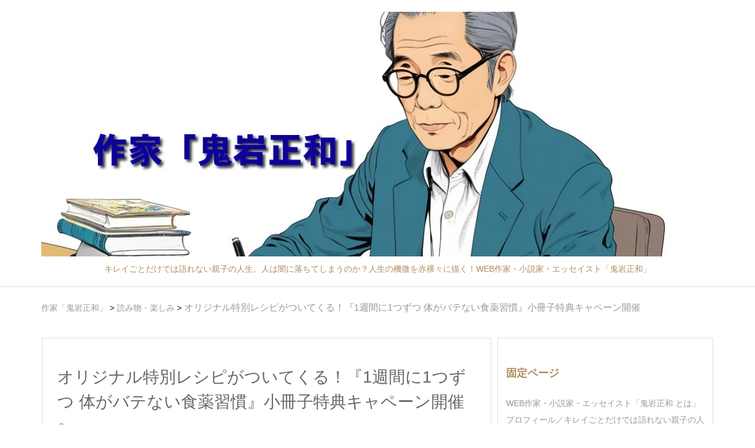

--- FILE ---
content_type: text/html; charset=UTF-8
request_url: https://4town.net/1001
body_size: 51783
content:
<!DOCTYPE html>
<html lang="ja" itemscope itemtype="https://schema.org/WebPage">
<head prefix="og: http://ogp.me/ns# article: http://ogp.me/ns/article# fb: http://ogp.me/ns/fb#">
<meta charset="UTF-8" />
<meta http-equiv="X-UA-Compatible" content="IE=edge" />
<meta name="viewport" content="width=device-width, initial-scale=1, user-scalable=yes" />
<title>オリジナル特別レシピがついてくる！『1週間に1つずつ 体がバテない食薬習慣』小冊子特典キャペーン開催 | 作家「鬼岩正和」</title>
<meta name='robots' content='max-image-preview:large' />
<style>img:is([sizes="auto" i], [sizes^="auto," i]) { contain-intrinsic-size: 3000px 1500px }</style>
<link rel='dns-prefetch' href='//ajax.googleapis.com' />
<link rel='dns-prefetch' href='//static.addtoany.com' />
<link rel='dns-prefetch' href='//stats.wp.com' />
<link rel='preconnect' href='//fonts.googleapis.com' crossorigin />
<link rel="preload" as="style" type="text/css" href="https://4town.net/wp-content/themes/luxeritas/style.async.min.css?v=1735201368" />
<link rel="preload" as="font" type="font/woff2" href="https://4town.net/wp-content/themes/luxeritas/fonts/icomoon/fonts/icomoon.woff2" crossorigin />
<link rel="preload" as="style" type="text/css" href="https://4town.net/wp-content/themes/luxeritas/styles/thk-swiper.min.css?v=1699068123" />
<link rel="canonical" href="https://4town.net/1001" />
<link rel='shortlink' href='https://4town.net/?p=1001' />
<link rel="pingback" href="https://4town.net/xmlrpc.php" />
<link rel="author" href="https://4town.net/author" />
<link rel="manifest" href="https://4town.net/luxe-manifest.json" />
<link rel="alternate" type="application/rss+xml" title="作家「鬼岩正和」 RSS Feed" href="https://4town.net/feed" />
<link rel="alternate" type="application/atom+xml" title="作家「鬼岩正和」 Atom Feed" href="https://4town.net/feed/atom" />
<meta name="description" content="株式会社ディスカヴァー・トゥエンティワン（本社：東京都千代田区、取締役社長：谷口奈緒美）は2021年10月1日より、対象書店で『1週間に1つずつ 体がバテない食薬習慣』（大久保愛・著）をご購入いただく..." />
<meta name="theme-color" content="#4285f4">
<meta name="format-detection" content="telephone=no">
<meta name="referrer" content="no-referrer-when-downgrade" />
<meta property="og:type" content="article" />
<meta property="og:url" content="https://4town.net/1001" />
<meta property="og:title" content="オリジナル特別レシピがついてくる！『1週間に1つずつ 体がバテない食薬習慣』小冊子特典キャペーン開催 | 作家「鬼岩正和」" />
<meta property="og:description" content="株式会社ディスカヴァー・トゥエンティワン（本社：東京都千代田区、取締役社長：谷口奈緒美）は2021年10月1日より、対象書店で『1週間に1つずつ 体がバテない食薬習慣』（大久保愛・..." />
<meta property="og:image" content="https://4town.net/wp-content/uploads/2021/10/081yRpEvm7AS.jpg" />
<meta property="og:image:width" content="1804" />
<meta property="og:image:height" content="1421" />
<meta property="og:site_name" content="作家「鬼岩正和」" />
<meta property="og:locale" content="ja_JP" />
<meta property="article:section" content="読み物・楽しみ" />
<meta property="article:published_time" content="2021-10-06T11:41:50Z" />
<meta property="article:modified_time" content="2021-10-05T17:44:19Z" />
<meta name="twitter:card" content="summary_large_image" />
<meta name="twitter:domain" content="4town.net" />
<style id='wp-block-library-theme-inline-css'>
@charset "UTF-8";.wp-block-archives{box-sizing:border-box}.wp-block-archives-dropdown label{display:block}.wp-block-avatar{line-height:0}.wp-block-avatar,.wp-block-avatar img{box-sizing:border-box}.wp-block-avatar.aligncenter{text-align:center}.wp-block-audio{box-sizing:border-box}.wp-block-audio :where(figcaption){margin-bottom:1em;margin-top:.5em}.wp-block-audio audio{min-width:300px;width:100%}.wp-block-button__link{align-content:center;box-sizing:border-box;cursor:pointer;display:inline-block;height:100%;text-align:center;word-break:break-word}.wp-block-button__link.aligncenter{text-align:center}.wp-block-button__link.alignright{text-align:right}:where(.wp-block-button__link){border-radius:9999px;box-shadow:none;padding:calc(.667em + 2px) calc(1.333em + 2px);text-decoration:none}.wp-block-button[style*=text-decoration] .wp-block-button__link{text-decoration:inherit}.wp-block-buttons>.wp-block-button.has-custom-width{max-width:none}.wp-block-buttons>.wp-block-button.has-custom-width .wp-block-button__link{width:100%}.wp-block-buttons>.wp-block-button.has-custom-font-size .wp-block-button__link{font-size:inherit}.wp-block-buttons>.wp-block-button.wp-block-button__width-25{width:calc(25% - var(--wp--style--block-gap,.5em)*.75)}.wp-block-buttons>.wp-block-button.wp-block-button__width-50{width:calc(50% - var(--wp--style--block-gap,.5em)*.5)}.wp-block-buttons>.wp-block-button.wp-block-button__width-75{width:calc(75% - var(--wp--style--block-gap,.5em)*.25)}.wp-block-buttons>.wp-block-button.wp-block-button__width-100{flex-basis:100%;width:100%}.wp-block-buttons.is-vertical>.wp-block-button.wp-block-button__width-25{width:25%}.wp-block-buttons.is-vertical>.wp-block-button.wp-block-button__width-50{width:50%}.wp-block-buttons.is-vertical>.wp-block-button.wp-block-button__width-75{width:75%}.wp-block-button.is-style-squared,.wp-block-button__link.wp-block-button.is-style-squared{border-radius:0}.wp-block-button.no-border-radius,.wp-block-button__link.no-border-radius{border-radius:0!important}:root :where(.wp-block-button .wp-block-button__link.is-style-outline),:root :where(.wp-block-button.is-style-outline>.wp-block-button__link){border:2px solid;padding:.667em 1.333em}:root :where(.wp-block-button .wp-block-button__link.is-style-outline:not(.has-text-color)),:root :where(.wp-block-button.is-style-outline>.wp-block-button__link:not(.has-text-color)){color:currentColor}:root :where(.wp-block-button .wp-block-button__link.is-style-outline:not(.has-background)),:root :where(.wp-block-button.is-style-outline>.wp-block-button__link:not(.has-background)){background-color:initial;background-image:none}.wp-block-buttons{box-sizing:border-box}.wp-block-buttons.is-vertical{flex-direction:column}.wp-block-buttons.is-vertical>.wp-block-button:last-child{margin-bottom:0}.wp-block-buttons>.wp-block-button{display:inline-block;margin:0}.wp-block-buttons.is-content-justification-left{justify-content:flex-start}.wp-block-buttons.is-content-justification-left.is-vertical{align-items:flex-start}.wp-block-buttons.is-content-justification-center{justify-content:center}.wp-block-buttons.is-content-justification-center.is-vertical{align-items:center}.wp-block-buttons.is-content-justification-right{justify-content:flex-end}.wp-block-buttons.is-content-justification-right.is-vertical{align-items:flex-end}.wp-block-buttons.is-content-justification-space-between{justify-content:space-between}.wp-block-buttons.aligncenter{text-align:center}.wp-block-buttons:not(.is-content-justification-space-between,.is-content-justification-right,.is-content-justification-left,.is-content-justification-center) .wp-block-button.aligncenter{margin-left:auto;margin-right:auto;width:100%}.wp-block-buttons[style*=text-decoration] .wp-block-button,.wp-block-buttons[style*=text-decoration] .wp-block-button__link{text-decoration:inherit}.wp-block-buttons.has-custom-font-size .wp-block-button__link{font-size:inherit}.wp-block-buttons .wp-block-button__link{width:100%}.wp-block-button.aligncenter,.wp-block-calendar{text-align:center}.wp-block-calendar td,.wp-block-calendar th{border:1px solid;padding:.25em}.wp-block-calendar th{font-weight:400}.wp-block-calendar caption{background-color:inherit}.wp-block-calendar table{border-collapse:collapse;width:100%}.wp-block-calendar table:where(:not(.has-text-color)){color:#40464d}.wp-block-calendar table:where(:not(.has-text-color)) td,.wp-block-calendar table:where(:not(.has-text-color)) th{border-color:#ddd}.wp-block-calendar table.has-background th{background-color:inherit}.wp-block-calendar table.has-text-color th{color:inherit}:where(.wp-block-calendar table:not(.has-background) th){background:#ddd}.wp-block-categories{box-sizing:border-box}.wp-block-categories.alignleft{margin-right:2em}.wp-block-categories.alignright{margin-left:2em}.wp-block-categories.wp-block-categories-dropdown.aligncenter{text-align:center}.wp-block-categories .wp-block-categories__label{display:block;width:100%}.wp-block-code{box-sizing:border-box}.wp-block-code code{direction:ltr;display:block;font-family:inherit;overflow-wrap:break-word;text-align:initial;white-space:pre-wrap}.wp-block-columns{align-items:normal!important;box-sizing:border-box;display:flex;flex-wrap:wrap!important}@media (min-width:782px){.wp-block-columns{flex-wrap:nowrap!important}}.wp-block-columns.are-vertically-aligned-top{align-items:flex-start}.wp-block-columns.are-vertically-aligned-center{align-items:center}.wp-block-columns.are-vertically-aligned-bottom{align-items:flex-end}@media (max-width:781px){.wp-block-columns:not(.is-not-stacked-on-mobile)>.wp-block-column{flex-basis:100%!important}}@media (min-width:782px){.wp-block-columns:not(.is-not-stacked-on-mobile)>.wp-block-column{flex-basis:0;flex-grow:1}.wp-block-columns:not(.is-not-stacked-on-mobile)>.wp-block-column[style*=flex-basis]{flex-grow:0}}.wp-block-columns.is-not-stacked-on-mobile{flex-wrap:nowrap!important}.wp-block-columns.is-not-stacked-on-mobile>.wp-block-column{flex-basis:0;flex-grow:1}.wp-block-columns.is-not-stacked-on-mobile>.wp-block-column[style*=flex-basis]{flex-grow:0}:where(.wp-block-columns){margin-bottom:1.75em}:where(.wp-block-columns.has-background){padding:1.25em 2.375em}.wp-block-column{flex-grow:1;min-width:0;overflow-wrap:break-word;word-break:break-word}.wp-block-column.is-vertically-aligned-top{align-self:flex-start}.wp-block-column.is-vertically-aligned-center{align-self:center}.wp-block-column.is-vertically-aligned-bottom{align-self:flex-end}.wp-block-column.is-vertically-aligned-stretch{align-self:stretch}.wp-block-column.is-vertically-aligned-bottom,.wp-block-column.is-vertically-aligned-center,.wp-block-column.is-vertically-aligned-top{width:100%}.wp-block-post-comments{box-sizing:border-box}.wp-block-post-comments .alignleft{float:left}.wp-block-post-comments .alignright{float:right}.wp-block-post-comments .navigation:after{clear:both;content:"";display:table}.wp-block-post-comments .commentlist{clear:both;list-style:none;margin:0;padding:0}.wp-block-post-comments .commentlist .comment{min-height:2.25em;padding-left:3.25em}.wp-block-post-comments .commentlist .comment p{font-size:1em;line-height:1.8;margin:1em 0}.wp-block-post-comments .commentlist .children{list-style:none;margin:0;padding:0}.wp-block-post-comments .comment-author{line-height:1.5}.wp-block-post-comments .comment-author .avatar{border-radius:1.5em;display:block;float:left;height:2.5em;margin-right:.75em;margin-top:.5em;width:2.5em}.wp-block-post-comments .comment-author cite{font-style:normal}.wp-block-post-comments .comment-meta{font-size:.875em;line-height:1.5}.wp-block-post-comments .comment-meta b{font-weight:400}.wp-block-post-comments .comment-meta .comment-awaiting-moderation{display:block;margin-bottom:1em;margin-top:1em}.wp-block-post-comments .comment-body .commentmetadata{font-size:.875em}.wp-block-post-comments .comment-form-author label,.wp-block-post-comments .comment-form-comment label,.wp-block-post-comments .comment-form-email label,.wp-block-post-comments .comment-form-url label{display:block;margin-bottom:.25em}.wp-block-post-comments .comment-form input:not([type=submit]):not([type=checkbox]),.wp-block-post-comments .comment-form textarea{box-sizing:border-box;display:block;width:100%}.wp-block-post-comments .comment-form-cookies-consent{display:flex;gap:.25em}.wp-block-post-comments .comment-form-cookies-consent #wp-comment-cookies-consent{margin-top:.35em}.wp-block-post-comments .comment-reply-title{margin-bottom:0}.wp-block-post-comments .comment-reply-title :where(small){font-size:var(--wp--preset--font-size--medium,smaller);margin-left:.5em}.wp-block-post-comments .reply{font-size:.875em;margin-bottom:1.4em}.wp-block-post-comments input:not([type=submit]),.wp-block-post-comments textarea{border:1px solid #949494;font-family:inherit;font-size:1em}.wp-block-post-comments input:not([type=submit]):not([type=checkbox]),.wp-block-post-comments textarea{padding:calc(.667em + 2px)}:where(.wp-block-post-comments input[type=submit]){border:none}.wp-block-comments{box-sizing:border-box}.wp-block-comments-pagination>.wp-block-comments-pagination-next,.wp-block-comments-pagination>.wp-block-comments-pagination-numbers,.wp-block-comments-pagination>.wp-block-comments-pagination-previous{font-size:inherit;margin-bottom:.5em;margin-right:.5em}.wp-block-comments-pagination>.wp-block-comments-pagination-next:last-child,.wp-block-comments-pagination>.wp-block-comments-pagination-numbers:last-child,.wp-block-comments-pagination>.wp-block-comments-pagination-previous:last-child{margin-right:0}.wp-block-comments-pagination .wp-block-comments-pagination-previous-arrow{display:inline-block;margin-right:1ch}.wp-block-comments-pagination .wp-block-comments-pagination-previous-arrow:not(.is-arrow-chevron){transform:scaleX(1)}.wp-block-comments-pagination .wp-block-comments-pagination-next-arrow{display:inline-block;margin-left:1ch}.wp-block-comments-pagination .wp-block-comments-pagination-next-arrow:not(.is-arrow-chevron){transform:scaleX(1)}.wp-block-comments-pagination.aligncenter{justify-content:center}.wp-block-comment-template{box-sizing:border-box;list-style:none;margin-bottom:0;max-width:100%;padding:0}.wp-block-comment-template li{clear:both}.wp-block-comment-template ol{list-style:none;margin-bottom:0;max-width:100%;padding-left:2rem}.wp-block-comment-template.alignleft{float:left}.wp-block-comment-template.aligncenter{margin-left:auto;margin-right:auto;width:fit-content}.wp-block-comment-template.alignright{float:right}.wp-block-comment-date{box-sizing:border-box}.comment-awaiting-moderation{display:block;font-size:.875em;line-height:1.5}.wp-block-comment-author-name,.wp-block-comment-content,.wp-block-comment-edit-link,.wp-block-comment-reply-link{box-sizing:border-box}.wp-block-cover,.wp-block-cover-image{align-items:center;background-position:50%;box-sizing:border-box;display:flex;justify-content:center;min-height:430px;overflow:hidden;overflow:clip;padding:1em;position:relative}.wp-block-cover .has-background-dim:not([class*=-background-color]),.wp-block-cover-image .has-background-dim:not([class*=-background-color]),.wp-block-cover-image.has-background-dim:not([class*=-background-color]),.wp-block-cover.has-background-dim:not([class*=-background-color]){background-color:#000}.wp-block-cover .has-background-dim.has-background-gradient,.wp-block-cover-image .has-background-dim.has-background-gradient{background-color:initial}.wp-block-cover-image.has-background-dim:before,.wp-block-cover.has-background-dim:before{background-color:inherit;content:""}.wp-block-cover .wp-block-cover__background,.wp-block-cover .wp-block-cover__gradient-background,.wp-block-cover-image .wp-block-cover__background,.wp-block-cover-image .wp-block-cover__gradient-background,.wp-block-cover-image.has-background-dim:not(.has-background-gradient):before,.wp-block-cover.has-background-dim:not(.has-background-gradient):before{bottom:0;left:0;opacity:.5;position:absolute;right:0;top:0}.wp-block-cover-image.has-background-dim.has-background-dim-10 .wp-block-cover__background,.wp-block-cover-image.has-background-dim.has-background-dim-10 .wp-block-cover__gradient-background,.wp-block-cover-image.has-background-dim.has-background-dim-10:not(.has-background-gradient):before,.wp-block-cover.has-background-dim.has-background-dim-10 .wp-block-cover__background,.wp-block-cover.has-background-dim.has-background-dim-10 .wp-block-cover__gradient-background,.wp-block-cover.has-background-dim.has-background-dim-10:not(.has-background-gradient):before{opacity:.1}.wp-block-cover-image.has-background-dim.has-background-dim-20 .wp-block-cover__background,.wp-block-cover-image.has-background-dim.has-background-dim-20 .wp-block-cover__gradient-background,.wp-block-cover-image.has-background-dim.has-background-dim-20:not(.has-background-gradient):before,.wp-block-cover.has-background-dim.has-background-dim-20 .wp-block-cover__background,.wp-block-cover.has-background-dim.has-background-dim-20 .wp-block-cover__gradient-background,.wp-block-cover.has-background-dim.has-background-dim-20:not(.has-background-gradient):before{opacity:.2}.wp-block-cover-image.has-background-dim.has-background-dim-30 .wp-block-cover__background,.wp-block-cover-image.has-background-dim.has-background-dim-30 .wp-block-cover__gradient-background,.wp-block-cover-image.has-background-dim.has-background-dim-30:not(.has-background-gradient):before,.wp-block-cover.has-background-dim.has-background-dim-30 .wp-block-cover__background,.wp-block-cover.has-background-dim.has-background-dim-30 .wp-block-cover__gradient-background,.wp-block-cover.has-background-dim.has-background-dim-30:not(.has-background-gradient):before{opacity:.3}.wp-block-cover-image.has-background-dim.has-background-dim-40 .wp-block-cover__background,.wp-block-cover-image.has-background-dim.has-background-dim-40 .wp-block-cover__gradient-background,.wp-block-cover-image.has-background-dim.has-background-dim-40:not(.has-background-gradient):before,.wp-block-cover.has-background-dim.has-background-dim-40 .wp-block-cover__background,.wp-block-cover.has-background-dim.has-background-dim-40 .wp-block-cover__gradient-background,.wp-block-cover.has-background-dim.has-background-dim-40:not(.has-background-gradient):before{opacity:.4}.wp-block-cover-image.has-background-dim.has-background-dim-50 .wp-block-cover__background,.wp-block-cover-image.has-background-dim.has-background-dim-50 .wp-block-cover__gradient-background,.wp-block-cover-image.has-background-dim.has-background-dim-50:not(.has-background-gradient):before,.wp-block-cover.has-background-dim.has-background-dim-50 .wp-block-cover__background,.wp-block-cover.has-background-dim.has-background-dim-50 .wp-block-cover__gradient-background,.wp-block-cover.has-background-dim.has-background-dim-50:not(.has-background-gradient):before{opacity:.5}.wp-block-cover-image.has-background-dim.has-background-dim-60 .wp-block-cover__background,.wp-block-cover-image.has-background-dim.has-background-dim-60 .wp-block-cover__gradient-background,.wp-block-cover-image.has-background-dim.has-background-dim-60:not(.has-background-gradient):before,.wp-block-cover.has-background-dim.has-background-dim-60 .wp-block-cover__background,.wp-block-cover.has-background-dim.has-background-dim-60 .wp-block-cover__gradient-background,.wp-block-cover.has-background-dim.has-background-dim-60:not(.has-background-gradient):before{opacity:.6}.wp-block-cover-image.has-background-dim.has-background-dim-70 .wp-block-cover__background,.wp-block-cover-image.has-background-dim.has-background-dim-70 .wp-block-cover__gradient-background,.wp-block-cover-image.has-background-dim.has-background-dim-70:not(.has-background-gradient):before,.wp-block-cover.has-background-dim.has-background-dim-70 .wp-block-cover__background,.wp-block-cover.has-background-dim.has-background-dim-70 .wp-block-cover__gradient-background,.wp-block-cover.has-background-dim.has-background-dim-70:not(.has-background-gradient):before{opacity:.7}.wp-block-cover-image.has-background-dim.has-background-dim-80 .wp-block-cover__background,.wp-block-cover-image.has-background-dim.has-background-dim-80 .wp-block-cover__gradient-background,.wp-block-cover-image.has-background-dim.has-background-dim-80:not(.has-background-gradient):before,.wp-block-cover.has-background-dim.has-background-dim-80 .wp-block-cover__background,.wp-block-cover.has-background-dim.has-background-dim-80 .wp-block-cover__gradient-background,.wp-block-cover.has-background-dim.has-background-dim-80:not(.has-background-gradient):before{opacity:.8}.wp-block-cover-image.has-background-dim.has-background-dim-90 .wp-block-cover__background,.wp-block-cover-image.has-background-dim.has-background-dim-90 .wp-block-cover__gradient-background,.wp-block-cover-image.has-background-dim.has-background-dim-90:not(.has-background-gradient):before,.wp-block-cover.has-background-dim.has-background-dim-90 .wp-block-cover__background,.wp-block-cover.has-background-dim.has-background-dim-90 .wp-block-cover__gradient-background,.wp-block-cover.has-background-dim.has-background-dim-90:not(.has-background-gradient):before{opacity:.9}.wp-block-cover-image.has-background-dim.has-background-dim-100 .wp-block-cover__background,.wp-block-cover-image.has-background-dim.has-background-dim-100 .wp-block-cover__gradient-background,.wp-block-cover-image.has-background-dim.has-background-dim-100:not(.has-background-gradient):before,.wp-block-cover.has-background-dim.has-background-dim-100 .wp-block-cover__background,.wp-block-cover.has-background-dim.has-background-dim-100 .wp-block-cover__gradient-background,.wp-block-cover.has-background-dim.has-background-dim-100:not(.has-background-gradient):before{opacity:1}.wp-block-cover .wp-block-cover__background.has-background-dim.has-background-dim-0,.wp-block-cover .wp-block-cover__gradient-background.has-background-dim.has-background-dim-0,.wp-block-cover-image .wp-block-cover__background.has-background-dim.has-background-dim-0,.wp-block-cover-image .wp-block-cover__gradient-background.has-background-dim.has-background-dim-0{opacity:0}.wp-block-cover .wp-block-cover__background.has-background-dim.has-background-dim-10,.wp-block-cover .wp-block-cover__gradient-background.has-background-dim.has-background-dim-10,.wp-block-cover-image .wp-block-cover__background.has-background-dim.has-background-dim-10,.wp-block-cover-image .wp-block-cover__gradient-background.has-background-dim.has-background-dim-10{opacity:.1}.wp-block-cover .wp-block-cover__background.has-background-dim.has-background-dim-20,.wp-block-cover .wp-block-cover__gradient-background.has-background-dim.has-background-dim-20,.wp-block-cover-image .wp-block-cover__background.has-background-dim.has-background-dim-20,.wp-block-cover-image .wp-block-cover__gradient-background.has-background-dim.has-background-dim-20{opacity:.2}.wp-block-cover .wp-block-cover__background.has-background-dim.has-background-dim-30,.wp-block-cover .wp-block-cover__gradient-background.has-background-dim.has-background-dim-30,.wp-block-cover-image .wp-block-cover__background.has-background-dim.has-background-dim-30,.wp-block-cover-image .wp-block-cover__gradient-background.has-background-dim.has-background-dim-30{opacity:.3}.wp-block-cover .wp-block-cover__background.has-background-dim.has-background-dim-40,.wp-block-cover .wp-block-cover__gradient-background.has-background-dim.has-background-dim-40,.wp-block-cover-image .wp-block-cover__background.has-background-dim.has-background-dim-40,.wp-block-cover-image .wp-block-cover__gradient-background.has-background-dim.has-background-dim-40{opacity:.4}.wp-block-cover .wp-block-cover__background.has-background-dim.has-background-dim-50,.wp-block-cover .wp-block-cover__gradient-background.has-background-dim.has-background-dim-50,.wp-block-cover-image .wp-block-cover__background.has-background-dim.has-background-dim-50,.wp-block-cover-image .wp-block-cover__gradient-background.has-background-dim.has-background-dim-50{opacity:.5}.wp-block-cover .wp-block-cover__background.has-background-dim.has-background-dim-60,.wp-block-cover .wp-block-cover__gradient-background.has-background-dim.has-background-dim-60,.wp-block-cover-image .wp-block-cover__background.has-background-dim.has-background-dim-60,.wp-block-cover-image .wp-block-cover__gradient-background.has-background-dim.has-background-dim-60{opacity:.6}.wp-block-cover .wp-block-cover__background.has-background-dim.has-background-dim-70,.wp-block-cover .wp-block-cover__gradient-background.has-background-dim.has-background-dim-70,.wp-block-cover-image .wp-block-cover__background.has-background-dim.has-background-dim-70,.wp-block-cover-image .wp-block-cover__gradient-background.has-background-dim.has-background-dim-70{opacity:.7}.wp-block-cover .wp-block-cover__background.has-background-dim.has-background-dim-80,.wp-block-cover .wp-block-cover__gradient-background.has-background-dim.has-background-dim-80,.wp-block-cover-image .wp-block-cover__background.has-background-dim.has-background-dim-80,.wp-block-cover-image .wp-block-cover__gradient-background.has-background-dim.has-background-dim-80{opacity:.8}.wp-block-cover .wp-block-cover__background.has-background-dim.has-background-dim-90,.wp-block-cover .wp-block-cover__gradient-background.has-background-dim.has-background-dim-90,.wp-block-cover-image .wp-block-cover__background.has-background-dim.has-background-dim-90,.wp-block-cover-image .wp-block-cover__gradient-background.has-background-dim.has-background-dim-90{opacity:.9}.wp-block-cover .wp-block-cover__background.has-background-dim.has-background-dim-100,.wp-block-cover .wp-block-cover__gradient-background.has-background-dim.has-background-dim-100,.wp-block-cover-image .wp-block-cover__background.has-background-dim.has-background-dim-100,.wp-block-cover-image .wp-block-cover__gradient-background.has-background-dim.has-background-dim-100{opacity:1}.wp-block-cover-image.alignleft,.wp-block-cover-image.alignright,.wp-block-cover.alignleft,.wp-block-cover.alignright{max-width:420px;width:100%}.wp-block-cover-image.aligncenter,.wp-block-cover-image.alignleft,.wp-block-cover-image.alignright,.wp-block-cover.aligncenter,.wp-block-cover.alignleft,.wp-block-cover.alignright{display:flex}.wp-block-cover .wp-block-cover__inner-container,.wp-block-cover-image .wp-block-cover__inner-container{color:inherit;position:relative;width:100%}.wp-block-cover-image.is-position-top-left,.wp-block-cover.is-position-top-left{align-items:flex-start;justify-content:flex-start}.wp-block-cover-image.is-position-top-center,.wp-block-cover.is-position-top-center{align-items:flex-start;justify-content:center}.wp-block-cover-image.is-position-top-right,.wp-block-cover.is-position-top-right{align-items:flex-start;justify-content:flex-end}.wp-block-cover-image.is-position-center-left,.wp-block-cover.is-position-center-left{align-items:center;justify-content:flex-start}.wp-block-cover-image.is-position-center-center,.wp-block-cover.is-position-center-center{align-items:center;justify-content:center}.wp-block-cover-image.is-position-center-right,.wp-block-cover.is-position-center-right{align-items:center;justify-content:flex-end}.wp-block-cover-image.is-position-bottom-left,.wp-block-cover.is-position-bottom-left{align-items:flex-end;justify-content:flex-start}.wp-block-cover-image.is-position-bottom-center,.wp-block-cover.is-position-bottom-center{align-items:flex-end;justify-content:center}.wp-block-cover-image.is-position-bottom-right,.wp-block-cover.is-position-bottom-right{align-items:flex-end;justify-content:flex-end}.wp-block-cover-image.has-custom-content-position.has-custom-content-position .wp-block-cover__inner-container,.wp-block-cover.has-custom-content-position.has-custom-content-position .wp-block-cover__inner-container{margin:0}.wp-block-cover-image.has-custom-content-position.has-custom-content-position.is-position-bottom-left .wp-block-cover__inner-container,.wp-block-cover-image.has-custom-content-position.has-custom-content-position.is-position-bottom-right .wp-block-cover__inner-container,.wp-block-cover-image.has-custom-content-position.has-custom-content-position.is-position-center-left .wp-block-cover__inner-container,.wp-block-cover-image.has-custom-content-position.has-custom-content-position.is-position-center-right .wp-block-cover__inner-container,.wp-block-cover-image.has-custom-content-position.has-custom-content-position.is-position-top-left .wp-block-cover__inner-container,.wp-block-cover-image.has-custom-content-position.has-custom-content-position.is-position-top-right .wp-block-cover__inner-container,.wp-block-cover.has-custom-content-position.has-custom-content-position.is-position-bottom-left .wp-block-cover__inner-container,.wp-block-cover.has-custom-content-position.has-custom-content-position.is-position-bottom-right .wp-block-cover__inner-container,.wp-block-cover.has-custom-content-position.has-custom-content-position.is-position-center-left .wp-block-cover__inner-container,.wp-block-cover.has-custom-content-position.has-custom-content-position.is-position-center-right .wp-block-cover__inner-container,.wp-block-cover.has-custom-content-position.has-custom-content-position.is-position-top-left .wp-block-cover__inner-container,.wp-block-cover.has-custom-content-position.has-custom-content-position.is-position-top-right .wp-block-cover__inner-container{margin:0;width:auto}.wp-block-cover .wp-block-cover__image-background,.wp-block-cover video.wp-block-cover__video-background,.wp-block-cover-image .wp-block-cover__image-background,.wp-block-cover-image video.wp-block-cover__video-background{border:none;bottom:0;box-shadow:none;height:100%;left:0;margin:0;max-height:none;max-width:none;object-fit:cover;outline:none;padding:0;position:absolute;right:0;top:0;width:100%}.wp-block-cover-image.has-parallax,.wp-block-cover.has-parallax,.wp-block-cover__image-background.has-parallax,video.wp-block-cover__video-background.has-parallax{background-attachment:fixed;background-repeat:no-repeat;background-size:cover}@supports (-webkit-touch-callout:inherit){.wp-block-cover-image.has-parallax,.wp-block-cover.has-parallax,.wp-block-cover__image-background.has-parallax,video.wp-block-cover__video-background.has-parallax{background-attachment:scroll}}@media (prefers-reduced-motion:reduce){.wp-block-cover-image.has-parallax,.wp-block-cover.has-parallax,.wp-block-cover__image-background.has-parallax,video.wp-block-cover__video-background.has-parallax{background-attachment:scroll}}.wp-block-cover-image.is-repeated,.wp-block-cover.is-repeated,.wp-block-cover__image-background.is-repeated,video.wp-block-cover__video-background.is-repeated{background-repeat:repeat;background-size:auto}.wp-block-cover-image-text,.wp-block-cover-image-text a,.wp-block-cover-image-text a:active,.wp-block-cover-image-text a:focus,.wp-block-cover-image-text a:hover,.wp-block-cover-text,.wp-block-cover-text a,.wp-block-cover-text a:active,.wp-block-cover-text a:focus,.wp-block-cover-text a:hover,section.wp-block-cover-image h2,section.wp-block-cover-image h2 a,section.wp-block-cover-image h2 a:active,section.wp-block-cover-image h2 a:focus,section.wp-block-cover-image h2 a:hover{color:#fff}.wp-block-cover-image .wp-block-cover.has-left-content{justify-content:flex-start}.wp-block-cover-image .wp-block-cover.has-right-content{justify-content:flex-end}.wp-block-cover-image.has-left-content .wp-block-cover-image-text,.wp-block-cover.has-left-content .wp-block-cover-text,section.wp-block-cover-image.has-left-content>h2{margin-left:0;text-align:left}.wp-block-cover-image.has-right-content .wp-block-cover-image-text,.wp-block-cover.has-right-content .wp-block-cover-text,section.wp-block-cover-image.has-right-content>h2{margin-right:0;text-align:right}.wp-block-cover .wp-block-cover-text,.wp-block-cover-image .wp-block-cover-image-text,section.wp-block-cover-image>h2{font-size:2em;line-height:1.25;margin-bottom:0;max-width:840px;padding:.44em;text-align:center;z-index:1}:where(.wp-block-cover-image:not(.has-text-color)),:where(.wp-block-cover:not(.has-text-color)){color:#fff}:where(.wp-block-cover-image.is-light:not(.has-text-color)),:where(.wp-block-cover.is-light:not(.has-text-color)){color:#000}:root :where(.wp-block-cover h1:not(.has-text-color)),:root :where(.wp-block-cover h2:not(.has-text-color)),:root :where(.wp-block-cover h3:not(.has-text-color)),:root :where(.wp-block-cover h4:not(.has-text-color)),:root :where(.wp-block-cover h5:not(.has-text-color)),:root :where(.wp-block-cover h6:not(.has-text-color)),:root :where(.wp-block-cover p:not(.has-text-color)){color:inherit}body:not(.editor-styles-wrapper) .wp-block-cover:not(.wp-block-cover:has(.wp-block-cover__background+.wp-block-cover__inner-container)) .wp-block-cover__image-background,body:not(.editor-styles-wrapper) .wp-block-cover:not(.wp-block-cover:has(.wp-block-cover__background+.wp-block-cover__inner-container)) .wp-block-cover__video-background{z-index:0}body:not(.editor-styles-wrapper) .wp-block-cover:not(.wp-block-cover:has(.wp-block-cover__background+.wp-block-cover__inner-container)) .wp-block-cover__background,body:not(.editor-styles-wrapper) .wp-block-cover:not(.wp-block-cover:has(.wp-block-cover__background+.wp-block-cover__inner-container)) .wp-block-cover__gradient-background,body:not(.editor-styles-wrapper) .wp-block-cover:not(.wp-block-cover:has(.wp-block-cover__background+.wp-block-cover__inner-container)) .wp-block-cover__inner-container,body:not(.editor-styles-wrapper) .wp-block-cover:not(.wp-block-cover:has(.wp-block-cover__background+.wp-block-cover__inner-container)).has-background-dim:not(.has-background-gradient):before{z-index:1}.has-modal-open body:not(.editor-styles-wrapper) .wp-block-cover:not(.wp-block-cover:has(.wp-block-cover__background+.wp-block-cover__inner-container)) .wp-block-cover__inner-container{z-index:auto}.wp-block-details{box-sizing:border-box}.wp-block-details summary{cursor:pointer}.wp-block-embed.alignleft,.wp-block-embed.alignright,.wp-block[data-align=left]>[data-type="core/embed"],.wp-block[data-align=right]>[data-type="core/embed"]{max-width:360px;width:100%}.wp-block-embed.alignleft .wp-block-embed__wrapper,.wp-block-embed.alignright .wp-block-embed__wrapper,.wp-block[data-align=left]>[data-type="core/embed"] .wp-block-embed__wrapper,.wp-block[data-align=right]>[data-type="core/embed"] .wp-block-embed__wrapper{min-width:280px}.wp-block-cover .wp-block-embed{min-height:240px;min-width:320px}.wp-block-embed{overflow-wrap:break-word}.wp-block-embed :where(figcaption){margin-bottom:1em;margin-top:.5em}.wp-block-embed iframe{max-width:100%}.wp-block-embed__wrapper{position:relative}.wp-embed-responsive .wp-has-aspect-ratio .wp-block-embed__wrapper:before{content:"";display:block;padding-top:50%}.wp-embed-responsive .wp-has-aspect-ratio iframe{bottom:0;height:100%;left:0;position:absolute;right:0;top:0;width:100%}.wp-embed-responsive .wp-embed-aspect-21-9 .wp-block-embed__wrapper:before{padding-top:42.85%}.wp-embed-responsive .wp-embed-aspect-18-9 .wp-block-embed__wrapper:before{padding-top:50%}.wp-embed-responsive .wp-embed-aspect-16-9 .wp-block-embed__wrapper:before{padding-top:56.25%}.wp-embed-responsive .wp-embed-aspect-4-3 .wp-block-embed__wrapper:before{padding-top:75%}.wp-embed-responsive .wp-embed-aspect-1-1 .wp-block-embed__wrapper:before{padding-top:100%}.wp-embed-responsive .wp-embed-aspect-9-16 .wp-block-embed__wrapper:before{padding-top:177.77%}.wp-embed-responsive .wp-embed-aspect-1-2 .wp-block-embed__wrapper:before{padding-top:200%}.wp-block-file{box-sizing:border-box}.wp-block-file:not(.wp-element-button){font-size:.8em}.wp-block-file.aligncenter{text-align:center}.wp-block-file.alignright{text-align:right}.wp-block-file *+.wp-block-file__button{margin-left:.75em}:where(.wp-block-file){margin-bottom:1.5em}.wp-block-file__embed{margin-bottom:1em}:where(.wp-block-file__button){border-radius:2em;display:inline-block;padding:.5em 1em}:where(.wp-block-file__button):is(a):active,:where(.wp-block-file__button):is(a):focus,:where(.wp-block-file__button):is(a):hover,:where(.wp-block-file__button):is(a):visited{box-shadow:none;color:#fff;opacity:.85;text-decoration:none}.wp-block-form-input__label{display:flex;flex-direction:column;gap:.25em;margin-bottom:.5em;width:100%}.wp-block-form-input__label.is-label-inline{align-items:center;flex-direction:row;gap:.5em}.wp-block-form-input__label.is-label-inline .wp-block-form-input__label-content{margin-bottom:.5em}.wp-block-form-input__label:has(input[type=checkbox]){flex-direction:row;width:fit-content}.wp-block-form-input__label:has(input[type=checkbox]) .wp-block-form-input__label-content{margin:0}.wp-block-form-input__label:has(.wp-block-form-input__label-content+input[type=checkbox]){flex-direction:row-reverse}.wp-block-form-input__label-content{width:fit-content}.wp-block-form-input__input{font-size:1em;margin-bottom:.5em;padding:0 .5em}.wp-block-form-input__input[type=date],.wp-block-form-input__input[type=datetime-local],.wp-block-form-input__input[type=datetime],.wp-block-form-input__input[type=email],.wp-block-form-input__input[type=month],.wp-block-form-input__input[type=number],.wp-block-form-input__input[type=password],.wp-block-form-input__input[type=search],.wp-block-form-input__input[type=tel],.wp-block-form-input__input[type=text],.wp-block-form-input__input[type=time],.wp-block-form-input__input[type=url],.wp-block-form-input__input[type=week]{border:1px solid;line-height:2;min-height:2em}textarea.wp-block-form-input__input{min-height:10em}.blocks-gallery-grid:not(.has-nested-images),.wp-block-gallery:not(.has-nested-images){display:flex;flex-wrap:wrap;list-style-type:none;margin:0;padding:0}.blocks-gallery-grid:not(.has-nested-images) .blocks-gallery-image,.blocks-gallery-grid:not(.has-nested-images) .blocks-gallery-item,.wp-block-gallery:not(.has-nested-images) .blocks-gallery-image,.wp-block-gallery:not(.has-nested-images) .blocks-gallery-item{display:flex;flex-direction:column;flex-grow:1;justify-content:center;margin:0 1em 1em 0;position:relative;width:calc(50% - 1em)}.blocks-gallery-grid:not(.has-nested-images) .blocks-gallery-image:nth-of-type(2n),.blocks-gallery-grid:not(.has-nested-images) .blocks-gallery-item:nth-of-type(2n),.wp-block-gallery:not(.has-nested-images) .blocks-gallery-image:nth-of-type(2n),.wp-block-gallery:not(.has-nested-images) .blocks-gallery-item:nth-of-type(2n){margin-right:0}.blocks-gallery-grid:not(.has-nested-images) .blocks-gallery-image figure,.blocks-gallery-grid:not(.has-nested-images) .blocks-gallery-item figure,.wp-block-gallery:not(.has-nested-images) .blocks-gallery-image figure,.wp-block-gallery:not(.has-nested-images) .blocks-gallery-item figure{align-items:flex-end;display:flex;height:100%;justify-content:flex-start;margin:0}.blocks-gallery-grid:not(.has-nested-images) .blocks-gallery-image img,.blocks-gallery-grid:not(.has-nested-images) .blocks-gallery-item img,.wp-block-gallery:not(.has-nested-images) .blocks-gallery-image img,.wp-block-gallery:not(.has-nested-images) .blocks-gallery-item img{display:block;height:auto;max-width:100%;width:auto}.blocks-gallery-grid:not(.has-nested-images) .blocks-gallery-image figcaption,.blocks-gallery-grid:not(.has-nested-images) .blocks-gallery-item figcaption,.wp-block-gallery:not(.has-nested-images) .blocks-gallery-image figcaption,.wp-block-gallery:not(.has-nested-images) .blocks-gallery-item figcaption{background:linear-gradient(0deg,#000000b3,#0000004d 70%,#0000);bottom:0;box-sizing:border-box;color:#fff;font-size:.8em;margin:0;max-height:100%;overflow:auto;padding:3em .77em .7em;position:absolute;text-align:center;width:100%;z-index:2}.blocks-gallery-grid:not(.has-nested-images) .blocks-gallery-image figcaption img,.blocks-gallery-grid:not(.has-nested-images) .blocks-gallery-item figcaption img,.wp-block-gallery:not(.has-nested-images) .blocks-gallery-image figcaption img,.wp-block-gallery:not(.has-nested-images) .blocks-gallery-item figcaption img{display:inline}.blocks-gallery-grid:not(.has-nested-images) figcaption,.wp-block-gallery:not(.has-nested-images) figcaption{flex-grow:1}.blocks-gallery-grid:not(.has-nested-images).is-cropped .blocks-gallery-image a,.blocks-gallery-grid:not(.has-nested-images).is-cropped .blocks-gallery-image img,.blocks-gallery-grid:not(.has-nested-images).is-cropped .blocks-gallery-item a,.blocks-gallery-grid:not(.has-nested-images).is-cropped .blocks-gallery-item img,.wp-block-gallery:not(.has-nested-images).is-cropped .blocks-gallery-image a,.wp-block-gallery:not(.has-nested-images).is-cropped .blocks-gallery-image img,.wp-block-gallery:not(.has-nested-images).is-cropped .blocks-gallery-item a,.wp-block-gallery:not(.has-nested-images).is-cropped .blocks-gallery-item img{flex:1;height:100%;object-fit:cover;width:100%}.blocks-gallery-grid:not(.has-nested-images).columns-1 .blocks-gallery-image,.blocks-gallery-grid:not(.has-nested-images).columns-1 .blocks-gallery-item,.wp-block-gallery:not(.has-nested-images).columns-1 .blocks-gallery-image,.wp-block-gallery:not(.has-nested-images).columns-1 .blocks-gallery-item{margin-right:0;width:100%}@media (min-width:600px){.blocks-gallery-grid:not(.has-nested-images).columns-3 .blocks-gallery-image,.blocks-gallery-grid:not(.has-nested-images).columns-3 .blocks-gallery-item,.wp-block-gallery:not(.has-nested-images).columns-3 .blocks-gallery-image,.wp-block-gallery:not(.has-nested-images).columns-3 .blocks-gallery-item{margin-right:1em;width:calc(33.33333% - .66667em)}.blocks-gallery-grid:not(.has-nested-images).columns-4 .blocks-gallery-image,.blocks-gallery-grid:not(.has-nested-images).columns-4 .blocks-gallery-item,.wp-block-gallery:not(.has-nested-images).columns-4 .blocks-gallery-image,.wp-block-gallery:not(.has-nested-images).columns-4 .blocks-gallery-item{margin-right:1em;width:calc(25% - .75em)}.blocks-gallery-grid:not(.has-nested-images).columns-5 .blocks-gallery-image,.blocks-gallery-grid:not(.has-nested-images).columns-5 .blocks-gallery-item,.wp-block-gallery:not(.has-nested-images).columns-5 .blocks-gallery-image,.wp-block-gallery:not(.has-nested-images).columns-5 .blocks-gallery-item{margin-right:1em;width:calc(20% - .8em)}.blocks-gallery-grid:not(.has-nested-images).columns-6 .blocks-gallery-image,.blocks-gallery-grid:not(.has-nested-images).columns-6 .blocks-gallery-item,.wp-block-gallery:not(.has-nested-images).columns-6 .blocks-gallery-image,.wp-block-gallery:not(.has-nested-images).columns-6 .blocks-gallery-item{margin-right:1em;width:calc(16.66667% - .83333em)}.blocks-gallery-grid:not(.has-nested-images).columns-7 .blocks-gallery-image,.blocks-gallery-grid:not(.has-nested-images).columns-7 .blocks-gallery-item,.wp-block-gallery:not(.has-nested-images).columns-7 .blocks-gallery-image,.wp-block-gallery:not(.has-nested-images).columns-7 .blocks-gallery-item{margin-right:1em;width:calc(14.28571% - .85714em)}.blocks-gallery-grid:not(.has-nested-images).columns-8 .blocks-gallery-image,.blocks-gallery-grid:not(.has-nested-images).columns-8 .blocks-gallery-item,.wp-block-gallery:not(.has-nested-images).columns-8 .blocks-gallery-image,.wp-block-gallery:not(.has-nested-images).columns-8 .blocks-gallery-item{margin-right:1em;width:calc(12.5% - .875em)}.blocks-gallery-grid:not(.has-nested-images).columns-1 .blocks-gallery-image:nth-of-type(1n),.blocks-gallery-grid:not(.has-nested-images).columns-1 .blocks-gallery-item:nth-of-type(1n),.blocks-gallery-grid:not(.has-nested-images).columns-2 .blocks-gallery-image:nth-of-type(2n),.blocks-gallery-grid:not(.has-nested-images).columns-2 .blocks-gallery-item:nth-of-type(2n),.blocks-gallery-grid:not(.has-nested-images).columns-3 .blocks-gallery-image:nth-of-type(3n),.blocks-gallery-grid:not(.has-nested-images).columns-3 .blocks-gallery-item:nth-of-type(3n),.blocks-gallery-grid:not(.has-nested-images).columns-4 .blocks-gallery-image:nth-of-type(4n),.blocks-gallery-grid:not(.has-nested-images).columns-4 .blocks-gallery-item:nth-of-type(4n),.blocks-gallery-grid:not(.has-nested-images).columns-5 .blocks-gallery-image:nth-of-type(5n),.blocks-gallery-grid:not(.has-nested-images).columns-5 .blocks-gallery-item:nth-of-type(5n),.blocks-gallery-grid:not(.has-nested-images).columns-6 .blocks-gallery-image:nth-of-type(6n),.blocks-gallery-grid:not(.has-nested-images).columns-6 .blocks-gallery-item:nth-of-type(6n),.blocks-gallery-grid:not(.has-nested-images).columns-7 .blocks-gallery-image:nth-of-type(7n),.blocks-gallery-grid:not(.has-nested-images).columns-7 .blocks-gallery-item:nth-of-type(7n),.blocks-gallery-grid:not(.has-nested-images).columns-8 .blocks-gallery-image:nth-of-type(8n),.blocks-gallery-grid:not(.has-nested-images).columns-8 .blocks-gallery-item:nth-of-type(8n),.wp-block-gallery:not(.has-nested-images).columns-1 .blocks-gallery-image:nth-of-type(1n),.wp-block-gallery:not(.has-nested-images).columns-1 .blocks-gallery-item:nth-of-type(1n),.wp-block-gallery:not(.has-nested-images).columns-2 .blocks-gallery-image:nth-of-type(2n),.wp-block-gallery:not(.has-nested-images).columns-2 .blocks-gallery-item:nth-of-type(2n),.wp-block-gallery:not(.has-nested-images).columns-3 .blocks-gallery-image:nth-of-type(3n),.wp-block-gallery:not(.has-nested-images).columns-3 .blocks-gallery-item:nth-of-type(3n),.wp-block-gallery:not(.has-nested-images).columns-4 .blocks-gallery-image:nth-of-type(4n),.wp-block-gallery:not(.has-nested-images).columns-4 .blocks-gallery-item:nth-of-type(4n),.wp-block-gallery:not(.has-nested-images).columns-5 .blocks-gallery-image:nth-of-type(5n),.wp-block-gallery:not(.has-nested-images).columns-5 .blocks-gallery-item:nth-of-type(5n),.wp-block-gallery:not(.has-nested-images).columns-6 .blocks-gallery-image:nth-of-type(6n),.wp-block-gallery:not(.has-nested-images).columns-6 .blocks-gallery-item:nth-of-type(6n),.wp-block-gallery:not(.has-nested-images).columns-7 .blocks-gallery-image:nth-of-type(7n),.wp-block-gallery:not(.has-nested-images).columns-7 .blocks-gallery-item:nth-of-type(7n),.wp-block-gallery:not(.has-nested-images).columns-8 .blocks-gallery-image:nth-of-type(8n),.wp-block-gallery:not(.has-nested-images).columns-8 .blocks-gallery-item:nth-of-type(8n){margin-right:0}}.blocks-gallery-grid:not(.has-nested-images) .blocks-gallery-image:last-child,.blocks-gallery-grid:not(.has-nested-images) .blocks-gallery-item:last-child,.wp-block-gallery:not(.has-nested-images) .blocks-gallery-image:last-child,.wp-block-gallery:not(.has-nested-images) .blocks-gallery-item:last-child{margin-right:0}.blocks-gallery-grid:not(.has-nested-images).alignleft,.blocks-gallery-grid:not(.has-nested-images).alignright,.wp-block-gallery:not(.has-nested-images).alignleft,.wp-block-gallery:not(.has-nested-images).alignright{max-width:420px;width:100%}.blocks-gallery-grid:not(.has-nested-images).aligncenter .blocks-gallery-item figure,.wp-block-gallery:not(.has-nested-images).aligncenter .blocks-gallery-item figure{justify-content:center}.wp-block-gallery:not(.is-cropped) .blocks-gallery-item{align-self:flex-start}figure.wp-block-gallery.has-nested-images{align-items:normal}.wp-block-gallery.has-nested-images figure.wp-block-image:not(#individual-image){margin:0;width:calc(50% - var(--wp--style--unstable-gallery-gap,16px)/2)}.wp-block-gallery.has-nested-images figure.wp-block-image{box-sizing:border-box;display:flex;flex-direction:column;flex-grow:1;justify-content:center;max-width:100%;position:relative}.wp-block-gallery.has-nested-images figure.wp-block-image>a,.wp-block-gallery.has-nested-images figure.wp-block-image>div{flex-direction:column;flex-grow:1;margin:0}.wp-block-gallery.has-nested-images figure.wp-block-image img{display:block;height:auto;max-width:100%!important;width:auto}.wp-block-gallery.has-nested-images figure.wp-block-image figcaption,.wp-block-gallery.has-nested-images figure.wp-block-image:has(figcaption):before{bottom:0;left:0;max-height:100%;position:absolute;right:0}.wp-block-gallery.has-nested-images figure.wp-block-image:has(figcaption):before{-webkit-backdrop-filter:blur(3px);backdrop-filter:blur(3px);content:"";height:100%;-webkit-mask-image:linear-gradient(0deg,#000 20%,#0000);mask-image:linear-gradient(0deg,#000 20%,#0000);max-height:40%}.wp-block-gallery.has-nested-images figure.wp-block-image figcaption{background:linear-gradient(0deg,#0006,#0000);box-sizing:border-box;color:#fff;font-size:13px;margin:0;overflow:auto;padding:1em;scrollbar-color:#0000 #0000;scrollbar-gutter:stable both-edges;scrollbar-width:thin;text-align:center;text-shadow:0 0 1.5px #000;will-change:transform}.wp-block-gallery.has-nested-images figure.wp-block-image figcaption::-webkit-scrollbar{height:12px;width:12px}.wp-block-gallery.has-nested-images figure.wp-block-image figcaption::-webkit-scrollbar-track{background-color:initial}.wp-block-gallery.has-nested-images figure.wp-block-image figcaption::-webkit-scrollbar-thumb{background-clip:padding-box;background-color:initial;border:3px solid #0000;border-radius:8px}.wp-block-gallery.has-nested-images figure.wp-block-image figcaption:focus-within::-webkit-scrollbar-thumb,.wp-block-gallery.has-nested-images figure.wp-block-image figcaption:focus::-webkit-scrollbar-thumb,.wp-block-gallery.has-nested-images figure.wp-block-image figcaption:hover::-webkit-scrollbar-thumb{background-color:#fffc}.wp-block-gallery.has-nested-images figure.wp-block-image figcaption:focus,.wp-block-gallery.has-nested-images figure.wp-block-image figcaption:focus-within,.wp-block-gallery.has-nested-images figure.wp-block-image figcaption:hover{scrollbar-color:#fffc #0000}@media (hover:none){.wp-block-gallery.has-nested-images figure.wp-block-image figcaption{scrollbar-color:#fffc #0000}}.wp-block-gallery.has-nested-images figure.wp-block-image figcaption img{display:inline}.wp-block-gallery.has-nested-images figure.wp-block-image figcaption a{color:inherit}.wp-block-gallery.has-nested-images figure.wp-block-image.has-custom-border img{box-sizing:border-box}.wp-block-gallery.has-nested-images figure.wp-block-image.has-custom-border>a,.wp-block-gallery.has-nested-images figure.wp-block-image.has-custom-border>div,.wp-block-gallery.has-nested-images figure.wp-block-image.is-style-rounded>a,.wp-block-gallery.has-nested-images figure.wp-block-image.is-style-rounded>div{flex:1 1 auto}.wp-block-gallery.has-nested-images figure.wp-block-image.has-custom-border figcaption,.wp-block-gallery.has-nested-images figure.wp-block-image.is-style-rounded figcaption{background:none;color:inherit;flex:initial;margin:0;padding:10px 10px 9px;position:relative;text-shadow:none}.wp-block-gallery.has-nested-images figure.wp-block-image.has-custom-border:before,.wp-block-gallery.has-nested-images figure.wp-block-image.is-style-rounded:before{content:none}.wp-block-gallery.has-nested-images figcaption{flex-basis:100%;flex-grow:1;text-align:center}.wp-block-gallery.has-nested-images:not(.is-cropped) figure.wp-block-image:not(#individual-image){margin-bottom:auto;margin-top:0}.wp-block-gallery.has-nested-images.is-cropped figure.wp-block-image:not(#individual-image){align-self:inherit}.wp-block-gallery.has-nested-images.is-cropped figure.wp-block-image:not(#individual-image)>a,.wp-block-gallery.has-nested-images.is-cropped figure.wp-block-image:not(#individual-image)>div:not(.components-drop-zone){display:flex}.wp-block-gallery.has-nested-images.is-cropped figure.wp-block-image:not(#individual-image) a,.wp-block-gallery.has-nested-images.is-cropped figure.wp-block-image:not(#individual-image) img{flex:1 0 0%;height:100%;object-fit:cover;width:100%}.wp-block-gallery.has-nested-images.columns-1 figure.wp-block-image:not(#individual-image){width:100%}@media (min-width:600px){.wp-block-gallery.has-nested-images.columns-3 figure.wp-block-image:not(#individual-image){width:calc(33.33333% - var(--wp--style--unstable-gallery-gap,16px)*.66667)}.wp-block-gallery.has-nested-images.columns-4 figure.wp-block-image:not(#individual-image){width:calc(25% - var(--wp--style--unstable-gallery-gap,16px)*.75)}.wp-block-gallery.has-nested-images.columns-5 figure.wp-block-image:not(#individual-image){width:calc(20% - var(--wp--style--unstable-gallery-gap,16px)*.8)}.wp-block-gallery.has-nested-images.columns-6 figure.wp-block-image:not(#individual-image){width:calc(16.66667% - var(--wp--style--unstable-gallery-gap,16px)*.83333)}.wp-block-gallery.has-nested-images.columns-7 figure.wp-block-image:not(#individual-image){width:calc(14.28571% - var(--wp--style--unstable-gallery-gap,16px)*.85714)}.wp-block-gallery.has-nested-images.columns-8 figure.wp-block-image:not(#individual-image){width:calc(12.5% - var(--wp--style--unstable-gallery-gap,16px)*.875)}.wp-block-gallery.has-nested-images.columns-default figure.wp-block-image:not(#individual-image){width:calc(33.33% - var(--wp--style--unstable-gallery-gap,16px)*.66667)}.wp-block-gallery.has-nested-images.columns-default figure.wp-block-image:not(#individual-image):first-child:nth-last-child(2),.wp-block-gallery.has-nested-images.columns-default figure.wp-block-image:not(#individual-image):first-child:nth-last-child(2)~figure.wp-block-image:not(#individual-image){width:calc(50% - var(--wp--style--unstable-gallery-gap,16px)*.5)}.wp-block-gallery.has-nested-images.columns-default figure.wp-block-image:not(#individual-image):first-child:last-child{width:100%}}.wp-block-gallery.has-nested-images.alignleft,.wp-block-gallery.has-nested-images.alignright{max-width:420px;width:100%}.wp-block-gallery.has-nested-images.aligncenter{justify-content:center}.wp-block-group{box-sizing:border-box}:where(.wp-block-group.wp-block-group-is-layout-constrained){position:relative}h1.has-background,h2.has-background,h3.has-background,h4.has-background,h5.has-background,h6.has-background{padding:1.25em 2.375em}h1.has-text-align-left[style*=writing-mode]:where([style*=vertical-lr]),h1.has-text-align-right[style*=writing-mode]:where([style*=vertical-rl]),h2.has-text-align-left[style*=writing-mode]:where([style*=vertical-lr]),h2.has-text-align-right[style*=writing-mode]:where([style*=vertical-rl]),h3.has-text-align-left[style*=writing-mode]:where([style*=vertical-lr]),h3.has-text-align-right[style*=writing-mode]:where([style*=vertical-rl]),h4.has-text-align-left[style*=writing-mode]:where([style*=vertical-lr]),h4.has-text-align-right[style*=writing-mode]:where([style*=vertical-rl]),h5.has-text-align-left[style*=writing-mode]:where([style*=vertical-lr]),h5.has-text-align-right[style*=writing-mode]:where([style*=vertical-rl]),h6.has-text-align-left[style*=writing-mode]:where([style*=vertical-lr]),h6.has-text-align-right[style*=writing-mode]:where([style*=vertical-rl]){rotate:180deg}.wp-block-image>a,.wp-block-image>figure>a{display:inline-block}.wp-block-image img{box-sizing:border-box;height:auto;max-width:100%;vertical-align:bottom}@media not (prefers-reduced-motion){.wp-block-image img.hide{visibility:hidden}.wp-block-image img.show{animation:show-content-image .4s}}.wp-block-image[style*=border-radius] img,.wp-block-image[style*=border-radius]>a{border-radius:inherit}.wp-block-image.has-custom-border img{box-sizing:border-box}.wp-block-image.aligncenter{text-align:center}.wp-block-image.alignfull>a,.wp-block-image.alignwide>a{width:100%}.wp-block-image.alignfull img,.wp-block-image.alignwide img{height:auto;width:100%}.wp-block-image .aligncenter,.wp-block-image .alignleft,.wp-block-image .alignright,.wp-block-image.aligncenter,.wp-block-image.alignleft,.wp-block-image.alignright{display:table}.wp-block-image .aligncenter>figcaption,.wp-block-image .alignleft>figcaption,.wp-block-image .alignright>figcaption,.wp-block-image.aligncenter>figcaption,.wp-block-image.alignleft>figcaption,.wp-block-image.alignright>figcaption{caption-side:bottom;display:table-caption}.wp-block-image .alignleft{float:left;margin:.5em 1em .5em 0}.wp-block-image .alignright{float:right;margin:.5em 0 .5em 1em}.wp-block-image .aligncenter{margin-left:auto;margin-right:auto}.wp-block-image :where(figcaption){margin-bottom:1em;margin-top:.5em}.wp-block-image.is-style-circle-mask img{border-radius:9999px}@supports ((-webkit-mask-image:none) or (mask-image:none)) or (-webkit-mask-image:none){.wp-block-image.is-style-circle-mask img{border-radius:0;-webkit-mask-image:url('data:image/svg+xml;utf8,<svg viewBox="0 0 100 100" xmlns="http://www.w3.org/2000/svg"><circle cx="50" cy="50" r="50"/></svg>');mask-image:url('data:image/svg+xml;utf8,<svg viewBox="0 0 100 100" xmlns="http://www.w3.org/2000/svg"><circle cx="50" cy="50" r="50"/></svg>');mask-mode:alpha;-webkit-mask-position:center;mask-position:center;-webkit-mask-repeat:no-repeat;mask-repeat:no-repeat;-webkit-mask-size:contain;mask-size:contain}}:root :where(.wp-block-image.is-style-rounded img,.wp-block-image .is-style-rounded img){border-radius:9999px}.wp-block-image figure{margin:0}.wp-lightbox-container{display:flex;flex-direction:column;position:relative}.wp-lightbox-container img{cursor:zoom-in}.wp-lightbox-container img:hover+button{opacity:1}.wp-lightbox-container button{align-items:center;-webkit-backdrop-filter:blur(16px) saturate(180%);backdrop-filter:blur(16px) saturate(180%);background-color:#5a5a5a40;border:none;border-radius:4px;cursor:zoom-in;display:flex;height:20px;justify-content:center;opacity:0;padding:0;position:absolute;right:16px;text-align:center;top:16px;width:20px;z-index:100}@media not (prefers-reduced-motion){.wp-lightbox-container button{transition:opacity .2s ease}}.wp-lightbox-container button:focus-visible{outline:3px auto #5a5a5a40;outline:3px auto -webkit-focus-ring-color;outline-offset:3px}.wp-lightbox-container button:hover{cursor:pointer;opacity:1}.wp-lightbox-container button:focus{opacity:1}.wp-lightbox-container button:focus,.wp-lightbox-container button:hover,.wp-lightbox-container button:not(:hover):not(:active):not(.has-background){background-color:#5a5a5a40;border:none}.wp-lightbox-overlay{box-sizing:border-box;cursor:zoom-out;height:100vh;left:0;overflow:hidden;position:fixed;top:0;visibility:hidden;width:100%;z-index:100000}.wp-lightbox-overlay .close-button{align-items:center;cursor:pointer;display:flex;justify-content:center;min-height:40px;min-width:40px;padding:0;position:absolute;right:calc(env(safe-area-inset-right) + 16px);top:calc(env(safe-area-inset-top) + 16px);z-index:5000000}.wp-lightbox-overlay .close-button:focus,.wp-lightbox-overlay .close-button:hover,.wp-lightbox-overlay .close-button:not(:hover):not(:active):not(.has-background){background:none;border:none}.wp-lightbox-overlay .lightbox-image-container{height:var(--wp--lightbox-container-height);left:50%;overflow:hidden;position:absolute;top:50%;transform:translate(-50%,-50%);transform-origin:top left;width:var(--wp--lightbox-container-width);z-index:9999999999}.wp-lightbox-overlay .wp-block-image{align-items:center;box-sizing:border-box;display:flex;height:100%;justify-content:center;margin:0;position:relative;transform-origin:0 0;width:100%;z-index:3000000}.wp-lightbox-overlay .wp-block-image img{height:var(--wp--lightbox-image-height);min-height:var(--wp--lightbox-image-height);min-width:var(--wp--lightbox-image-width);width:var(--wp--lightbox-image-width)}.wp-lightbox-overlay .wp-block-image figcaption{display:none}.wp-lightbox-overlay button{background:none;border:none}.wp-lightbox-overlay .scrim{background-color:#fff;height:100%;opacity:.9;position:absolute;width:100%;z-index:2000000}.wp-lightbox-overlay.active{visibility:visible}@media not (prefers-reduced-motion){.wp-lightbox-overlay.active{animation:turn-on-visibility .25s both}.wp-lightbox-overlay.active img{animation:turn-on-visibility .35s both}.wp-lightbox-overlay.show-closing-animation:not(.active){animation:turn-off-visibility .35s both}.wp-lightbox-overlay.show-closing-animation:not(.active) img{animation:turn-off-visibility .25s both}.wp-lightbox-overlay.zoom.active{animation:none;opacity:1;visibility:visible}.wp-lightbox-overlay.zoom.active .lightbox-image-container{animation:lightbox-zoom-in .4s}.wp-lightbox-overlay.zoom.active .lightbox-image-container img{animation:none}.wp-lightbox-overlay.zoom.active .scrim{animation:turn-on-visibility .4s forwards}.wp-lightbox-overlay.zoom.show-closing-animation:not(.active){animation:none}.wp-lightbox-overlay.zoom.show-closing-animation:not(.active) .lightbox-image-container{animation:lightbox-zoom-out .4s}.wp-lightbox-overlay.zoom.show-closing-animation:not(.active) .lightbox-image-container img{animation:none}.wp-lightbox-overlay.zoom.show-closing-animation:not(.active) .scrim{animation:turn-off-visibility .4s forwards}}@keyframes show-content-image{0%{visibility:hidden}99%{visibility:hidden}to{visibility:visible}}@keyframes turn-on-visibility{0%{opacity:0}to{opacity:1}}@keyframes turn-off-visibility{0%{opacity:1;visibility:visible}99%{opacity:0;visibility:visible}to{opacity:0;visibility:hidden}}@keyframes lightbox-zoom-in{0%{transform:translate(calc((-100vw + var(--wp--lightbox-scrollbar-width))/2 + var(--wp--lightbox-initial-left-position)),calc(-50vh + var(--wp--lightbox-initial-top-position))) scale(var(--wp--lightbox-scale))}to{transform:translate(-50%,-50%) scale(1)}}@keyframes lightbox-zoom-out{0%{transform:translate(-50%,-50%) scale(1);visibility:visible}99%{visibility:visible}to{transform:translate(calc((-100vw + var(--wp--lightbox-scrollbar-width))/2 + var(--wp--lightbox-initial-left-position)),calc(-50vh + var(--wp--lightbox-initial-top-position))) scale(var(--wp--lightbox-scale));visibility:hidden}}ol.wp-block-latest-comments{box-sizing:border-box;margin-left:0}:where(.wp-block-latest-comments:not([style*=line-height] .wp-block-latest-comments__comment)){line-height:1.1}:where(.wp-block-latest-comments:not([style*=line-height] .wp-block-latest-comments__comment-excerpt p)){line-height:1.8}.has-dates :where(.wp-block-latest-comments:not([style*=line-height])),.has-excerpts :where(.wp-block-latest-comments:not([style*=line-height])){line-height:1.5}.wp-block-latest-comments .wp-block-latest-comments{padding-left:0}.wp-block-latest-comments__comment{list-style:none;margin-bottom:1em}.has-avatars .wp-block-latest-comments__comment{list-style:none;min-height:2.25em}.has-avatars .wp-block-latest-comments__comment .wp-block-latest-comments__comment-excerpt,.has-avatars .wp-block-latest-comments__comment .wp-block-latest-comments__comment-meta{margin-left:3.25em}.wp-block-latest-comments__comment-excerpt p{font-size:.875em;margin:.36em 0 1.4em}.wp-block-latest-comments__comment-date{display:block;font-size:.75em}.wp-block-latest-comments .avatar,.wp-block-latest-comments__comment-avatar{border-radius:1.5em;display:block;float:left;height:2.5em;margin-right:.75em;width:2.5em}.wp-block-latest-comments[class*=-font-size] a,.wp-block-latest-comments[style*=font-size] a{font-size:inherit}.wp-block-latest-posts{box-sizing:border-box}.wp-block-latest-posts.alignleft{margin-right:2em}.wp-block-latest-posts.alignright{margin-left:2em}.wp-block-latest-posts.wp-block-latest-posts__list{list-style:none}.wp-block-latest-posts.wp-block-latest-posts__list li{clear:both;overflow-wrap:break-word}.wp-block-latest-posts.is-grid{display:flex;flex-wrap:wrap}.wp-block-latest-posts.is-grid li{margin:0 1.25em 1.25em 0;width:100%}@media (min-width:600px){.wp-block-latest-posts.columns-2 li{width:calc(50% - .625em)}.wp-block-latest-posts.columns-2 li:nth-child(2n){margin-right:0}.wp-block-latest-posts.columns-3 li{width:calc(33.33333% - .83333em)}.wp-block-latest-posts.columns-3 li:nth-child(3n){margin-right:0}.wp-block-latest-posts.columns-4 li{width:calc(25% - .9375em)}.wp-block-latest-posts.columns-4 li:nth-child(4n){margin-right:0}.wp-block-latest-posts.columns-5 li{width:calc(20% - 1em)}.wp-block-latest-posts.columns-5 li:nth-child(5n){margin-right:0}.wp-block-latest-posts.columns-6 li{width:calc(16.66667% - 1.04167em)}.wp-block-latest-posts.columns-6 li:nth-child(6n){margin-right:0}}:root :where(.wp-block-latest-posts.is-grid){padding:0}:root :where(.wp-block-latest-posts.wp-block-latest-posts__list){padding-left:0}.wp-block-latest-posts__post-author,.wp-block-latest-posts__post-date{display:block;font-size:.8125em}.wp-block-latest-posts__post-excerpt,.wp-block-latest-posts__post-full-content{margin-bottom:1em;margin-top:.5em}.wp-block-latest-posts__featured-image a{display:inline-block}.wp-block-latest-posts__featured-image img{height:auto;max-width:100%;width:auto}.wp-block-latest-posts__featured-image.alignleft{float:left;margin-right:1em}.wp-block-latest-posts__featured-image.alignright{float:right;margin-left:1em}.wp-block-latest-posts__featured-image.aligncenter{margin-bottom:1em;text-align:center}ol,ul{box-sizing:border-box}:root :where(.wp-block-list.has-background){padding:1.25em 2.375em}.wp-block-loginout,.wp-block-media-text{box-sizing:border-box}.wp-block-media-text{direction:ltr;display:grid;grid-template-columns:50% 1fr;grid-template-rows:auto}.wp-block-media-text.has-media-on-the-right{grid-template-columns:1fr 50%}.wp-block-media-text.is-vertically-aligned-top>.wp-block-media-text__content,.wp-block-media-text.is-vertically-aligned-top>.wp-block-media-text__media{align-self:start}.wp-block-media-text.is-vertically-aligned-center>.wp-block-media-text__content,.wp-block-media-text.is-vertically-aligned-center>.wp-block-media-text__media,.wp-block-media-text>.wp-block-media-text__content,.wp-block-media-text>.wp-block-media-text__media{align-self:center}.wp-block-media-text.is-vertically-aligned-bottom>.wp-block-media-text__content,.wp-block-media-text.is-vertically-aligned-bottom>.wp-block-media-text__media{align-self:end}.wp-block-media-text>.wp-block-media-text__media{grid-column:1;grid-row:1;margin:0}.wp-block-media-text>.wp-block-media-text__content{direction:ltr;grid-column:2;grid-row:1;padding:0 8%;word-break:break-word}.wp-block-media-text.has-media-on-the-right>.wp-block-media-text__media{grid-column:2;grid-row:1}.wp-block-media-text.has-media-on-the-right>.wp-block-media-text__content{grid-column:1;grid-row:1}.wp-block-media-text__media a{display:block}.wp-block-media-text__media img,.wp-block-media-text__media video{height:auto;max-width:unset;vertical-align:middle;width:100%}.wp-block-media-text.is-image-fill>.wp-block-media-text__media{background-size:cover;height:100%;min-height:250px}.wp-block-media-text.is-image-fill>.wp-block-media-text__media>a{display:block;height:100%}.wp-block-media-text.is-image-fill>.wp-block-media-text__media img{height:1px;margin:-1px;overflow:hidden;padding:0;position:absolute;width:1px;clip:rect(0,0,0,0);border:0}.wp-block-media-text.is-image-fill-element>.wp-block-media-text__media{height:100%;min-height:250px;position:relative}.wp-block-media-text.is-image-fill-element>.wp-block-media-text__media>a{display:block;height:100%}.wp-block-media-text.is-image-fill-element>.wp-block-media-text__media img{height:100%;object-fit:cover;position:absolute;width:100%}@media (max-width:600px){.wp-block-media-text.is-stacked-on-mobile{grid-template-columns:100%!important}.wp-block-media-text.is-stacked-on-mobile>.wp-block-media-text__media{grid-column:1;grid-row:1}.wp-block-media-text.is-stacked-on-mobile>.wp-block-media-text__content{grid-column:1;grid-row:2}}.wp-block-navigation{position:relative;--navigation-layout-justification-setting:flex-start;--navigation-layout-direction:row;--navigation-layout-wrap:wrap;--navigation-layout-justify:flex-start;--navigation-layout-align:center}.wp-block-navigation ul{margin-bottom:0;margin-left:0;margin-top:0;padding-left:0}.wp-block-navigation ul,.wp-block-navigation ul li{list-style:none;padding:0}.wp-block-navigation .wp-block-navigation-item{align-items:center;display:flex;position:relative}.wp-block-navigation .wp-block-navigation-item .wp-block-navigation__submenu-container:empty{display:none}.wp-block-navigation .wp-block-navigation-item__content{display:block}.wp-block-navigation .wp-block-navigation-item__content.wp-block-navigation-item__content{color:inherit}.wp-block-navigation.has-text-decoration-underline .wp-block-navigation-item__content,.wp-block-navigation.has-text-decoration-underline .wp-block-navigation-item__content:active,.wp-block-navigation.has-text-decoration-underline .wp-block-navigation-item__content:focus{text-decoration:underline}.wp-block-navigation.has-text-decoration-line-through .wp-block-navigation-item__content,.wp-block-navigation.has-text-decoration-line-through .wp-block-navigation-item__content:active,.wp-block-navigation.has-text-decoration-line-through .wp-block-navigation-item__content:focus{text-decoration:line-through}.wp-block-navigation :where(a),.wp-block-navigation :where(a:active),.wp-block-navigation :where(a:focus){text-decoration:none}.wp-block-navigation .wp-block-navigation__submenu-icon{align-self:center;background-color:inherit;border:none;color:currentColor;display:inline-block;font-size:inherit;height:.6em;line-height:0;margin-left:.25em;padding:0;width:.6em}.wp-block-navigation .wp-block-navigation__submenu-icon svg{display:inline-block;stroke:currentColor;height:inherit;margin-top:.075em;width:inherit}.wp-block-navigation.is-vertical{--navigation-layout-direction:column;--navigation-layout-justify:initial;--navigation-layout-align:flex-start}.wp-block-navigation.no-wrap{--navigation-layout-wrap:nowrap}.wp-block-navigation.items-justified-center{--navigation-layout-justification-setting:center;--navigation-layout-justify:center}.wp-block-navigation.items-justified-center.is-vertical{--navigation-layout-align:center}.wp-block-navigation.items-justified-right{--navigation-layout-justification-setting:flex-end;--navigation-layout-justify:flex-end}.wp-block-navigation.items-justified-right.is-vertical{--navigation-layout-align:flex-end}.wp-block-navigation.items-justified-space-between{--navigation-layout-justification-setting:space-between;--navigation-layout-justify:space-between}.wp-block-navigation .has-child .wp-block-navigation__submenu-container{align-items:normal;background-color:inherit;color:inherit;display:flex;flex-direction:column;height:0;left:-1px;opacity:0;overflow:hidden;position:absolute;top:100%;visibility:hidden;width:0;z-index:2}@media not (prefers-reduced-motion){.wp-block-navigation .has-child .wp-block-navigation__submenu-container{transition:opacity .1s linear}}.wp-block-navigation .has-child .wp-block-navigation__submenu-container>.wp-block-navigation-item>.wp-block-navigation-item__content{display:flex;flex-grow:1}.wp-block-navigation .has-child .wp-block-navigation__submenu-container>.wp-block-navigation-item>.wp-block-navigation-item__content .wp-block-navigation__submenu-icon{margin-left:auto;margin-right:0}.wp-block-navigation .has-child .wp-block-navigation__submenu-container .wp-block-navigation-item__content{margin:0}@media (min-width:782px){.wp-block-navigation .has-child .wp-block-navigation__submenu-container .wp-block-navigation__submenu-container{left:100%;top:-1px}.wp-block-navigation .has-child .wp-block-navigation__submenu-container .wp-block-navigation__submenu-container:before{background:#0000;content:"";display:block;height:100%;position:absolute;right:100%;width:.5em}.wp-block-navigation .has-child .wp-block-navigation__submenu-container .wp-block-navigation__submenu-icon{margin-right:.25em}.wp-block-navigation .has-child .wp-block-navigation__submenu-container .wp-block-navigation__submenu-icon svg{transform:rotate(-90deg)}}.wp-block-navigation .has-child .wp-block-navigation-submenu__toggle[aria-expanded=true]~.wp-block-navigation__submenu-container,.wp-block-navigation .has-child:not(.open-on-click):hover>.wp-block-navigation__submenu-container,.wp-block-navigation .has-child:not(.open-on-click):not(.open-on-hover-click):focus-within>.wp-block-navigation__submenu-container{height:auto;min-width:200px;opacity:1;overflow:visible;visibility:visible;width:auto}.wp-block-navigation.has-background .has-child .wp-block-navigation__submenu-container{left:0;top:100%}@media (min-width:782px){.wp-block-navigation.has-background .has-child .wp-block-navigation__submenu-container .wp-block-navigation__submenu-container{left:100%;top:0}}.wp-block-navigation-submenu{display:flex;position:relative}.wp-block-navigation-submenu .wp-block-navigation__submenu-icon svg{stroke:currentColor}button.wp-block-navigation-item__content{background-color:initial;border:none;color:currentColor;font-family:inherit;font-size:inherit;font-style:inherit;font-weight:inherit;letter-spacing:inherit;line-height:inherit;text-align:left;text-transform:inherit}.wp-block-navigation-submenu__toggle{cursor:pointer}.wp-block-navigation-item.open-on-click .wp-block-navigation-submenu__toggle{padding-left:0;padding-right:.85em}.wp-block-navigation-item.open-on-click .wp-block-navigation-submenu__toggle+.wp-block-navigation__submenu-icon{margin-left:-.6em;pointer-events:none}.wp-block-navigation-item.open-on-click button.wp-block-navigation-item__content:not(.wp-block-navigation-submenu__toggle){padding:0}.wp-block-navigation .wp-block-page-list,.wp-block-navigation__container,.wp-block-navigation__responsive-close,.wp-block-navigation__responsive-container,.wp-block-navigation__responsive-container-content,.wp-block-navigation__responsive-dialog{gap:inherit}:where(.wp-block-navigation.has-background .wp-block-navigation-item a:not(.wp-element-button)),:where(.wp-block-navigation.has-background .wp-block-navigation-submenu a:not(.wp-element-button)){padding:.5em 1em}:where(.wp-block-navigation .wp-block-navigation__submenu-container .wp-block-navigation-item a:not(.wp-element-button)),:where(.wp-block-navigation .wp-block-navigation__submenu-container .wp-block-navigation-submenu a:not(.wp-element-button)),:where(.wp-block-navigation .wp-block-navigation__submenu-container .wp-block-navigation-submenu button.wp-block-navigation-item__content),:where(.wp-block-navigation .wp-block-navigation__submenu-container .wp-block-pages-list__item button.wp-block-navigation-item__content){padding:.5em 1em}.wp-block-navigation.items-justified-right .wp-block-navigation__container .has-child .wp-block-navigation__submenu-container,.wp-block-navigation.items-justified-right .wp-block-page-list>.has-child .wp-block-navigation__submenu-container,.wp-block-navigation.items-justified-space-between .wp-block-page-list>.has-child:last-child .wp-block-navigation__submenu-container,.wp-block-navigation.items-justified-space-between>.wp-block-navigation__container>.has-child:last-child .wp-block-navigation__submenu-container{left:auto;right:0}.wp-block-navigation.items-justified-right .wp-block-navigation__container .has-child .wp-block-navigation__submenu-container .wp-block-navigation__submenu-container,.wp-block-navigation.items-justified-right .wp-block-page-list>.has-child .wp-block-navigation__submenu-container .wp-block-navigation__submenu-container,.wp-block-navigation.items-justified-space-between .wp-block-page-list>.has-child:last-child .wp-block-navigation__submenu-container .wp-block-navigation__submenu-container,.wp-block-navigation.items-justified-space-between>.wp-block-navigation__container>.has-child:last-child .wp-block-navigation__submenu-container .wp-block-navigation__submenu-container{left:-1px;right:-1px}@media (min-width:782px){.wp-block-navigation.items-justified-right .wp-block-navigation__container .has-child .wp-block-navigation__submenu-container .wp-block-navigation__submenu-container,.wp-block-navigation.items-justified-right .wp-block-page-list>.has-child .wp-block-navigation__submenu-container .wp-block-navigation__submenu-container,.wp-block-navigation.items-justified-space-between .wp-block-page-list>.has-child:last-child .wp-block-navigation__submenu-container .wp-block-navigation__submenu-container,.wp-block-navigation.items-justified-space-between>.wp-block-navigation__container>.has-child:last-child .wp-block-navigation__submenu-container .wp-block-navigation__submenu-container{left:auto;right:100%}}.wp-block-navigation:not(.has-background) .wp-block-navigation__submenu-container{background-color:#fff;border:1px solid #00000026}.wp-block-navigation.has-background .wp-block-navigation__submenu-container{background-color:inherit}.wp-block-navigation:not(.has-text-color) .wp-block-navigation__submenu-container{color:#000}.wp-block-navigation__container{align-items:var(--navigation-layout-align,initial);display:flex;flex-direction:var(--navigation-layout-direction,initial);flex-wrap:var(--navigation-layout-wrap,wrap);justify-content:var(--navigation-layout-justify,initial);list-style:none;margin:0;padding-left:0}.wp-block-navigation__container .is-responsive{display:none}.wp-block-navigation__container:only-child,.wp-block-page-list:only-child{flex-grow:1}@keyframes overlay-menu__fade-in-animation{0%{opacity:0;transform:translateY(.5em)}to{opacity:1;transform:translateY(0)}}.wp-block-navigation__responsive-container{bottom:0;display:none;left:0;position:fixed;right:0;top:0}.wp-block-navigation__responsive-container :where(.wp-block-navigation-item a){color:inherit}.wp-block-navigation__responsive-container .wp-block-navigation__responsive-container-content{align-items:var(--navigation-layout-align,initial);display:flex;flex-direction:var(--navigation-layout-direction,initial);flex-wrap:var(--navigation-layout-wrap,wrap);justify-content:var(--navigation-layout-justify,initial)}.wp-block-navigation__responsive-container:not(.is-menu-open.is-menu-open){background-color:inherit!important;color:inherit!important}.wp-block-navigation__responsive-container.is-menu-open{background-color:inherit;display:flex;flex-direction:column;overflow:auto;padding:clamp(1rem,var(--wp--style--root--padding-top),20rem) clamp(1rem,var(--wp--style--root--padding-right),20rem) clamp(1rem,var(--wp--style--root--padding-bottom),20rem) clamp(1rem,var(--wp--style--root--padding-left),20rem);z-index:100000}@media not (prefers-reduced-motion){.wp-block-navigation__responsive-container.is-menu-open{animation:overlay-menu__fade-in-animation .1s ease-out;animation-fill-mode:forwards}}.wp-block-navigation__responsive-container.is-menu-open .wp-block-navigation__responsive-container-content{align-items:var(--navigation-layout-justification-setting,inherit);display:flex;flex-direction:column;flex-wrap:nowrap;overflow:visible;padding-top:calc(2rem + 24px)}.wp-block-navigation__responsive-container.is-menu-open .wp-block-navigation__responsive-container-content,.wp-block-navigation__responsive-container.is-menu-open .wp-block-navigation__responsive-container-content .wp-block-navigation__container,.wp-block-navigation__responsive-container.is-menu-open .wp-block-navigation__responsive-container-content .wp-block-page-list{justify-content:flex-start}.wp-block-navigation__responsive-container.is-menu-open .wp-block-navigation__responsive-container-content .wp-block-navigation__submenu-icon{display:none}.wp-block-navigation__responsive-container.is-menu-open .wp-block-navigation__responsive-container-content .has-child .wp-block-navigation__submenu-container{border:none;height:auto;min-width:200px;opacity:1;overflow:initial;padding-left:2rem;padding-right:2rem;position:static;visibility:visible;width:auto}.wp-block-navigation__responsive-container.is-menu-open .wp-block-navigation__responsive-container-content .wp-block-navigation__container,.wp-block-navigation__responsive-container.is-menu-open .wp-block-navigation__responsive-container-content .wp-block-navigation__submenu-container{gap:inherit}.wp-block-navigation__responsive-container.is-menu-open .wp-block-navigation__responsive-container-content .wp-block-navigation__submenu-container{padding-top:var(--wp--style--block-gap,2em)}.wp-block-navigation__responsive-container.is-menu-open .wp-block-navigation__responsive-container-content .wp-block-navigation-item__content{padding:0}.wp-block-navigation__responsive-container.is-menu-open .wp-block-navigation__responsive-container-content .wp-block-navigation-item,.wp-block-navigation__responsive-container.is-menu-open .wp-block-navigation__responsive-container-content .wp-block-navigation__container,.wp-block-navigation__responsive-container.is-menu-open .wp-block-navigation__responsive-container-content .wp-block-page-list{align-items:var(--navigation-layout-justification-setting,initial);display:flex;flex-direction:column}.wp-block-navigation__responsive-container.is-menu-open .wp-block-navigation-item,.wp-block-navigation__responsive-container.is-menu-open .wp-block-navigation-item .wp-block-navigation__submenu-container,.wp-block-navigation__responsive-container.is-menu-open .wp-block-navigation__container,.wp-block-navigation__responsive-container.is-menu-open .wp-block-page-list{background:#0000!important;color:inherit!important}.wp-block-navigation__responsive-container.is-menu-open .wp-block-navigation__submenu-container.wp-block-navigation__submenu-container.wp-block-navigation__submenu-container.wp-block-navigation__submenu-container{left:auto;right:auto}@media (min-width:600px){.wp-block-navigation__responsive-container:not(.hidden-by-default):not(.is-menu-open){background-color:inherit;display:block;position:relative;width:100%;z-index:auto}.wp-block-navigation__responsive-container:not(.hidden-by-default):not(.is-menu-open) .wp-block-navigation__responsive-container-close{display:none}.wp-block-navigation__responsive-container.is-menu-open .wp-block-navigation__submenu-container.wp-block-navigation__submenu-container.wp-block-navigation__submenu-container.wp-block-navigation__submenu-container{left:0}}.wp-block-navigation:not(.has-background) .wp-block-navigation__responsive-container.is-menu-open{background-color:#fff}.wp-block-navigation:not(.has-text-color) .wp-block-navigation__responsive-container.is-menu-open{color:#000}.wp-block-navigation__toggle_button_label{font-size:1rem;font-weight:700}.wp-block-navigation__responsive-container-close,.wp-block-navigation__responsive-container-open{background:#0000;border:none;color:currentColor;cursor:pointer;margin:0;padding:0;text-transform:inherit;vertical-align:middle}.wp-block-navigation__responsive-container-close svg,.wp-block-navigation__responsive-container-open svg{fill:currentColor;display:block;height:24px;pointer-events:none;width:24px}.wp-block-navigation__responsive-container-open{display:flex}.wp-block-navigation__responsive-container-open.wp-block-navigation__responsive-container-open.wp-block-navigation__responsive-container-open{font-family:inherit;font-size:inherit;font-weight:inherit}@media (min-width:600px){.wp-block-navigation__responsive-container-open:not(.always-shown){display:none}}.wp-block-navigation__responsive-container-close{position:absolute;right:0;top:0;z-index:2}.wp-block-navigation__responsive-container-close.wp-block-navigation__responsive-container-close.wp-block-navigation__responsive-container-close{font-family:inherit;font-size:inherit;font-weight:inherit}.wp-block-navigation__responsive-close{width:100%}.has-modal-open .wp-block-navigation__responsive-close{margin-left:auto;margin-right:auto;max-width:var(--wp--style--global--wide-size,100%)}.wp-block-navigation__responsive-close:focus{outline:none}.is-menu-open .wp-block-navigation__responsive-close,.is-menu-open .wp-block-navigation__responsive-container-content,.is-menu-open .wp-block-navigation__responsive-dialog{box-sizing:border-box}.wp-block-navigation__responsive-dialog{position:relative}.has-modal-open .admin-bar .is-menu-open .wp-block-navigation__responsive-dialog{margin-top:46px}@media (min-width:782px){.has-modal-open .admin-bar .is-menu-open .wp-block-navigation__responsive-dialog{margin-top:32px}}html.has-modal-open{overflow:hidden}.wp-block-navigation .wp-block-navigation-item__label{overflow-wrap:break-word}.wp-block-navigation .wp-block-navigation-item__description{display:none}.link-ui-tools{border-top:1px solid #f0f0f0;padding:8px}.link-ui-block-inserter{padding-top:8px}.link-ui-block-inserter__back{margin-left:8px;text-transform:uppercase}.wp-block-navigation .wp-block-page-list{align-items:var(--navigation-layout-align,initial);background-color:inherit;display:flex;flex-direction:var(--navigation-layout-direction,initial);flex-wrap:var(--navigation-layout-wrap,wrap);justify-content:var(--navigation-layout-justify,initial)}.wp-block-navigation .wp-block-navigation-item{background-color:inherit}.wp-block-page-list{box-sizing:border-box}.is-small-text{font-size:.875em}.is-regular-text{font-size:1em}.is-large-text{font-size:2.25em}.is-larger-text{font-size:3em}.has-drop-cap:not(:focus):first-letter{float:left;font-size:8.4em;font-style:normal;font-weight:100;line-height:.68;margin:.05em .1em 0 0;text-transform:uppercase}body.rtl .has-drop-cap:not(:focus):first-letter{float:none;margin-left:.1em}p.has-drop-cap.has-background{overflow:hidden}:root :where(p.has-background){padding:1.25em 2.375em}:where(p.has-text-color:not(.has-link-color)) a{color:inherit}p.has-text-align-left[style*="writing-mode:vertical-lr"],p.has-text-align-right[style*="writing-mode:vertical-rl"]{rotate:180deg}.wp-block-post-author{box-sizing:border-box;display:flex;flex-wrap:wrap}.wp-block-post-author__byline{font-size:.5em;margin-bottom:0;margin-top:0;width:100%}.wp-block-post-author__avatar{margin-right:1em}.wp-block-post-author__bio{font-size:.7em;margin-bottom:.7em}.wp-block-post-author__content{flex-basis:0;flex-grow:1}.wp-block-post-author__name{margin:0}.wp-block-post-author-biography{box-sizing:border-box}:where(.wp-block-post-comments-form) input:not([type=submit]),:where(.wp-block-post-comments-form) textarea{border:1px solid #949494;font-family:inherit;font-size:1em}:where(.wp-block-post-comments-form) input:where(:not([type=submit]):not([type=checkbox])),:where(.wp-block-post-comments-form) textarea{padding:calc(.667em + 2px)}.wp-block-post-comments-form{box-sizing:border-box}.wp-block-post-comments-form[style*=font-weight] :where(.comment-reply-title){font-weight:inherit}.wp-block-post-comments-form[style*=font-family] :where(.comment-reply-title){font-family:inherit}.wp-block-post-comments-form[class*=-font-size] :where(.comment-reply-title),.wp-block-post-comments-form[style*=font-size] :where(.comment-reply-title){font-size:inherit}.wp-block-post-comments-form[style*=line-height] :where(.comment-reply-title){line-height:inherit}.wp-block-post-comments-form[style*=font-style] :where(.comment-reply-title){font-style:inherit}.wp-block-post-comments-form[style*=letter-spacing] :where(.comment-reply-title){letter-spacing:inherit}.wp-block-post-comments-form :where(input[type=submit]){box-shadow:none;cursor:pointer;display:inline-block;overflow-wrap:break-word;text-align:center}.wp-block-post-comments-form .comment-form input:not([type=submit]):not([type=checkbox]):not([type=hidden]),.wp-block-post-comments-form .comment-form textarea{box-sizing:border-box;display:block;width:100%}.wp-block-post-comments-form .comment-form-author label,.wp-block-post-comments-form .comment-form-email label,.wp-block-post-comments-form .comment-form-url label{display:block;margin-bottom:.25em}.wp-block-post-comments-form .comment-form-cookies-consent{display:flex;gap:.25em}.wp-block-post-comments-form .comment-form-cookies-consent #wp-comment-cookies-consent{margin-top:.35em}.wp-block-post-comments-form .comment-reply-title{margin-bottom:0}.wp-block-post-comments-form .comment-reply-title :where(small){font-size:var(--wp--preset--font-size--medium,smaller);margin-left:.5em}.wp-block-post-comments-count{box-sizing:border-box}.wp-block-post-content{display:flow-root}.wp-block-post-comments-link,.wp-block-post-date{box-sizing:border-box}:where(.wp-block-post-excerpt){box-sizing:border-box;margin-bottom:var(--wp--style--block-gap);margin-top:var(--wp--style--block-gap)}.wp-block-post-excerpt__excerpt{margin-bottom:0;margin-top:0}.wp-block-post-excerpt__more-text{margin-bottom:0;margin-top:var(--wp--style--block-gap)}.wp-block-post-excerpt__more-link{display:inline-block}.wp-block-post-featured-image{margin-left:0;margin-right:0}.wp-block-post-featured-image a{display:block;height:100%}.wp-block-post-featured-image :where(img){box-sizing:border-box;height:auto;max-width:100%;vertical-align:bottom;width:100%}.wp-block-post-featured-image.alignfull img,.wp-block-post-featured-image.alignwide img{width:100%}.wp-block-post-featured-image .wp-block-post-featured-image__overlay.has-background-dim{background-color:#000;inset:0;position:absolute}.wp-block-post-featured-image{position:relative}.wp-block-post-featured-image .wp-block-post-featured-image__overlay.has-background-gradient{background-color:initial}.wp-block-post-featured-image .wp-block-post-featured-image__overlay.has-background-dim-0{opacity:0}.wp-block-post-featured-image .wp-block-post-featured-image__overlay.has-background-dim-10{opacity:.1}.wp-block-post-featured-image .wp-block-post-featured-image__overlay.has-background-dim-20{opacity:.2}.wp-block-post-featured-image .wp-block-post-featured-image__overlay.has-background-dim-30{opacity:.3}.wp-block-post-featured-image .wp-block-post-featured-image__overlay.has-background-dim-40{opacity:.4}.wp-block-post-featured-image .wp-block-post-featured-image__overlay.has-background-dim-50{opacity:.5}.wp-block-post-featured-image .wp-block-post-featured-image__overlay.has-background-dim-60{opacity:.6}.wp-block-post-featured-image .wp-block-post-featured-image__overlay.has-background-dim-70{opacity:.7}.wp-block-post-featured-image .wp-block-post-featured-image__overlay.has-background-dim-80{opacity:.8}.wp-block-post-featured-image .wp-block-post-featured-image__overlay.has-background-dim-90{opacity:.9}.wp-block-post-featured-image .wp-block-post-featured-image__overlay.has-background-dim-100{opacity:1}.wp-block-post-featured-image:where(.alignleft,.alignright){width:100%}.wp-block-post-navigation-link .wp-block-post-navigation-link__arrow-previous{display:inline-block;margin-right:1ch}.wp-block-post-navigation-link .wp-block-post-navigation-link__arrow-previous:not(.is-arrow-chevron){transform:scaleX(1)}.wp-block-post-navigation-link .wp-block-post-navigation-link__arrow-next{display:inline-block;margin-left:1ch}.wp-block-post-navigation-link .wp-block-post-navigation-link__arrow-next:not(.is-arrow-chevron){transform:scaleX(1)}.wp-block-post-navigation-link.has-text-align-left[style*="writing-mode:vertical-lr"],.wp-block-post-navigation-link.has-text-align-right[style*="writing-mode:vertical-rl"]{rotate:180deg}.wp-block-post-terms{box-sizing:border-box}.wp-block-post-terms .wp-block-post-terms__separator{white-space:pre-wrap}.wp-block-post-time-to-read,.wp-block-post-title{box-sizing:border-box}.wp-block-post-title{word-break:break-word}.wp-block-post-title :where(a){display:inline-block;font-family:inherit;font-size:inherit;font-style:inherit;font-weight:inherit;letter-spacing:inherit;line-height:inherit;text-decoration:inherit}.wp-block-post-author-name{box-sizing:border-box}.wp-block-preformatted{box-sizing:border-box;white-space:pre-wrap}:where(.wp-block-preformatted.has-background){padding:1.25em 2.375em}.wp-block-pullquote{box-sizing:border-box;margin:0 0 1em;overflow-wrap:break-word;padding:4em 0;text-align:center}.wp-block-pullquote blockquote,.wp-block-pullquote cite,.wp-block-pullquote p{color:inherit}.wp-block-pullquote blockquote{margin:0}.wp-block-pullquote p{margin-top:0}.wp-block-pullquote p:last-child{margin-bottom:0}.wp-block-pullquote.alignleft,.wp-block-pullquote.alignright{max-width:420px}.wp-block-pullquote cite,.wp-block-pullquote footer{position:relative}.wp-block-pullquote .has-text-color a{color:inherit}.wp-block-pullquote.has-text-align-left blockquote{text-align:left}.wp-block-pullquote.has-text-align-right blockquote{text-align:right}.wp-block-pullquote.has-text-align-center blockquote{text-align:center}.wp-block-pullquote.is-style-solid-color{border:none}.wp-block-pullquote.is-style-solid-color blockquote{margin-left:auto;margin-right:auto;max-width:60%}.wp-block-pullquote.is-style-solid-color blockquote p{font-size:2em;margin-bottom:0;margin-top:0}.wp-block-pullquote.is-style-solid-color blockquote cite{font-style:normal;text-transform:none}.wp-block-pullquote cite{color:inherit;display:block}.wp-block-post-template{box-sizing:border-box;list-style:none;margin-bottom:0;margin-top:0;max-width:100%;padding:0}.wp-block-post-template.is-flex-container{display:flex;flex-direction:row;flex-wrap:wrap;gap:1.25em}.wp-block-post-template.is-flex-container>li{margin:0;width:100%}@media (min-width:600px){.wp-block-post-template.is-flex-container.is-flex-container.columns-2>li{width:calc(50% - .625em)}.wp-block-post-template.is-flex-container.is-flex-container.columns-3>li{width:calc(33.33333% - .83333em)}.wp-block-post-template.is-flex-container.is-flex-container.columns-4>li{width:calc(25% - .9375em)}.wp-block-post-template.is-flex-container.is-flex-container.columns-5>li{width:calc(20% - 1em)}.wp-block-post-template.is-flex-container.is-flex-container.columns-6>li{width:calc(16.66667% - 1.04167em)}}@media (max-width:600px){.wp-block-post-template-is-layout-grid.wp-block-post-template-is-layout-grid.wp-block-post-template-is-layout-grid.wp-block-post-template-is-layout-grid{grid-template-columns:1fr}}.wp-block-post-template-is-layout-constrained>li>.alignright,.wp-block-post-template-is-layout-flow>li>.alignright{float:right;margin-inline-end:0;margin-inline-start:2em}.wp-block-post-template-is-layout-constrained>li>.alignleft,.wp-block-post-template-is-layout-flow>li>.alignleft{float:left;margin-inline-end:2em;margin-inline-start:0}.wp-block-post-template-is-layout-constrained>li>.aligncenter,.wp-block-post-template-is-layout-flow>li>.aligncenter{margin-inline-end:auto;margin-inline-start:auto}.wp-block-query-pagination.is-content-justification-space-between>.wp-block-query-pagination-next:last-of-type{margin-inline-start:auto}.wp-block-query-pagination.is-content-justification-space-between>.wp-block-query-pagination-previous:first-child{margin-inline-end:auto}.wp-block-query-pagination .wp-block-query-pagination-previous-arrow{display:inline-block;margin-right:1ch}.wp-block-query-pagination .wp-block-query-pagination-previous-arrow:not(.is-arrow-chevron){transform:scaleX(1)}.wp-block-query-pagination .wp-block-query-pagination-next-arrow{display:inline-block;margin-left:1ch}.wp-block-query-pagination .wp-block-query-pagination-next-arrow:not(.is-arrow-chevron){transform:scaleX(1)}.wp-block-query-pagination.aligncenter{justify-content:center}.wp-block-query-title,.wp-block-query-total,.wp-block-quote{box-sizing:border-box}.wp-block-quote{overflow-wrap:break-word}.wp-block-quote.is-large:where(:not(.is-style-plain)),.wp-block-quote.is-style-large:where(:not(.is-style-plain)){margin-bottom:1em;padding:0 1em}.wp-block-quote.is-large:where(:not(.is-style-plain)) p,.wp-block-quote.is-style-large:where(:not(.is-style-plain)) p{font-size:1.5em;font-style:italic;line-height:1.6}.wp-block-quote.is-large:where(:not(.is-style-plain)) cite,.wp-block-quote.is-large:where(:not(.is-style-plain)) footer,.wp-block-quote.is-style-large:where(:not(.is-style-plain)) cite,.wp-block-quote.is-style-large:where(:not(.is-style-plain)) footer{font-size:1.125em;text-align:right}.wp-block-quote>cite{display:block}.wp-block-read-more{display:block;width:fit-content}.wp-block-read-more:where(:not([style*=text-decoration])){text-decoration:none}.wp-block-read-more:where(:not([style*=text-decoration])):active,.wp-block-read-more:where(:not([style*=text-decoration])):focus{text-decoration:none}ul.wp-block-rss.alignleft{margin-right:2em}ul.wp-block-rss.alignright{margin-left:2em}ul.wp-block-rss.is-grid{display:flex;flex-wrap:wrap;padding:0}ul.wp-block-rss.is-grid li{margin:0 1em 1em 0;width:100%}@media (min-width:600px){ul.wp-block-rss.columns-2 li{width:calc(50% - 1em)}ul.wp-block-rss.columns-3 li{width:calc(33.33333% - 1em)}ul.wp-block-rss.columns-4 li{width:calc(25% - 1em)}ul.wp-block-rss.columns-5 li{width:calc(20% - 1em)}ul.wp-block-rss.columns-6 li{width:calc(16.66667% - 1em)}}.wp-block-rss__item-author,.wp-block-rss__item-publish-date{display:block;font-size:.8125em}.wp-block-rss{box-sizing:border-box;list-style:none;padding:0}.wp-block-search__button{margin-left:10px;word-break:normal}.wp-block-search__button.has-icon{line-height:0}.wp-block-search__button svg{height:1.25em;min-height:24px;min-width:24px;width:1.25em;fill:currentColor;vertical-align:text-bottom}:where(.wp-block-search__button){border:1px solid #ccc;padding:6px 10px}.wp-block-search__inside-wrapper{display:flex;flex:auto;flex-wrap:nowrap;max-width:100%}.wp-block-search__label{width:100%}.wp-block-search__input{appearance:none;border:1px solid #949494;flex-grow:1;margin-left:0;margin-right:0;min-width:3rem;padding:8px;text-decoration:unset!important}.wp-block-search.wp-block-search__button-only .wp-block-search__button{box-sizing:border-box;display:flex;flex-shrink:0;justify-content:center;margin-left:0;max-width:100%}.wp-block-search.wp-block-search__button-only .wp-block-search__inside-wrapper{min-width:0!important;transition-property:width}.wp-block-search.wp-block-search__button-only .wp-block-search__input{flex-basis:100%;transition-duration:.3s}.wp-block-search.wp-block-search__button-only.wp-block-search__searchfield-hidden,.wp-block-search.wp-block-search__button-only.wp-block-search__searchfield-hidden .wp-block-search__inside-wrapper{overflow:hidden}.wp-block-search.wp-block-search__button-only.wp-block-search__searchfield-hidden .wp-block-search__input{border-left-width:0!important;border-right-width:0!important;flex-basis:0;flex-grow:0;margin:0;min-width:0!important;padding-left:0!important;padding-right:0!important;width:0!important}:where(.wp-block-search__input){font-family:inherit;font-size:inherit;font-style:inherit;font-weight:inherit;letter-spacing:inherit;line-height:inherit;text-transform:inherit}:where(.wp-block-search__button-inside .wp-block-search__inside-wrapper){border:1px solid #949494;box-sizing:border-box;padding:4px}:where(.wp-block-search__button-inside .wp-block-search__inside-wrapper) .wp-block-search__input{border:none;border-radius:0;padding:0 4px}:where(.wp-block-search__button-inside .wp-block-search__inside-wrapper) .wp-block-search__input:focus{outline:none}:where(.wp-block-search__button-inside .wp-block-search__inside-wrapper) :where(.wp-block-search__button){padding:4px 8px}.wp-block-search.aligncenter .wp-block-search__inside-wrapper{margin:auto}.wp-block[data-align=right] .wp-block-search.wp-block-search__button-only .wp-block-search__inside-wrapper{float:right}.wp-block-separator{border:none;border-top:2px solid}:root :where(.wp-block-separator.is-style-dots){height:auto;line-height:1;text-align:center}:root :where(.wp-block-separator.is-style-dots):before{color:currentColor;content:"···";font-family:serif;font-size:1.5em;letter-spacing:2em;padding-left:2em}.wp-block-separator.is-style-dots{background:none!important;border:none!important}.wp-block-site-logo{box-sizing:border-box;line-height:0}.wp-block-site-logo a{display:inline-block;line-height:0}.wp-block-site-logo.is-default-size img{height:auto;width:120px}.wp-block-site-logo img{height:auto;max-width:100%}.wp-block-site-logo a,.wp-block-site-logo img{border-radius:inherit}.wp-block-site-logo.aligncenter{margin-left:auto;margin-right:auto;text-align:center}:root :where(.wp-block-site-logo.is-style-rounded){border-radius:9999px}.wp-block-site-tagline,.wp-block-site-title{box-sizing:border-box}.wp-block-site-title :where(a){color:inherit;font-family:inherit;font-size:inherit;font-style:inherit;font-weight:inherit;letter-spacing:inherit;line-height:inherit;text-decoration:inherit}.wp-block-social-links{background:none;box-sizing:border-box;margin-left:0;padding-left:0;padding-right:0;text-indent:0}.wp-block-social-links .wp-social-link a,.wp-block-social-links .wp-social-link a:hover{border-bottom:0;box-shadow:none;text-decoration:none}.wp-block-social-links .wp-social-link svg{height:1em;width:1em}.wp-block-social-links .wp-social-link span:not(.screen-reader-text){font-size:.65em;margin-left:.5em;margin-right:.5em}.wp-block-social-links.has-small-icon-size{font-size:16px}.wp-block-social-links,.wp-block-social-links.has-normal-icon-size{font-size:24px}.wp-block-social-links.has-large-icon-size{font-size:36px}.wp-block-social-links.has-huge-icon-size{font-size:48px}.wp-block-social-links.aligncenter{display:flex;justify-content:center}.wp-block-social-links.alignright{justify-content:flex-end}.wp-block-social-link{border-radius:9999px;display:block;height:auto}@media not (prefers-reduced-motion){.wp-block-social-link{transition:transform .1s ease}}.wp-block-social-link a{align-items:center;display:flex;line-height:0}.wp-block-social-link:hover{transform:scale(1.1)}.wp-block-social-links .wp-block-social-link.wp-social-link{display:inline-block;margin:0;padding:0}.wp-block-social-links .wp-block-social-link.wp-social-link .wp-block-social-link-anchor,.wp-block-social-links .wp-block-social-link.wp-social-link .wp-block-social-link-anchor svg,.wp-block-social-links .wp-block-social-link.wp-social-link .wp-block-social-link-anchor:active,.wp-block-social-links .wp-block-social-link.wp-social-link .wp-block-social-link-anchor:hover,.wp-block-social-links .wp-block-social-link.wp-social-link .wp-block-social-link-anchor:visited{color:currentColor;fill:currentColor}:where(.wp-block-social-links:not(.is-style-logos-only)) .wp-social-link{background-color:#f0f0f0;color:#444}:where(.wp-block-social-links:not(.is-style-logos-only)) .wp-social-link-amazon{background-color:#f90;color:#fff}:where(.wp-block-social-links:not(.is-style-logos-only)) .wp-social-link-bandcamp{background-color:#1ea0c3;color:#fff}:where(.wp-block-social-links:not(.is-style-logos-only)) .wp-social-link-behance{background-color:#0757fe;color:#fff}:where(.wp-block-social-links:not(.is-style-logos-only)) .wp-social-link-bluesky{background-color:#0a7aff;color:#fff}:where(.wp-block-social-links:not(.is-style-logos-only)) .wp-social-link-codepen{background-color:#1e1f26;color:#fff}:where(.wp-block-social-links:not(.is-style-logos-only)) .wp-social-link-deviantart{background-color:#02e49b;color:#fff}:where(.wp-block-social-links:not(.is-style-logos-only)) .wp-social-link-discord{background-color:#5865f2;color:#fff}:where(.wp-block-social-links:not(.is-style-logos-only)) .wp-social-link-dribbble{background-color:#e94c89;color:#fff}:where(.wp-block-social-links:not(.is-style-logos-only)) .wp-social-link-dropbox{background-color:#4280ff;color:#fff}:where(.wp-block-social-links:not(.is-style-logos-only)) .wp-social-link-etsy{background-color:#f45800;color:#fff}:where(.wp-block-social-links:not(.is-style-logos-only)) .wp-social-link-facebook{background-color:#0866ff;color:#fff}:where(.wp-block-social-links:not(.is-style-logos-only)) .wp-social-link-fivehundredpx{background-color:#000;color:#fff}:where(.wp-block-social-links:not(.is-style-logos-only)) .wp-social-link-flickr{background-color:#0461dd;color:#fff}:where(.wp-block-social-links:not(.is-style-logos-only)) .wp-social-link-foursquare{background-color:#e65678;color:#fff}:where(.wp-block-social-links:not(.is-style-logos-only)) .wp-social-link-github{background-color:#24292d;color:#fff}:where(.wp-block-social-links:not(.is-style-logos-only)) .wp-social-link-goodreads{background-color:#eceadd;color:#382110}:where(.wp-block-social-links:not(.is-style-logos-only)) .wp-social-link-google{background-color:#ea4434;color:#fff}:where(.wp-block-social-links:not(.is-style-logos-only)) .wp-social-link-gravatar{background-color:#1d4fc4;color:#fff}:where(.wp-block-social-links:not(.is-style-logos-only)) .wp-social-link-instagram{background-color:#f00075;color:#fff}:where(.wp-block-social-links:not(.is-style-logos-only)) .wp-social-link-lastfm{background-color:#e21b24;color:#fff}:where(.wp-block-social-links:not(.is-style-logos-only)) .wp-social-link-linkedin{background-color:#0d66c2;color:#fff}:where(.wp-block-social-links:not(.is-style-logos-only)) .wp-social-link-mastodon{background-color:#3288d4;color:#fff}:where(.wp-block-social-links:not(.is-style-logos-only)) .wp-social-link-medium{background-color:#000;color:#fff}:where(.wp-block-social-links:not(.is-style-logos-only)) .wp-social-link-meetup{background-color:#f6405f;color:#fff}:where(.wp-block-social-links:not(.is-style-logos-only)) .wp-social-link-patreon{background-color:#000;color:#fff}:where(.wp-block-social-links:not(.is-style-logos-only)) .wp-social-link-pinterest{background-color:#e60122;color:#fff}:where(.wp-block-social-links:not(.is-style-logos-only)) .wp-social-link-pocket{background-color:#ef4155;color:#fff}:where(.wp-block-social-links:not(.is-style-logos-only)) .wp-social-link-reddit{background-color:#ff4500;color:#fff}:where(.wp-block-social-links:not(.is-style-logos-only)) .wp-social-link-skype{background-color:#0478d7;color:#fff}:where(.wp-block-social-links:not(.is-style-logos-only)) .wp-social-link-snapchat{background-color:#fefc00;color:#fff;stroke:#000}:where(.wp-block-social-links:not(.is-style-logos-only)) .wp-social-link-soundcloud{background-color:#ff5600;color:#fff}:where(.wp-block-social-links:not(.is-style-logos-only)) .wp-social-link-spotify{background-color:#1bd760;color:#fff}:where(.wp-block-social-links:not(.is-style-logos-only)) .wp-social-link-telegram{background-color:#2aabee;color:#fff}:where(.wp-block-social-links:not(.is-style-logos-only)) .wp-social-link-threads{background-color:#000;color:#fff}:where(.wp-block-social-links:not(.is-style-logos-only)) .wp-social-link-tiktok{background-color:#000;color:#fff}:where(.wp-block-social-links:not(.is-style-logos-only)) .wp-social-link-tumblr{background-color:#011835;color:#fff}:where(.wp-block-social-links:not(.is-style-logos-only)) .wp-social-link-twitch{background-color:#6440a4;color:#fff}:where(.wp-block-social-links:not(.is-style-logos-only)) .wp-social-link-twitter{background-color:#1da1f2;color:#fff}:where(.wp-block-social-links:not(.is-style-logos-only)) .wp-social-link-vimeo{background-color:#1eb7ea;color:#fff}:where(.wp-block-social-links:not(.is-style-logos-only)) .wp-social-link-vk{background-color:#4680c2;color:#fff}:where(.wp-block-social-links:not(.is-style-logos-only)) .wp-social-link-wordpress{background-color:#3499cd;color:#fff}:where(.wp-block-social-links:not(.is-style-logos-only)) .wp-social-link-whatsapp{background-color:#25d366;color:#fff}:where(.wp-block-social-links:not(.is-style-logos-only)) .wp-social-link-x{background-color:#000;color:#fff}:where(.wp-block-social-links:not(.is-style-logos-only)) .wp-social-link-yelp{background-color:#d32422;color:#fff}:where(.wp-block-social-links:not(.is-style-logos-only)) .wp-social-link-youtube{background-color:red;color:#fff}:where(.wp-block-social-links.is-style-logos-only) .wp-social-link{background:none}:where(.wp-block-social-links.is-style-logos-only) .wp-social-link svg{height:1.25em;width:1.25em}:where(.wp-block-social-links.is-style-logos-only) .wp-social-link-amazon{color:#f90}:where(.wp-block-social-links.is-style-logos-only) .wp-social-link-bandcamp{color:#1ea0c3}:where(.wp-block-social-links.is-style-logos-only) .wp-social-link-behance{color:#0757fe}:where(.wp-block-social-links.is-style-logos-only) .wp-social-link-bluesky{color:#0a7aff}:where(.wp-block-social-links.is-style-logos-only) .wp-social-link-codepen{color:#1e1f26}:where(.wp-block-social-links.is-style-logos-only) .wp-social-link-deviantart{color:#02e49b}:where(.wp-block-social-links.is-style-logos-only) .wp-social-link-discord{color:#5865f2}:where(.wp-block-social-links.is-style-logos-only) .wp-social-link-dribbble{color:#e94c89}:where(.wp-block-social-links.is-style-logos-only) .wp-social-link-dropbox{color:#4280ff}:where(.wp-block-social-links.is-style-logos-only) .wp-social-link-etsy{color:#f45800}:where(.wp-block-social-links.is-style-logos-only) .wp-social-link-facebook{color:#0866ff}:where(.wp-block-social-links.is-style-logos-only) .wp-social-link-fivehundredpx{color:#000}:where(.wp-block-social-links.is-style-logos-only) .wp-social-link-flickr{color:#0461dd}:where(.wp-block-social-links.is-style-logos-only) .wp-social-link-foursquare{color:#e65678}:where(.wp-block-social-links.is-style-logos-only) .wp-social-link-github{color:#24292d}:where(.wp-block-social-links.is-style-logos-only) .wp-social-link-goodreads{color:#382110}:where(.wp-block-social-links.is-style-logos-only) .wp-social-link-google{color:#ea4434}:where(.wp-block-social-links.is-style-logos-only) .wp-social-link-gravatar{color:#1d4fc4}:where(.wp-block-social-links.is-style-logos-only) .wp-social-link-instagram{color:#f00075}:where(.wp-block-social-links.is-style-logos-only) .wp-social-link-lastfm{color:#e21b24}:where(.wp-block-social-links.is-style-logos-only) .wp-social-link-linkedin{color:#0d66c2}:where(.wp-block-social-links.is-style-logos-only) .wp-social-link-mastodon{color:#3288d4}:where(.wp-block-social-links.is-style-logos-only) .wp-social-link-medium{color:#000}:where(.wp-block-social-links.is-style-logos-only) .wp-social-link-meetup{color:#f6405f}:where(.wp-block-social-links.is-style-logos-only) .wp-social-link-patreon{color:#000}:where(.wp-block-social-links.is-style-logos-only) .wp-social-link-pinterest{color:#e60122}:where(.wp-block-social-links.is-style-logos-only) .wp-social-link-pocket{color:#ef4155}:where(.wp-block-social-links.is-style-logos-only) .wp-social-link-reddit{color:#ff4500}:where(.wp-block-social-links.is-style-logos-only) .wp-social-link-skype{color:#0478d7}:where(.wp-block-social-links.is-style-logos-only) .wp-social-link-snapchat{color:#fff;stroke:#000}:where(.wp-block-social-links.is-style-logos-only) .wp-social-link-soundcloud{color:#ff5600}:where(.wp-block-social-links.is-style-logos-only) .wp-social-link-spotify{color:#1bd760}:where(.wp-block-social-links.is-style-logos-only) .wp-social-link-telegram{color:#2aabee}:where(.wp-block-social-links.is-style-logos-only) .wp-social-link-threads{color:#000}:where(.wp-block-social-links.is-style-logos-only) .wp-social-link-tiktok{color:#000}:where(.wp-block-social-links.is-style-logos-only) .wp-social-link-tumblr{color:#011835}:where(.wp-block-social-links.is-style-logos-only) .wp-social-link-twitch{color:#6440a4}:where(.wp-block-social-links.is-style-logos-only) .wp-social-link-twitter{color:#1da1f2}:where(.wp-block-social-links.is-style-logos-only) .wp-social-link-vimeo{color:#1eb7ea}:where(.wp-block-social-links.is-style-logos-only) .wp-social-link-vk{color:#4680c2}:where(.wp-block-social-links.is-style-logos-only) .wp-social-link-whatsapp{color:#25d366}:where(.wp-block-social-links.is-style-logos-only) .wp-social-link-wordpress{color:#3499cd}:where(.wp-block-social-links.is-style-logos-only) .wp-social-link-x{color:#000}:where(.wp-block-social-links.is-style-logos-only) .wp-social-link-yelp{color:#d32422}:where(.wp-block-social-links.is-style-logos-only) .wp-social-link-youtube{color:red}.wp-block-social-links.is-style-pill-shape .wp-social-link{width:auto}:root :where(.wp-block-social-links .wp-social-link a){padding:.25em}:root :where(.wp-block-social-links.is-style-logos-only .wp-social-link a){padding:0}:root :where(.wp-block-social-links.is-style-pill-shape .wp-social-link a){padding-left:.6666666667em;padding-right:.6666666667em}.wp-block-social-links:not(.has-icon-color):not(.has-icon-background-color) .wp-social-link-snapchat .wp-block-social-link-label{color:#000}.wp-block-spacer{clear:both}.wp-block-tag-cloud{box-sizing:border-box}.wp-block-tag-cloud.aligncenter{justify-content:center;text-align:center}.wp-block-tag-cloud.alignfull{padding-left:1em;padding-right:1em}.wp-block-tag-cloud a{display:inline-block;margin-right:5px}.wp-block-tag-cloud span{display:inline-block;margin-left:5px;text-decoration:none}:root :where(.wp-block-tag-cloud.is-style-outline){display:flex;flex-wrap:wrap;gap:1ch}:root :where(.wp-block-tag-cloud.is-style-outline a){border:1px solid;font-size:unset!important;margin-right:0;padding:1ch 2ch;text-decoration:none!important}.wp-block-table{overflow-x:auto}.wp-block-table table{border-collapse:collapse;width:100%}.wp-block-table thead{border-bottom:3px solid}.wp-block-table tfoot{border-top:3px solid}.wp-block-table td,.wp-block-table th{border:1px solid;padding:.5em}.wp-block-table .has-fixed-layout{table-layout:fixed;width:100%}.wp-block-table .has-fixed-layout td,.wp-block-table .has-fixed-layout th{word-break:break-word}.wp-block-table.aligncenter,.wp-block-table.alignleft,.wp-block-table.alignright{display:table;width:auto}.wp-block-table.aligncenter td,.wp-block-table.aligncenter th,.wp-block-table.alignleft td,.wp-block-table.alignleft th,.wp-block-table.alignright td,.wp-block-table.alignright th{word-break:break-word}.wp-block-table .has-subtle-light-gray-background-color{background-color:#f3f4f5}.wp-block-table .has-subtle-pale-green-background-color{background-color:#e9fbe5}.wp-block-table .has-subtle-pale-blue-background-color{background-color:#e7f5fe}.wp-block-table .has-subtle-pale-pink-background-color{background-color:#fcf0ef}.wp-block-table.is-style-stripes{background-color:initial;border-bottom:1px solid #f0f0f0;border-collapse:inherit;border-spacing:0}.wp-block-table.is-style-stripes tbody tr:nth-child(odd){background-color:#f0f0f0}.wp-block-table.is-style-stripes.has-subtle-light-gray-background-color tbody tr:nth-child(odd){background-color:#f3f4f5}.wp-block-table.is-style-stripes.has-subtle-pale-green-background-color tbody tr:nth-child(odd){background-color:#e9fbe5}.wp-block-table.is-style-stripes.has-subtle-pale-blue-background-color tbody tr:nth-child(odd){background-color:#e7f5fe}.wp-block-table.is-style-stripes.has-subtle-pale-pink-background-color tbody tr:nth-child(odd){background-color:#fcf0ef}.wp-block-table.is-style-stripes td,.wp-block-table.is-style-stripes th{border-color:#0000}.wp-block-table .has-border-color td,.wp-block-table .has-border-color th,.wp-block-table .has-border-color tr,.wp-block-table .has-border-color>*{border-color:inherit}.wp-block-table table[style*=border-top-color] tr:first-child,.wp-block-table table[style*=border-top-color] tr:first-child td,.wp-block-table table[style*=border-top-color] tr:first-child th,.wp-block-table table[style*=border-top-color]>*,.wp-block-table table[style*=border-top-color]>* td,.wp-block-table table[style*=border-top-color]>* th{border-top-color:inherit}.wp-block-table table[style*=border-top-color] tr:not(:first-child){border-top-color:initial}.wp-block-table table[style*=border-right-color] td:last-child,.wp-block-table table[style*=border-right-color] th,.wp-block-table table[style*=border-right-color] tr,.wp-block-table table[style*=border-right-color]>*{border-right-color:inherit}.wp-block-table table[style*=border-bottom-color] tr:last-child,.wp-block-table table[style*=border-bottom-color] tr:last-child td,.wp-block-table table[style*=border-bottom-color] tr:last-child th,.wp-block-table table[style*=border-bottom-color]>*,.wp-block-table table[style*=border-bottom-color]>* td,.wp-block-table table[style*=border-bottom-color]>* th{border-bottom-color:inherit}.wp-block-table table[style*=border-bottom-color] tr:not(:last-child){border-bottom-color:initial}.wp-block-table table[style*=border-left-color] td:first-child,.wp-block-table table[style*=border-left-color] th,.wp-block-table table[style*=border-left-color] tr,.wp-block-table table[style*=border-left-color]>*{border-left-color:inherit}.wp-block-table table[style*=border-style] td,.wp-block-table table[style*=border-style] th,.wp-block-table table[style*=border-style] tr,.wp-block-table table[style*=border-style]>*{border-style:inherit}.wp-block-table table[style*=border-width] td,.wp-block-table table[style*=border-width] th,.wp-block-table table[style*=border-width] tr,.wp-block-table table[style*=border-width]>*{border-style:inherit;border-width:inherit}:root :where(.wp-block-table-of-contents){box-sizing:border-box}:where(.wp-block-term-description){box-sizing:border-box;margin-bottom:var(--wp--style--block-gap);margin-top:var(--wp--style--block-gap)}.wp-block-term-description p{margin-bottom:0;margin-top:0}.wp-block-text-columns,.wp-block-text-columns.aligncenter{display:flex}.wp-block-text-columns .wp-block-column{margin:0 1em;padding:0}.wp-block-text-columns .wp-block-column:first-child{margin-left:0}.wp-block-text-columns .wp-block-column:last-child{margin-right:0}.wp-block-text-columns.columns-2 .wp-block-column{width:50%}.wp-block-text-columns.columns-3 .wp-block-column{width:33.3333333333%}.wp-block-text-columns.columns-4 .wp-block-column{width:25%}pre.wp-block-verse{overflow:auto;white-space:pre-wrap}:where(pre.wp-block-verse){font-family:inherit}.wp-block-video{box-sizing:border-box}.wp-block-video video{vertical-align:middle;width:100%}@supports (position:sticky){.wp-block-video [poster]{object-fit:cover}}.wp-block-video.aligncenter{text-align:center}.wp-block-video :where(figcaption){margin-bottom:1em;margin-top:.5em}.editor-styles-wrapper,.entry-content{counter-reset:footnotes}a[data-fn].fn{counter-increment:footnotes;display:inline-flex;font-size:smaller;text-decoration:none;text-indent:-9999999px;vertical-align:super}a[data-fn].fn:after{content:"[" counter(footnotes) "]";float:left;text-indent:0}.wp-element-button{cursor:pointer}:root{--wp--preset--font-size--normal:16px;--wp--preset--font-size--huge:42px}:root .has-very-light-gray-background-color{background-color:#eee}:root .has-very-dark-gray-background-color{background-color:#313131}:root .has-very-light-gray-color{color:#eee}:root .has-very-dark-gray-color{color:#313131}:root .has-vivid-green-cyan-to-vivid-cyan-blue-gradient-background{background:linear-gradient(135deg,#00d084,#0693e3)}:root .has-purple-crush-gradient-background{background:linear-gradient(135deg,#34e2e4,#4721fb 50%,#ab1dfe)}:root .has-hazy-dawn-gradient-background{background:linear-gradient(135deg,#faaca8,#dad0ec)}:root .has-subdued-olive-gradient-background{background:linear-gradient(135deg,#fafae1,#67a671)}:root .has-atomic-cream-gradient-background{background:linear-gradient(135deg,#fdd79a,#004a59)}:root .has-nightshade-gradient-background{background:linear-gradient(135deg,#330968,#31cdcf)}:root .has-midnight-gradient-background{background:linear-gradient(135deg,#020381,#2874fc)}.has-regular-font-size{font-size:1em}.has-larger-font-size{font-size:2.625em}.has-normal-font-size{font-size:var(--wp--preset--font-size--normal)}.has-huge-font-size{font-size:var(--wp--preset--font-size--huge)}.has-text-align-center{text-align:center}.has-text-align-left{text-align:left}.has-text-align-right{text-align:right}#end-resizable-editor-section{display:none}.aligncenter{clear:both}.items-justified-left{justify-content:flex-start}.items-justified-center{justify-content:center}.items-justified-right{justify-content:flex-end}.items-justified-space-between{justify-content:space-between}.screen-reader-text{border:0;clip-path:inset(50%);height:1px;margin:-1px;overflow:hidden;padding:0;position:absolute;width:1px;word-wrap:normal!important}.screen-reader-text:focus{background-color:#ddd;clip-path:none;color:#444;display:block;font-size:1em;height:auto;left:5px;line-height:normal;padding:15px 23px 14px;text-decoration:none;top:5px;width:auto;z-index:100000}html :where(.has-border-color){border-style:solid}html :where([style*=border-top-color]){border-top-style:solid}html :where([style*=border-right-color]){border-right-style:solid}html :where([style*=border-bottom-color]){border-bottom-style:solid}html :where([style*=border-left-color]){border-left-style:solid}html :where([style*=border-width]){border-style:solid}html :where([style*=border-top-width]){border-top-style:solid}html :where([style*=border-right-width]){border-right-style:solid}html :where([style*=border-bottom-width]){border-bottom-style:solid}html :where([style*=border-left-width]){border-left-style:solid}html :where(img[class*=wp-image-]){height:auto;max-width:100%}:where(figure){margin:0 0 1em}html :where(.is-position-sticky){--wp-admin--admin-bar--position-offset:var(--wp-admin--admin-bar--height,0px)}@media screen and (max-width:600px){html :where(.is-position-sticky){--wp-admin--admin-bar--position-offset:0px}}.wp-block-audio :where(figcaption){color:#555;font-size:13px;text-align:center}.is-dark-theme .wp-block-audio :where(figcaption){color:#ffffffa6}.wp-block-audio{margin:0 0 1em}.wp-block-code{border:1px solid #ccc;border-radius:4px;font-family:Menlo,Consolas,monaco,monospace;padding:.8em 1em}.wp-block-embed :where(figcaption){color:#555;font-size:13px;text-align:center}.is-dark-theme .wp-block-embed :where(figcaption){color:#ffffffa6}.wp-block-embed{margin:0 0 1em}.blocks-gallery-caption{color:#555;font-size:13px;text-align:center}.is-dark-theme .blocks-gallery-caption{color:#ffffffa6}:root :where(.wp-block-image figcaption){color:#555;font-size:13px;text-align:center}.is-dark-theme :root :where(.wp-block-image figcaption){color:#ffffffa6}.wp-block-image{margin:0 0 1em}.wp-block-pullquote{border-bottom:4px solid;border-top:4px solid;color:currentColor;margin-bottom:1.75em}.wp-block-pullquote cite,.wp-block-pullquote footer,.wp-block-pullquote__citation{color:currentColor;font-size:.8125em;font-style:normal;text-transform:uppercase}.wp-block-quote{border-left:.25em solid;margin:0 0 1.75em;padding-left:1em}.wp-block-quote cite,.wp-block-quote footer{color:currentColor;font-size:.8125em;font-style:normal;position:relative}.wp-block-quote:where(.has-text-align-right){border-left:none;border-right:.25em solid;padding-left:0;padding-right:1em}.wp-block-quote:where(.has-text-align-center){border:none;padding-left:0}.wp-block-quote.is-large,.wp-block-quote.is-style-large,.wp-block-quote:where(.is-style-plain){border:none}.wp-block-search .wp-block-search__label{font-weight:700}.wp-block-search__button{border:1px solid #ccc;padding:.375em .625em}:where(.wp-block-group.has-background){padding:1.25em 2.375em}.wp-block-separator.has-css-opacity{opacity:.4}.wp-block-separator{border:none;border-bottom:2px solid;margin-left:auto;margin-right:auto}.wp-block-separator.has-alpha-channel-opacity{opacity:1}.wp-block-separator:not(.is-style-wide):not(.is-style-dots){width:100px}.wp-block-separator.has-background:not(.is-style-dots){border-bottom:none;height:1px}.wp-block-separator.has-background:not(.is-style-wide):not(.is-style-dots){height:2px}.wp-block-table{margin:0 0 1em}.wp-block-table td,.wp-block-table th{word-break:normal}.wp-block-table :where(figcaption){color:#555;font-size:13px;text-align:center}.is-dark-theme .wp-block-table :where(figcaption){color:#ffffffa6}.wp-block-video :where(figcaption){color:#555;font-size:13px;text-align:center}.is-dark-theme .wp-block-video :where(figcaption){color:#ffffffa6}.wp-block-video{margin:0 0 1em}:root :where(.wp-block-template-part.has-background){margin-bottom:0;margin-top:0;padding:1.25em 2.375em}cite{font-style:oblique}cite,q{font-family:serif}#comments cite{font-family:sans-serif}q{opacity:.9}.luxe-hilight-yellow{background:linear-gradient(transparent 60%,#fff352 60%)}.luxe-hilight-red{background:linear-gradient(transparent 60%,#ea618e 60%)}.luxe-hilight-blue{background:linear-gradient(transparent 60%,#b2cbe4 60%)}.luxe-hilight-green{background:linear-gradient(transparent 60%,#a7d28d 60%)}.luxe-hilight-orange{background:linear-gradient(transparent 60%,#fad09e 60%)}.luxe-hilight-pink{background:linear-gradient(transparent 60%,#f5b2b2 60%)}[class^=luxe-dot-hilight-]{background-size:100% .4em;padding-bottom:.9em;background-position:0 center;background-repeat:no-repeat}.luxe-dot-hilight-yellow{background-image:repeating-linear-gradient(-45deg,#fff352,#fff352 2px,transparent 2px,transparent 4px)}.luxe-dot-hilight-red{background-image:repeating-linear-gradient(-45deg,#ea618e,#ea618e 2px,transparent 2px,transparent 4px)}.luxe-dot-hilight-blue{background-image:repeating-linear-gradient(-45deg,#b2cbe4,#b2cbe4 2px,transparent 2px,transparent 4px)}.luxe-dot-hilight-green{background-image:repeating-linear-gradient(-45deg,#a7d28d,#a7d28d 2px,transparent 2px,transparent 4px)}.luxe-dot-hilight-orange{background-image:repeating-linear-gradient(-45deg,#fad09e,#fad09e 2px,transparent 2px,transparent 4px)}.luxe-dot-hilight-pink{background-image:repeating-linear-gradient(-45deg,#f5b2b2,#f5b2b2 2px,transparent 2px,transparent 4px)}.sans-serif-font{font-family:sans-serif}.serif-font{font-family:serif}.post ul.wp-block-gallery{margin:0;padding:0}* p:empty:before{content:none}</style>
<style id='classic-theme-styles-inline-css'>
/*! This file is auto-generated */
.wp-block-button__link{color:#fff;background-color:#32373c;border-radius:9999px;box-shadow:none;text-decoration:none;padding:calc(.667em + 2px) calc(1.333em + 2px);font-size:1.125em}.wp-block-file__button{background:#32373c;color:#fff;text-decoration:none}</style>
<style id='rinkerg-gutenberg-rinker-style-inline-css'>
.wp-block-create-block-block{background-color:#21759b;color:#fff;padding:2px}</style>
<link rel="stylesheet" id="mediaelement-css" href="//4town.net/wp-includes/js/mediaelement/mediaelementplayer-legacy.min.css" media="all" />
<link rel="stylesheet" id="wp-mediaelement-css" href="//4town.net/wp-includes/js/mediaelement/wp-mediaelement.min.css" media="all" />
<style id='jetpack-sharing-buttons-style-inline-css'>
.jetpack-sharing-buttons__services-list{display:flex;flex-direction:row;flex-wrap:wrap;gap:0;list-style-type:none;margin:5px;padding:0}.jetpack-sharing-buttons__services-list.has-small-icon-size{font-size:12px}.jetpack-sharing-buttons__services-list.has-normal-icon-size{font-size:16px}.jetpack-sharing-buttons__services-list.has-large-icon-size{font-size:24px}.jetpack-sharing-buttons__services-list.has-huge-icon-size{font-size:36px}@media print{.jetpack-sharing-buttons__services-list{display:none!important}}.editor-styles-wrapper .wp-block-jetpack-sharing-buttons{gap:0;padding-inline-start:0}ul.jetpack-sharing-buttons__services-list.has-background{padding:1.25em 2.375em}</style>
<style id='global-styles-inline-css'>
:root{--wp--preset--aspect-ratio--square: 1;--wp--preset--aspect-ratio--4-3: 4/3;--wp--preset--aspect-ratio--3-4: 3/4;--wp--preset--aspect-ratio--3-2: 3/2;--wp--preset--aspect-ratio--2-3: 2/3;--wp--preset--aspect-ratio--16-9: 16/9;--wp--preset--aspect-ratio--9-16: 9/16;--wp--preset--color--black: #000000;--wp--preset--color--cyan-bluish-gray: #abb8c3;--wp--preset--color--white: #ffffff;--wp--preset--color--pale-pink: #f78da7;--wp--preset--color--vivid-red: #cf2e2e;--wp--preset--color--luminous-vivid-orange: #ff6900;--wp--preset--color--luminous-vivid-amber: #fcb900;--wp--preset--color--light-green-cyan: #7bdcb5;--wp--preset--color--vivid-green-cyan: #00d084;--wp--preset--color--pale-cyan-blue: #8ed1fc;--wp--preset--color--vivid-cyan-blue: #0693e3;--wp--preset--color--vivid-purple: #9b51e0;--wp--preset--gradient--vivid-cyan-blue-to-vivid-purple: linear-gradient(135deg,rgba(6,147,227,1) 0%,rgb(155,81,224) 100%);--wp--preset--gradient--light-green-cyan-to-vivid-green-cyan: linear-gradient(135deg,rgb(122,220,180) 0%,rgb(0,208,130) 100%);--wp--preset--gradient--luminous-vivid-amber-to-luminous-vivid-orange: linear-gradient(135deg,rgba(252,185,0,1) 0%,rgba(255,105,0,1) 100%);--wp--preset--gradient--luminous-vivid-orange-to-vivid-red: linear-gradient(135deg,rgba(255,105,0,1) 0%,rgb(207,46,46) 100%);--wp--preset--gradient--very-light-gray-to-cyan-bluish-gray: linear-gradient(135deg,rgb(238,238,238) 0%,rgb(169,184,195) 100%);--wp--preset--gradient--cool-to-warm-spectrum: linear-gradient(135deg,rgb(74,234,220) 0%,rgb(151,120,209) 20%,rgb(207,42,186) 40%,rgb(238,44,130) 60%,rgb(251,105,98) 80%,rgb(254,248,76) 100%);--wp--preset--gradient--blush-light-purple: linear-gradient(135deg,rgb(255,206,236) 0%,rgb(152,150,240) 100%);--wp--preset--gradient--blush-bordeaux: linear-gradient(135deg,rgb(254,205,165) 0%,rgb(254,45,45) 50%,rgb(107,0,62) 100%);--wp--preset--gradient--luminous-dusk: linear-gradient(135deg,rgb(255,203,112) 0%,rgb(199,81,192) 50%,rgb(65,88,208) 100%);--wp--preset--gradient--pale-ocean: linear-gradient(135deg,rgb(255,245,203) 0%,rgb(182,227,212) 50%,rgb(51,167,181) 100%);--wp--preset--gradient--electric-grass: linear-gradient(135deg,rgb(202,248,128) 0%,rgb(113,206,126) 100%);--wp--preset--gradient--midnight: linear-gradient(135deg,rgb(2,3,129) 0%,rgb(40,116,252) 100%);--wp--preset--font-size--small: 13px;--wp--preset--font-size--medium: 20px;--wp--preset--font-size--large: 36px;--wp--preset--font-size--x-large: 42px;--wp--preset--spacing--20: 0.44rem;--wp--preset--spacing--30: 0.67rem;--wp--preset--spacing--40: 1rem;--wp--preset--spacing--50: 1.5rem;--wp--preset--spacing--60: 2.25rem;--wp--preset--spacing--70: 3.38rem;--wp--preset--spacing--80: 5.06rem;--wp--preset--shadow--natural: 6px 6px 9px rgba(0, 0, 0, 0.2);--wp--preset--shadow--deep: 12px 12px 50px rgba(0, 0, 0, 0.4);--wp--preset--shadow--sharp: 6px 6px 0px rgba(0, 0, 0, 0.2);--wp--preset--shadow--outlined: 6px 6px 0px -3px rgba(255, 255, 255, 1), 6px 6px rgba(0, 0, 0, 1);--wp--preset--shadow--crisp: 6px 6px 0px rgba(0, 0, 0, 1);}:where(.is-layout-flex){gap: 0.5em;}:where(.is-layout-grid){gap: 0.5em;}body .is-layout-flex{display: flex;}.is-layout-flex{flex-wrap: wrap;align-items: center;}.is-layout-flex > :is(*, div){margin: 0;}body .is-layout-grid{display: grid;}.is-layout-grid > :is(*, div){margin: 0;}:where(.wp-block-columns.is-layout-flex){gap: 2em;}:where(.wp-block-columns.is-layout-grid){gap: 2em;}:where(.wp-block-post-template.is-layout-flex){gap: 1.25em;}:where(.wp-block-post-template.is-layout-grid){gap: 1.25em;}.has-black-color{color: var(--wp--preset--color--black) !important;}.has-cyan-bluish-gray-color{color: var(--wp--preset--color--cyan-bluish-gray) !important;}.has-white-color{color: var(--wp--preset--color--white) !important;}.has-pale-pink-color{color: var(--wp--preset--color--pale-pink) !important;}.has-vivid-red-color{color: var(--wp--preset--color--vivid-red) !important;}.has-luminous-vivid-orange-color{color: var(--wp--preset--color--luminous-vivid-orange) !important;}.has-luminous-vivid-amber-color{color: var(--wp--preset--color--luminous-vivid-amber) !important;}.has-light-green-cyan-color{color: var(--wp--preset--color--light-green-cyan) !important;}.has-vivid-green-cyan-color{color: var(--wp--preset--color--vivid-green-cyan) !important;}.has-pale-cyan-blue-color{color: var(--wp--preset--color--pale-cyan-blue) !important;}.has-vivid-cyan-blue-color{color: var(--wp--preset--color--vivid-cyan-blue) !important;}.has-vivid-purple-color{color: var(--wp--preset--color--vivid-purple) !important;}.has-black-background-color{background-color: var(--wp--preset--color--black) !important;}.has-cyan-bluish-gray-background-color{background-color: var(--wp--preset--color--cyan-bluish-gray) !important;}.has-white-background-color{background-color: var(--wp--preset--color--white) !important;}.has-pale-pink-background-color{background-color: var(--wp--preset--color--pale-pink) !important;}.has-vivid-red-background-color{background-color: var(--wp--preset--color--vivid-red) !important;}.has-luminous-vivid-orange-background-color{background-color: var(--wp--preset--color--luminous-vivid-orange) !important;}.has-luminous-vivid-amber-background-color{background-color: var(--wp--preset--color--luminous-vivid-amber) !important;}.has-light-green-cyan-background-color{background-color: var(--wp--preset--color--light-green-cyan) !important;}.has-vivid-green-cyan-background-color{background-color: var(--wp--preset--color--vivid-green-cyan) !important;}.has-pale-cyan-blue-background-color{background-color: var(--wp--preset--color--pale-cyan-blue) !important;}.has-vivid-cyan-blue-background-color{background-color: var(--wp--preset--color--vivid-cyan-blue) !important;}.has-vivid-purple-background-color{background-color: var(--wp--preset--color--vivid-purple) !important;}.has-black-border-color{border-color: var(--wp--preset--color--black) !important;}.has-cyan-bluish-gray-border-color{border-color: var(--wp--preset--color--cyan-bluish-gray) !important;}.has-white-border-color{border-color: var(--wp--preset--color--white) !important;}.has-pale-pink-border-color{border-color: var(--wp--preset--color--pale-pink) !important;}.has-vivid-red-border-color{border-color: var(--wp--preset--color--vivid-red) !important;}.has-luminous-vivid-orange-border-color{border-color: var(--wp--preset--color--luminous-vivid-orange) !important;}.has-luminous-vivid-amber-border-color{border-color: var(--wp--preset--color--luminous-vivid-amber) !important;}.has-light-green-cyan-border-color{border-color: var(--wp--preset--color--light-green-cyan) !important;}.has-vivid-green-cyan-border-color{border-color: var(--wp--preset--color--vivid-green-cyan) !important;}.has-pale-cyan-blue-border-color{border-color: var(--wp--preset--color--pale-cyan-blue) !important;}.has-vivid-cyan-blue-border-color{border-color: var(--wp--preset--color--vivid-cyan-blue) !important;}.has-vivid-purple-border-color{border-color: var(--wp--preset--color--vivid-purple) !important;}.has-vivid-cyan-blue-to-vivid-purple-gradient-background{background: var(--wp--preset--gradient--vivid-cyan-blue-to-vivid-purple) !important;}.has-light-green-cyan-to-vivid-green-cyan-gradient-background{background: var(--wp--preset--gradient--light-green-cyan-to-vivid-green-cyan) !important;}.has-luminous-vivid-amber-to-luminous-vivid-orange-gradient-background{background: var(--wp--preset--gradient--luminous-vivid-amber-to-luminous-vivid-orange) !important;}.has-luminous-vivid-orange-to-vivid-red-gradient-background{background: var(--wp--preset--gradient--luminous-vivid-orange-to-vivid-red) !important;}.has-very-light-gray-to-cyan-bluish-gray-gradient-background{background: var(--wp--preset--gradient--very-light-gray-to-cyan-bluish-gray) !important;}.has-cool-to-warm-spectrum-gradient-background{background: var(--wp--preset--gradient--cool-to-warm-spectrum) !important;}.has-blush-light-purple-gradient-background{background: var(--wp--preset--gradient--blush-light-purple) !important;}.has-blush-bordeaux-gradient-background{background: var(--wp--preset--gradient--blush-bordeaux) !important;}.has-luminous-dusk-gradient-background{background: var(--wp--preset--gradient--luminous-dusk) !important;}.has-pale-ocean-gradient-background{background: var(--wp--preset--gradient--pale-ocean) !important;}.has-electric-grass-gradient-background{background: var(--wp--preset--gradient--electric-grass) !important;}.has-midnight-gradient-background{background: var(--wp--preset--gradient--midnight) !important;}.has-small-font-size{font-size: var(--wp--preset--font-size--small) !important;}.has-medium-font-size{font-size: var(--wp--preset--font-size--medium) !important;}.has-large-font-size{font-size: var(--wp--preset--font-size--large) !important;}.has-x-large-font-size{font-size: var(--wp--preset--font-size--x-large) !important;}
:where(.wp-block-post-template.is-layout-flex){gap: 1.25em;}:where(.wp-block-post-template.is-layout-grid){gap: 1.25em;}
:where(.wp-block-columns.is-layout-flex){gap: 2em;}:where(.wp-block-columns.is-layout-grid){gap: 2em;}
:root :where(.wp-block-pullquote){font-size: 1.5em;line-height: 1.6;}</style>
<link rel="stylesheet" id="yyi_rinker_stylesheet-css" href="//4town.net/wp-content/plugins/yyi-rinker/css/style.css?v=1.11.1" media="all" />
<link rel="stylesheet" id="addtoany-css" href="//4town.net/wp-content/plugins/add-to-any/addtoany.min.css" media="all" />
<style id='luxech-inline-css'>
/*! Luxeritas WordPress Theme 3.24.0 - (C) 2015 Thought is free. */*,*:before,*:after{box-sizing:border-box}@-ms-viewport{width:device-width}a:not([href]):not([tabindex]),a:not([href]):not([tabindex]):hover,a:not([href]):not([tabindex]):focus{color:inherit;text-decoration:none}a:not([href]):not([tabindex]):focus{outline:0}h1{font-size:2em;margin:.67em 0}small{font-size:80%}img{border-style:none;vertical-align:middle}hr{box-sizing:content-box;height:0;overflow:visible;margin-top:1rem;margin-bottom:1rem;border:0}pre{margin-top:0;margin-bottom:1rem;overflow:auto;-ms-overflow-style:scrollbar}code,pre{font-family:monospace,monospace;font-size:1em}ul ul,ol ul,ul ol,ol ol{margin-bottom:0}p{margin-top:0;margin-bottom:1rem}button{border-radius:0}input,button,select,optgroup,textarea{margin:0;font-family:inherit;font-size:inherit;line-height:inherit}button,input{overflow:visible}button,select{text-transform:none}button,[type=button],[type=reset],[type=submit]{-webkit-appearance:button}button:not(:disabled),[type=button]:not(:disabled),[type=reset]:not(:disabled),[type=submit]:not(:disabled){cursor:pointer}::-moz-focus-inner{padding:0;border-style:none}::-webkit-inner-spin-button{height:auto}::-webkit-search-decoration{-webkit-appearance:none}label{display:inline-block;margin-bottom:.5rem}h1,h2,h3,h4,h5,h6{margin-top:0;margin-bottom:.5rem;font-family:inherit;font-weight:500;line-height:1.2;color:inherit}.container{width:100%;margin-right:auto;margin-left:auto}@media (min-width:768px){.container{max-width:720px}}@media (min-width:992px){.container{max-width:960px}}@media (min-width:1200px){.container{max-width:1140px}}.row{display:flex;flex-wrap:wrap}div[class^=col-]{flex:0 0 auto;position:relative;width:100%;min-height:1px;padding-right:15px;padding-left:15px}.col-12{max-width:100%}.col-6{max-width:50%}.col-4{max-width:33.333333%}.clearfix:after{display:block;clear:both;content:""}.pagination{display:flex;padding-left:0;list-style:none;border-radius:.25rem}table{border-collapse:collapse}caption{padding-top:.75rem;padding-bottom:.75rem;color:#6c757d;text-align:left;caption-side:bottom}th{text-align:left}body .material-icons,body .material-icons-outlined{font-size:inherit;font-feature-settings:'liga';-moz-osx-font-smoothing:grayscale;text-rendering:optimizeLegibility;transform:scale(1.3,1.3);transform-origin:top;margin-top:-.16em}.material-icons.flip-h{transform:scale(-1.3,1.3)}.material-icons.rotate{transform:rotate(180deg) translate(0,-1.3em) scale(1.3,1.3)}.material-icons.pull-left{float:left;margin-right:.3em}.material-icons.pull-right{float:right;margin-left:.3em}@font-face{font-family:'icomoon';src:url('/wp-content/themes/luxeritas/fonts/icomoon/fonts/icomoon.eot');src:url('/wp-content/themes/luxeritas/fonts/icomoon/fonts/icomoon.eot') format('embedded-opentype'),url('/wp-content/themes/luxeritas/fonts/icomoon/fonts/icomoon.woff2') format('woff2'),url('/wp-content/themes/luxeritas/fonts/icomoon/fonts/icomoon.woff') format('woff'),url('/wp-content/themes/luxeritas/fonts/icomoon/fonts/icomoon.ttf') format('truetype'),url('/wp-content/themes/luxeritas/fonts/icomoon/fonts/icomoon.svg') format('svg');font-weight:400;font-style:normal;font-display:swap}[class^=ico-],[class*=" ico-"]{font-family:'icomoon';display:inline-block;font-style:normal;font-weight:400;font-variant:normal;text-transform:none;text-rendering:auto;line-height:1;-webkit-font-smoothing:antialiased;-moz-osx-font-smoothing:grayscale}.ico-speech-bubble:before{content:"\e903"}.ico-external-link-alt:before{content:"\f35d"}.ico-external-link-square-alt:before{content:"\f360"}.ico-line:before{content:"\e700"}.ico-feedly:before{content:"\e600"}.ico-plus-square:before{content:"\f0fe"}.ico-minus-square:before{content:"\f146"}.ico-caret-square-down:before{content:"\f150"}.ico-search:before{content:"\f002"}.ico-link:before{content:"\f0c1"}.ico-caret-right:before{content:"\f0da"}.ico-spinner:before{content:"\f110"}.ico-comment:before{content:"\e900"}.ico-comments:before{content:"\e901"}.ico-chevron-up:before{content:"\f077"}.ico-chevron-down:before{content:"\f078"}.ico-twitter:before{content:"\f099"}.ico-x-twitter:before{content:"\e902"}.ico-facebook:before{content:"\f09a"}.ico-linkedin:before{content:"\f0e1"}.ico-angle-double-right:before{content:"\f101"}.ico-chevron-circle-left:before{content:"\f137"}.ico-chevron-circle-right:before{content:"\f138"}.ico-youtube-play:before{content:"\f16a"}.ico-instagram:before{content:"\f16d"}.ico-pinterest-p:before{content:"\f231"}.ico-get-pocket:before{content:"\f265"}.ico-spin{animation:ico-spin 2s infinite linear}@keyframes ico-spin{0%{transform:rotate(0)}100%{transform:rotate(360deg)}}*{margin:0;padding:0}a:hover,.term img,a:hover,.term img:hover{transition:opacity .3s,transform .5s}a:hover img{opacity:.8}hr{border-top:1px dotted #999}img,video,object,canvas{max-width:100%;height:auto;box-sizing:content-box}.no-js img.lazy{display:none!important}pre,ul,ol{margin:1.6em 0}ul ul,ol ol,ul ol,ol ul{margin:0 .6em 0}pre{margin-bottom:30px}blockquote,.wp-block-quote{display:block;position:relative;overflow:hidden;overflow-wrap:anywhere;margin:1.6em 5px;padding:25px;font-size:1.4rem;background:#fdfdfd;border:0;border-radius:6px;box-shadow:0 5px 5px 0 rgba(18,63,82,.035),0 0 0 1px rgba(176,181,193,.2)}blockquote:after{content:"\275b\275b";display:block;position:absolute;font-family:Arial,sans-serif;font-size:200px;line-height:1em;left:-25px;top:-15px;opacity:.04}blockquote cite,.wp-block-quote cite{display:block;text-align:right;font-family:serif;font-size:.9em;font-style:oblique}.wp-block-quote:not(.is-large):not(.is-style-large){border:0}blockquote ol:first-child,blockquote p:first-child,blockquote ul:first-child{margin-top:5px}blockquote ol:last-child,blockquote p:last-child,blockquote ul:last-child{margin-bottom:5px}[type=submit],[type=text],[type=email],.reply a{display:inline;line-height:1;vertical-align:middle;padding:12px 12px 11px;max-width:100%}.reply a,[type=submit],.widget_categories select,.widget_archive select{color:#333;font-weight:400;background:#fff;border:1px solid #ddd}option,textarea,[type=text],[type=email],[type=search]{color:inherit;background:#fff;border:1px solid #ddd}[type=search]{-webkit-appearance:none;outline-offset:-2px;line-height:1;border-radius:0}textarea{overflow:auto;resize:vertical;padding:8px;max-width:100%}button{appearance:none;outline:0;border:0}.cboth{clear:both}.bold{font-weight:700}.wp-caption{margin-bottom:1.6em;max-width:100%}.wp-caption img[class*=wp-image-]{display:block;margin:0}.post .wp-caption-text,.post .wp-caption-dd{font-size:1.2rem;line-height:1.5;margin:0;padding:.5em 0}.sticky .posted-on{display:none}.bypostauthor>article .fn:after{content:"";position:relative}.screen-reader-text{clip:rect(1px,1px,1px,1px);height:1px;overflow:hidden;position:absolute !important;width:1px}strong{font-weight:700}em{font-style:italic}.alignleft{display:inline;float:left}.alignright{display:inline;float:right}.aligncenter{display:block;margin-right:auto;margin-left:auto}.post .alignfull{margin-left:-68px;margin-right:-68px}figure.alignwide>img,figure.alignfull>img{min-width:100%}blockquote.alignleft,.wp-caption.alignleft,.post img.alignleft{margin:.4em 1.6em 1.6em 0}blockquote.alignright,.wp-caption.alignright,.post img.alignright{margin:.4em 0 1.6em 1.6em}blockquote.aligncenter,.wp-caption.aligncenter,.post img.aligncenter{clear:both;margin-top:.4em;margin-bottom:1.6em}.wp-caption.alignleft,.wp-caption.alignright,.wp-caption.aligncenter{margin-bottom:1.2em}img[class*=wp-image-],img[class*=attachment-]{max-width:100%;height:auto}.gallery-item{display:inline-block;text-align:left;vertical-align:top;margin:0 0 1.5em;padding:0 1em 0 0;width:50%}.gallery-columns-1 .gallery-item{width:100%}.gallery-columns-2 .gallery-item{max-width:50%}@media screen and (min-width:30em){.gallery-item{max-width:25%}.gallery-columns-1 .gallery-item{max-width:100%}.gallery-columns-2 .gallery-item{max-width:50%}.gallery-columns-3 .gallery-item{max-width:33.33%}.gallery-columns-4 .gallery-item{max-width:25%}}.gallery-caption{display:block;font-size:1.2rem;line-height:1.5;padding:.5em 0}.wp-block-image{margin:1.6em 0}figure.wp-block-image{display:inline-block}.post ul.blocks-gallery-grid{padding:0}#head-in{padding-top:28px;background:#fff}.band{position:absolute;top:0;left:0;right:0}div[id*=head-band]{margin:auto;height:34px;line-height:34px;overflow:hidden;background:#fff;border-bottom:1px solid #ddd}.band-menu{position:relative;margin:auto}.band-menu ul{font-size:1px;margin:0 -5px 0 0;position:absolute;right:10px;list-style:none}.band-menu li{display:inline-block;vertical-align:middle;font-size:1.2rem;margin:0 3px;line-height:1}.band-menu li a{color:#111;text-decoration:none}.band-menu li a:hover{color:#09f}.band-menu .menu-item a:before{display:inline;margin:5px;line-height:1;font-family:"icomoon";content:"\f0da"}div[id*=head-band] .snsf{display:block;min-width:28px;height:20px;margin:-2px -6px 0 0;text-align:center}div[id*=head-band] .snsf a{display:block;height:100%;width:100%;text-decoration:none;letter-spacing:0;font-family:Verdana,Arial,Helvetica,Roboto;padding:4px;border-radius:2px}#sitename{display:inline-block;max-width:100%;margin:0 0 12px;font-size:2.8rem;line-height:1.4}#sitename a{color:inherit;text-decoration:none}.desc{line-height:1.4}.info{padding:20px 10px;overflow:hidden}.logo,.logo-up{position:relative;margin:15px auto -10px auto;text-align:center}.logo-up{margin:15px auto 0 auto}#header .head-cover{position:relative;margin:auto}#header #gnavi,#foot-in,.foot-nav{margin:auto}#nav{margin:0;padding:0;border-top:1px solid #ddd;border-bottom:1px solid #ddd;position:relative;z-index:20}#nav,#gnavi ul.gu,#gnavi li.gl>a,.mobile-nav{color:#111;background:#fff}#gnavi .mobile-nav{display:none}#gnavi .nav-menu{display:block}#gnavi ul.gu{margin:0}#gnavi li.gl{float:left;position:relative;list-style-type:none;text-indent:0;white-space:nowrap}#gnavi li.gl>a{display:block;text-decoration:none;text-align:center;height:100%}#gnavi li ul.gu{display:none}@media (min-width:992px){#gnavi ul.gu{display:flex;flex-wrap:wrap}#gnavi li.gl{flex:0 0 auto;min-width:1px;background:#09f}#gnavi .gc>ul>li.gl{background:0 0}#gnavi li.gl>a>.gim{display:block;height:100%}#gnavi .gc>ul>li>a>.gim{transition:.4s;border-bottom:0;padding:16px 18px}#gnavi li.gl>ul{display:none;margin:0;border:1px solid #ddd;border-bottom:0;background:0 0;position:absolute;top:100%;z-index:1}#gnavi li li.gl{width:100%;min-width:160px}#gnavi li li.gl a>.gim{border-bottom:1px solid #ddd;font-size:1.3rem;padding:10px 15px;width:100%;text-align:left}#gnavi li li.gl>ul{padding:0;border-top:1px solid #ddd;overflow:hidden;top:-1px;left:100%}#gnavi li.gl:hover>a,#gnavi li.gl:hover>a>.gim,div.mobile-nav:hover,ul.mobile-nav li:hover{color:#fff;background:#09f}#gnavi li[class*=current]>a{background:none repeat scroll 0 0 #000;color:#fff}#gnavi ul ul>li[class*=children]>a>.gim:after{font-family:"icomoon";content:"\f0da";position:absolute;right:6px;top:0;bottom:0;margin:auto;height:1.3rem}}@media (max-width:991px){.mobile-nav p{letter-spacing:0;font-size:1.1rem;line-height:1;margin:6px 0 0}.mobile-nav li{white-space:nowrap;text-align:center;padding:8px 10px;border:0;list-style:none;cursor:pointer}.mobile-nav li:hover{opacity:.6}.mobile-nav li i,.mobile-nav li svg{font-size:1.8rem;font-style:normal}#gnavi ul.gu{display:none;border:0;border-bottom:solid 1px #ddd}#gnavi li.gl{display:block;float:none;width:100%;padding-left:0;text-align:left;line-height:2.3;border-top:1px solid #ddd;list-style:disc inside}#gnavi li.gl:hover>a>.gim{background:0 0}}#primary{border:1px solid transparent}#section,.grid{margin:0 10px 20px 0}.grid{padding:45px 68px;background:#fff;border:1px solid #ddd}#breadcrumb{margin:20px 0 15px;padding:8px;line-height:2}#breadcrumb,#breadcrumb a{color:#111;text-decoration:none;word-break:normal}#breadcrumb a:hover{text-decoration:underline}#breadcrumb h1,#breadcrumb li{display:inline;list-style-type:none;font-size:1.3rem}#breadcrumb i,#breadcrumb svg{margin-right:3px}#breadcrumb i.arrow{margin:0 8px}.term{margin-right:10px}.term img{float:left;max-width:40%;height:auto;margin-bottom:15px;background:inherit;border:1px solid #ddd;border-radius:4px;box-shadow:0 0 2px 1px rgba(255,255,255,1) inset}.term img:hover{border-color:#06c}#related .term img{padding:1px;width:100px;height:100px}.read-more-link,.read-more-link i,.read-more-link svg{text-decoration:underline}#list a{word-break:normal}#list .toc{margin:0 0 25px}#list .excerpt{margin:0 0 12px;line-height:1.8}.exsp{display:inline}#list .read-more{clear:both;line-height:1;margin:35px 0 30px;text-align:right}#list .read-more{margin:0}@media (max-width:575px){.read-more-link{color:inherit;background:#fafafa;border:1px solid #aaa}.read-more-link:hover{color:#dc143c;background:#f0f0f0;text-decoration:none}}.meta,.post .meta{margin:0;font-size:1.4rem;color:#111;margin-bottom:35px;vertical-align:middle;padding:16px 0}.meta a{display:inline-block;color:#111;text-decoration:underline}.meta i{margin-right:6px}.meta span{margin:0 12px 0 0}.meta span.break{margin:0 8px 0 4px}.meta span.first-item{margin:0;white-space:nowrap}.meta-box{margin:30px 10px}.toc .meta-u,.post .meta-u{background:0 0;border:0;margin:0 0 10px;padding:0}.post .meta-u{overflow:hidden;text-align:right}#paging{margin:auto;text-align:center}#paging ul{padding:0}#paging i{font-weight:700}#paging .not-allow i{font-weight:400;opacity:.3}.pagination{display:flex;justify-content:center;margin:0}.pagination li{flex:1 1 42px;max-width:42px;min-width:27px;float:left}.pagination>li>a,.pagination>li>span{display:inline-block;text-decoration:none;width:100%;padding:6px 0;color:inherit;background:#fff;border:1px solid #ddd;border-right:0}.pagination>li:last-child>a,.pagination>li:last-child>span,.pagination>.not-allow:first-child>span:hover{border-right:1px solid #ddd}.pagination>.active>span,.pagination .current,.pagination>li>a:hover{color:#fff;background:#dc143c}.pagination>.active>span:hover,.pagination>.not-allow>span:hover{cursor:text}.post #paging{margin:20px 0 40px}.post{font-size:1.6rem;line-height:1.9}.post p{margin:1.3em 0}.post a{text-decoration:underline}.post h2,.post h3,.post h4,.post h5,.post h6{line-height:1.4;margin-top:35px;margin-bottom:30px}.post h1:first-child{margin-top:0}.post h2{border-left:8px solid #999;font-size:2.4rem;margin-top:50px;padding:8px 20px}.post h3{font-size:2.2rem;padding:2px 15px;margin-top:50px;margin-left:5px;border-left:2px #999 solid}.post h4{font-size:1.8rem;padding:0 12px;border:0;border-left:solid 12px #999}.post h2:first-child,.post h3:first-child{margin-top:30px}.post table{margin-bottom:30px}.post td,.post th{padding:8px 10px;border:1px solid #ddd}.post th{text-align:center;background:#f5f5f5}.post ul,.post ol{padding:0 0 0 30px}.post .vcard{text-align:right}.post .vcard i,.post .vcard svg{margin-right:8px}.entry-title,#front-page-title{font-size:2.8rem;line-height:1.5;background:0 0;border:none;margin:0 0 10px;padding:0}.entry-title a{color:inherit;text-decoration:none}.entry-title a:hover{color:#dc143c}#sns-tops{margin:-25px 0 45px}#sns-bottoms{margin:16px 0 0}#bottom-area #sns-bottoms{margin-bottom:0}.sns-msg h2{display:inline-block;margin:0 0 0 5px;padding:0 8px;line-height:1;font-size:1.6rem;background:0 0;border:none;border-bottom:5px solid #ccc}#pnavi{clear:both;padding:0;border:1px solid #ddd;background:#fff;height:auto;overflow:hidden}#pnavi .next,#pnavi .prev{position:relative}#pnavi .next{text-align:right;border-bottom:1px solid #ddd}#pnavi i,#pnavi svg{font-size:2.2rem}#pnavi .next-arrow,#pnavi .prev-arrow{font-size:1.6rem;position:absolute;top:10px}#pnavi .next-arrow *,#pnavi .prev-arrow *{vertical-align:middle}#pnavi .next-arrow{left:20px}#pnavi .prev-arrow{right:20px}#pnavi .ntitle,#pnavi .ptitle{margin-top:32px}#pnavi img{height:100px;width:100px;border:1px solid #ddd;border-radius:8px}#pnavi a{display:block;padding:15px 30px;overflow:hidden;text-decoration:none;color:#666;min-height:132px}#pnavi a:hover{color:#dc143c}#pnavi a>img,#pnavi a:hover>img{transition:opacity .4s,transform .4s}#pnavi a:hover>img{border-color:#337ab7}#pnavi .block-span{display:block;margin-top:35px}#pnavi .next img,#pnavi .no-img-next i,#pnavi .no-img-next svg{float:right;margin:0 0 0 10px}#pnavi .prev img,#pnavi .no-img-prev i,#pnavi .no-img-prev svg{float:left;margin:0 10px 0 0}#pnavi i.navi-home,#pnavi svg.navi-home,#pnavi .no-img-next i,#pnavi .no-img-next svg,#pnavi .no-img-prev i,#pnavi .no-img-prev svg{font-size:7.6rem;padding:5px 0}@media (min-width:1200px),(min-width:540px) and (max-width:991px){#pnavi .next,#pnavi .prev,#pnavi .next a,#pnavi .prev a{padding-bottom:32767px;margin-bottom:-32752px}#pnavi .next,#pnavi .prev{margin-bottom:-32767px;width:50%}#pnavi .next{float:right;border-left:1px solid #ddd}}.related,.discussion,.tb{font-size:2.4rem;line-height:2;margin:0 0 15px}.related i,.related svg,.discussion i,.discussion svg,.tb i,.tb svg{margin-right:10px}#related{padding:0}#related .term img{float:left;margin:8px 10px 8px 0}#related h3{font-size:1.6rem;font-weight:700;padding:0;margin:10px 0 10px 10px;border:none}#related h3 a{color:inherit;text-decoration:none;line-height:1.6}#related h3 a:hover{color:#09f}#related .toc{padding:10px 0;border-top:1px dotted #ccc}#related .toc:first-child{border-top:none}#related .excerpt p{display:inline;opacity:.7;font-size:1.3rem}#comments h3{font-size:1.6rem;border:none;padding:10px 0;margin-bottom:10px}#comments h3 i,#comments h3 svg{font-size:2.2rem;margin-right:10px}.comments-list,.comments-list li{border-bottom:1px solid #ddd}.comments-list li{margin-bottom:20px}.comments-list .comment-body{padding-bottom:20px}.comments-list li:last-child{margin-bottom:0;padding-bottom:0;border:none}#comments p{font-size:1.4rem;margin:20px 0}#comments label{display:block}.comment-author.vcard .avatar{display:block;float:left;margin:0 10px 20px 0}.comment-meta{margin-bottom:40px}.comment-meta:after{content:" ";clear:both}.fn{line-height:1.6;font-size:1.5rem}.says{margin-left:10px}.commentmetadata{font-size:1.4rem;height:15px;padding:10px 10px 10px 0}.reply a{display:block;text-decoration:none;text-align:center;width:65px;margin:0 0 0 auto}.comments-list{padding-left:0;list-style-type:none}.comments-list li.depth-1>ul.children{padding-left:30px}.comments-list li{list-style-type:none}#comments .no-comments{margin:0 0 20px;padding:10px 20px 30px;border-bottom:1px solid #ddd}#c-paging{text-align:center;padding:0 0 20px;border-bottom:1px solid #ccc}#commentform p{margin:0 0 20px}#respond{font-size:1.6rem}#commentform .tags{padding:10px;font-size:1.3rem}#commentform-author{display:flex;flex-wrap:wrap}.comment-form-author{flex:0 1 35%;padding-right:10px}.comment-form-email{flex:1 0 64%}#commentform,#comments textarea,[type^=text],[class^=comment-form-]{margin:0;width:100%}#comments .comment-form-cookies-consent{display:table}#comments .comment-form-cookies-consent *{display:table-cell;margin:0 5px 0 0;width:auto;vertical-align:middle}#comments .form-submit{margin:0}#comments .comments-list .form-submit{margin-bottom:40px}#comments [type=submit]{color:#fff;background:#666;padding:18px 18px 17px;cursor:pointer}#comments [type=submit]:hover{background:#dc143c}#trackback input{width:100%;margin:0 0 10px}#list-title{margin:0 0 40px;font-size:2.8rem;font-weight:400}#section .grid #list-title{margin:0}div[id*=side-],#col3{padding:20px 0;border:1px solid #ddd;background:#fff}#side .widget,#col3 .widget{overflow-wrap:anywhere;margin:0 6px;padding:20px 7px;border:1px solid transparent}#side ul,#col3 ul{margin-bottom:0}#side ul li,#col3 ul li{list-style-type:none;line-height:2;margin:0;padding:0}#side ul li li,#col3 ul li li{margin-left:16px}#side h3,#col3 h3,#side h4,#col3 h4{font-size:1.8rem;font-weight:700;color:#111;margin:4px 0 20px;padding:4px 0}.search-field{border:1px solid #bbb}#wp-calendar,.wp-calendar-nav{background:#fff}#wp-calendar caption{color:inherit;background:#fff}#wp-calendar #today{background:#ffec67}#wp-calendar .pad{background:#fff9f9}#footer{clear:both;background:#fff;border-top:1px solid #ddd;z-index:10}.row{margin:0}#foot-in{padding:25px 0}#foot-in a,#footer-menu,.foot-nav a{color:#111}#foot-in h4{font-size:1.8rem;font-weight:700;margin:15px 0;padding:4px 10px;border-left:8px solid #999}#foot-in ul li{list-style-type:none;line-height:1.8;margin:0 10px;padding:0}#foot-in ul li li{margin-left:15px}.foot-nav ul{margin:0 auto;padding:20px 15px}.foot-nav li{display:inline-block;margin:0}.foot-nav li:before{content:"\07c";margin:0 10px}.foot-nav li:first-child:before{content:"";margin:0}#copyright{font-size:1.2rem;padding:20px 0;color:#111;background:#fff;clear:both}#footer .copy{font-size:1.2rem;line-height:1;margin:20px 0 0;text-align:center}#footer .copy a{color:inherit}#footer #thk{margin:20px 0;white-space:nowrap;font-size:1.1rem;word-spacing:-1px}#page-top{position:fixed;bottom:14px;right:14px;font-weight:700;background:#656463;text-decoration:none;color:#fff;padding:16px 20px;text-align:center;cursor:pointer;transition:.8s;opacity:0;visibility:hidden;z-index:99}#page-top:hover{opacity:1!important}iframe{box-sizing:content-box;border:0}.i-video{display:block;position:relative;overflow:hidden}.i-video{padding-top:25px;padding-bottom:56.25%}.i-video iframe,.i-video object,.i-video embed{position:absolute;top:0;left:0;height:100%;width:100%}.i-embed iframe{width:100%}.head-under{margin-top:20px}.head-under,.post-title-upper,.post-title-under{margin-bottom:20px}.posts-under-1{padding:20px 0}.posts-under-2{padding-bottom:40px}.recentcomments a{display:inline;padding:0;margin:0}#main{flex:0 1 772px;max-width:772px;min-width:1px;float:left}#side{flex:0 0 366px;width:366px;min-width:1px;float:right}@media (min-width:992px){#primary,#field{display:flex}#breadcrumb,.head-cover{display:block !important}#sitename img{margin:0}}@media screen and (min-width:768px){.logo,#head-band-in,div[id*=head-band] .band-menu,#header .head-cover,#header #gnavi,#foot-in{max-width:720px}}@media screen and (min-width:992px){.logo,#head-band-in,div[id*=head-band] .band-menu,#header .head-cover,#header #gnavi,#foot-in{max-width:960px}}@media screen and (min-width:992px) and (max-width:1199px){#main{flex:0 1 592px;max-width:592px;min-width:1px}}@media screen and (min-width:1200px){.logo,#head-band-in,div[id*=head-band] .band-menu,#header .head-cover,#header #gnavi,#foot-in{max-width:1140px}#list .term img{width:auto;height:auto;margin-right:20px}}@media screen and (max-width:1199px){#list .term img{max-width:40%;height:auto;margin-right:20px}}@media print,(max-width:991px){#primary,#main,#side{display:block;width:100%;float:none;clear:both}div[id*=head-band]{padding:0 5px}#header #gnavi{padding-left:0;padding-right:0}#main{margin-bottom:30px}#section{margin-right:0}.grid,#side .widget,#col3 .widget{padding-left:20px;padding-right:20px}.grid{margin:0 0 20px}.post .alignfull{margin-left:-20px;margin-right:-20px}#side .widget,#col3 .widget{margin-left:0;margin-right:0}#related .toc{margin-right:15px}.comments-list li.depth-1>ul.children{padding-left:0}#foot-in{padding:0}#foot-in .col-xs-4,#foot-in .col-xs-6,#foot-in .col-xs-12{display:none}div[id*=side-]{margin-bottom:20px}#side-scroll{max-width:32767px}}@media (max-width:575px){.grid,#side .widget,#col3 .widget{padding-left:7px;padding-right:7px}.meta,.post .meta{font-size:1.2rem}#list .term img{max-width:30%;height:auto;margin:0 15px 25px 0}#list .excerpt{padding-left:0;margin:0 0 40px}.excerpt p:not(.meta){display:inline}.excerpt br{display:none}.read-more-link{display:block;clear:both;padding:12px;font-size:1.2rem;text-align:center;white-space:nowrap;overflow:hidden}.read-more-link,.read-more-link i{text-decoration:none}#list .term img{margin-bottom:30px}#list .read-more-link{margin:20px 0 0}#sitename{font-size:2.2rem}.entry-title,#front-page-title,.post h2,.post h3,.related,.discussion,.tb{font-size:1.8rem}#paging a,#paging span{padding:13px 0}[class^=comment-form-]{flex:0 0 100%;padding:0}#page-top{font-size:2rem;padding:8px 14px}.ptop{display:none}}div[id^=tile-],div[id^=card-]{display:flex;flex-wrap:wrap;justify-content:space-between}div[id^=tile-] .toc,div[id^=card-] .toc{max-width:100%;width:100%}div[id^=tile-] .toc:not(#bottom-area):not(.posts-list-middle-widget):not(#bottom-area):not(.posts-list-under-widget),div[id^=card-] .toc:not(#bottom-area):not(.posts-list-middle-widget):not(#bottom-area):not(.posts-list-under-widget){position:relative;display:inline-block;vertical-align:top;min-width:1px}@media (min-width:1200px){#tile-4 .toc,#card-4 .toc{max-width:24.5%;width:24.5%}#tile-3 .toc,#card-3 .toc{max-width:32.5%;width:32.5%}#tile-2 .toc,#card-2 .toc{max-width:49%;width:49%}}@media (min-width:768px) and (max-width:1199px){#tile-4 .toc,#card-4 .toc{max-width:32.5%;width:32.5%}#tile-3 .toc,#card-3 .toc,#tile-2 .toc,#card-2 .toc{max-width:49%;width:49%}}@media (min-width:576px) and (max-width:767px){#tile-4 .toc,#card-4 .toc,#tile-3 .toc,#card-3 .toc,#tile-2 .toc,#card-2 .toc{max-width:49%;width:49%}}#list #bottom-area,#list .posts-list-under-widget{max-width:100%;width:100%}div[id^=tile-] .toc:not(#bottom-area):not(.posts-list-middle-widget):not(#bottom-area):not(.posts-list-under-widget){padding:15px}div[id^=card-] .toc:not(#bottom-area):not(.posts-list-middle-widget):not(#bottom-area):not(.posts-list-under-widget){padding:0 15px}div[id^=tile-] .meta,div[id^=card-] .meta{font-size:1.3rem;margin-bottom:10px}div[id^=tile-] .meta{margin-bottom:10px}div[id^=card-] .meta:not(.meta-u){margin-bottom:15px;padding:15px 10px 10px;border:0;border-bottom:1px solid #ddd}div[id^=card-] .meta-u{padding-bottom:10px}div[id^=tile-] .term,div[id^=card-] .term{margin:0}div[id^=card-] .term{max-width:40%;padding:0 20px 0 0;overflow:hidden;float:left}#list div[id^=tile-] .term img,#list div[id^=card-] .term img{max-width:100%;width:auto;height:auto}#list div[id^=tile-] .term img{box-sizing:border-box;float:none}#list div[id^=card-] .term img{border:0}#list div[id^=tile-] .excerpt,#list div[id^=card-] .excerpt{padding-bottom:30px;font-size:1.3rem}#list div[id^=card-] .excerpt{padding-bottom:10px}#list div[id^=tile-] .read-more{position:absolute;bottom:20px;right:15px;left:15px}#list div[id^=card-] .read-more{margin-bottom:20px}div[id^=tile-] h2,div[id^=card-] h2{font-size:1.6rem;margin-bottom:20px}div[class*=snsf-]{margin:2px 0 0;padding:0}div[class*=snsf-] .clearfix{padding:0}div[class*=snsf-] i,div[class*=snsf-] svg{max-width:16px}.snsname,.cpname{margin-left:5px}.snsfb{display:flex;flex-wrap:wrap;justify-content:space-between}.snsf-c li,.snsf-w li{flex:1 1 auto;list-style:none;vertical-align:middle;text-align:center;color:#fff;padding:1px 2px;margin-bottom:2px;white-space:nowrap;cursor:pointer}.snsf-c .snsfb li [aria-label],.snsf-w .snsfb li [aria-label]{padding:9px 0 10px}.snsf-c [aria-label],.snsf-w [aria-label],.snsf-c .snsfcnt,.snsf-w .snsfcnt{display:block;font-family:Verdana,Arial,Helvetica,Roboto;text-align:center;text-decoration:none;width:100%;border-radius:2px}.snsf-c .ico-hatena,.snsf-w .ico-hatena{font-weight:700;font-family:Verdana,Arial,Helvetica,Roboto}.snsf-c [aria-label],.snsf-c [aria-label]:hover,.snsf-w [aria-label],.snsf-w [aria-label]:hover{position:relative;line-height:1;padding:10px 0;color:#fff}.snsf-c .snsfb li [aria-label],.snsf-w .snsfb li [aria-label]{font-family:Verdana,Arial,Helvetica,Roboto;font-size:1.3rem;letter-spacing:-1px}.snsf-c .snsfb li [aria-label]{height:32px;box-shadow:0 1px 4px 0 rgba(0,0,0,.2)}.snsf-w .snsfb li [aria-label]{box-sizing:border-box;border:1px solid #ddd}.snsf-c .snsfb li [aria-label]:hover{opacity:.6}.snsf-w .snsfb li [aria-label]:hover{background:#f8f8f8;opacity:.7}.snsf-c .snsfb i,.snsf-w .snsfb i{margin-right:3px}.snsfcnt{display:block;position:absolute;right:0;top:-18px;padding:3px 0;font-size:1.1rem;background:#fffefd}.snsf-c .snsfcnt{color:#333;border:2px solid #ddd}.snsf-w .snsfcnt{box-sizing:content-box;top:-18px;left:-1px;border:1px solid #ddd;border-radius:2px 2px 0 0;color:#333}.snsfcnt i{margin:0 !important}div[class$=-w] ul[class*=sns] li a,div[class$=-w] ul[class*=sns] li.cp-button [aria-label]{background:#fbfbfb}.snsf-c .twitter a{background:#010101}.snsf-c .facebook a{background:#3b5998}.snsf-c .linkedin a{background:#0479b4}.snsf-c .pinit a{background:#bd081c}.snsf-c .hatena a{background:#3875c4}.snsf-c .pocket a{background:#ee4257}.snsf-c .line a{background:#00c300}.snsf-c .rss a{background:#f86300}.snsf-c .feedly a{background:#2bb24c}.snsf-c .cp-button [aria-label]{background:#56350d}.snsf-c .twitter .snsfcnt{border-color:#010101}.snsf-c .facebook .snsfcnt{border-color:#3b5998}.snsf-c .linkedin .snsfcnt{border-color:#0479b4}.snsf-c .pinit .snsfcnt{border-color:#bd081c}.snsf-c .hatena .snsfcnt{border-color:#3875c4}.snsf-c .pocket .snsfcnt{border-color:#ee4257}.snsf-c .line .snsfcnt{border-color:#00c300}.snsf-c .rss .snsfcnt{border-color:#f86300}.snsf-c .feedly .snsfcnt{border-color:#2bb24c}.snsf-c .cp-button .snsfcnt{border-color:#56350d}.snsf-w .snsfb .twitter a{color:#010101}.snsf-w .snsfb .facebook a{color:#3b5998}.snsf-w .snsfb .linkedin a{color:#0479b4}.snsf-w .snsfb .pinit a{color:#bd081c}.snsf-w .snsfb .hatena a{color:#3875c4}.snsf-w .snsfb .pocket a{color:#ee4257}.snsf-w .snsfb .line a{color:#00c300}.snsf-w .snsfb .rss a{color:#f86300}.snsf-w .snsfb .feedly a{color:#2bb24c}.snsf-w .snsfb .cp-button [aria-label]{color:#56350d}@media screen and (max-width:765px){div[class*=snsf-] .snsname{display:none}}@media screen and (min-width:992px){.snsfb li.line-sm{display:none !important}}@media screen and (max-width:991px){.snsfb li.line-pc{display:none !important}}.blogcard{margin:0 0 1.6em}.blogcard p{font-size:1.6rem;line-height:1.6;margin:0 0 .5em}.blogcard a{font-size:1.4rem}a.blogcard-href{display:block;position:relative;padding:20px;border:1px solid #ddd;background:#fff;color:#111;text-decoration:none;max-width:540px;min-height:140px;transition:transform .4s ease}a.blogcard-href:hover{color:#ff811a;background:#fcfcfc;box-shadow:3px 3px 8px rgba(0,0,0,.2);transform:translateY(-4px)}p.blog-card-title{color:#111;font-weight:700}p.blog-card-desc{font-size:.9em;color:#666}.blogcard-img{float:right;margin:0 0 15px 20px}p.blogcard-link{clear:both;font-size:.8em;color:#999;margin:15px 0 0}img.blogcard-icon,amp-img.blogcard-icon{display:inline-block;width:18px;height:18px}#search{padding-bottom:0;position:relative;width:100%}#search label{width:100%;margin:0}.search-field{width:100%;height:32px;margin:0;padding:4px 6px}[type=submit].search-submit{position:absolute;top:2px;right:2px;height:28px;padding:8px;font-size:1.2rem;background:0 0;cursor:pointer}.search-field:placeholder-shown{font-family:"icomoon";color:#767676;font-size:1.4rem}#search input:focus::placeholder{color:transparent}.widget_categories a,.widget_archive a,.widget_nav_menu a{display:block;padding:3px 0}@media print,(max-width:991px){.widget_categories a,.widget_archive a,.widget_nav_menu a{padding:7px 0}}.widget_categories,.widget_archive{margin-bottom:5px}.widget_categories select,.widget_archive select{padding:15px 13px;width:100%;height:32px;margin:0;padding:4px 6px;border:1px solid #bbb}.calendar_wrap{margin-bottom:10px}#wp-calendar,.wp-calendar-nav{display:table;table-layout:fixed;line-height:2;width:100%;margin:0 auto;padding:0;border-collapse:collapse;border-spacing:0;font-size:1.2rem}#side #wp-calendar,#col3 #wp-calendar{margin:0 auto}#wp-calendar caption{padding:2px;width:auto;text-align:center;font-weight:700;border:thin solid #ccc;border-radius:3px 3px 0 0;caption-side:top}#wp-calendar #today{font-weight:700}#wp-calendar th,#wp-calendar td,.wp-calendar-nav span{line-height:2;vertical-align:middle;text-align:center}#wp-calendar td,.wp-calendar-nav span{display:table-cell;border:thin solid #ccc}.wp-calendar-nav span{border-top:0}.wp-calendar-nav span.pad{width:0}#wp-calendar th{font-style:normal;font-weight:700;color:#fff;border-left:thin solid #ccc;border-right:thin solid #ccc;background:#333}#wp-calendar a{font-size:1.2rem;color:#3969ff;text-decoration:underline}#wp-calendar a:hover{color:#c3251d}@media print,(max-width:991px){#wp-calendar,#wp-calendar a{font-size:1.7rem}}.tagcloud{display:flex;flex-wrap:wrap;letter-spacing:-.4em}.tagcloud a{display:inline-block;flex:1 0 auto;min-width:1px;letter-spacing:normal;text-decoration:none;font-size:14px;font-size:1.4rem!important;border:1px solid #ddd;margin:2px;padding:5px 10px}#thk-new{font-size:1.2rem;margin:-10px 0 0}#thk-new .term img,#thk-new .term amp-img{margin:0 10px 0 0;padding:1px;max-width:100px;max-height:100px}#thk-new .excerpt p{display:block;margin:0;padding:0;line-height:1.4}#thk-new p.new-meta{margin:0 0 6px}#thk-new p.new-title{font-size:1.3rem;font-weight:700;line-height:1.4;padding:0;margin:0 0 12px;text-decoration:none}#thk-new .toc{padding:15px 0;border-bottom:1px dotted #ccc}#thk-new .toc:last-child{margin-bottom:0;padding-bottom:0;border-style:none}div#thk-rcomments{margin-top:-5px;margin-left:5px}#thk-rcomments .recentcomments,#thk-rcomments .recentcomments a{background:0 0;font-size:1.2rem}#thk-rcomments .recentcomments{margin:0;border-bottom:1px dotted #ddd}#thk-rcomments .recentcomments a{text-decoration:underline}#thk-rcomments .recentcomments:last-child{border-bottom:none}#thk-rcomments .comment_post{margin-left:10px}#thk-rcomments .widget_comment_author,#thk-rcomments .widget_comment_author a{margin:15px 0;min-height:40px;color:#767574;font-size:1.2rem;font-weight:700;line-height:1.5;overflow:hidden}#thk-rcomments .widget_comment_author img,#thk-rcomments .widget_comment_author amp-img{float:left;vertical-align:middle;margin:0 5px 0 0}#thk-rcomments .widget_comment_author span{display:block;margin:auto 0;overflow:hidden}#thk-rcomments [class*=ico-comment]{margin-right:6px;color:red}#thk-rcomments .ico-angle-double-right{margin-right:6px}#thk-rcomments .comment_excerpt{margin:14px 0 14px 10px;font-size:1.2rem;line-height:1.8}#thk-rcomments .comment_post{display:block;margin:0 0 14px 12px}.ps-widget{margin:0;padding:0;width:100%;overflow:hidden}p.ps-label{text-align:left;margin:0 auto 5px auto;font-size:1.4rem}.ps-widget{display:inline-block}.rectangle-1-row{margin-bottom:10px}.rectangle-1-col{margin-right:10px}.ps-250-250{max-width:250px;max-height:250px}.ps-300-250{max-width:300px;max-height:250px}.ps-336-280{max-width:336px;max-height:280px}.ps-120-600{max-width:120px;max-height:600px}.ps-160-600{max-width:160px;max-height:600px}.ps-300-600{max-width:300px;max-height:600px}.ps-468-60{max-width:468px;max-height:60px}.ps-728-90{max-width:728px;max-height:90px}.ps-970-90{max-width:970px;max-height:90px}.ps-970-250{max-width:970px;max-height:250px}.ps-320-100{max-width:320px;max-height:100px}.ps-col{max-width:690px}@media (min-width:541px) and (max-width:1200px){.rectangle-1-col,.rectangle-2-col{margin:0 0 10px}rectangle-2-col{margin-bottom:20px}.ps-col{max-width:336px}}@media (max-width:991px){.ps-120-600,.ps-160-600,.ps-300-600{max-width:300px;max-height:600px}.ps-728-90,.ps-970-90,.ps-970-250{max-width:728px;max-height:90px}}@media (max-width:767px){.ps-728-90,.ps-970-90,.ps-970-250{max-width:468px;max-height:60px}}@media (max-width:540px){.rectangle-2-col,.rectangle-2-row{display:none}div.ps-widget{max-width:336px;max-height:none}.ps-col{max-width:336px}p.ps-728-90,p.ps-970-90,p.ps-970-250,div.ps-728-90,div.ps-970-90,div.ps-970-250{max-width:320px;max-height:100px}}div.ps-wrap{max-height:none}p.al-c,div.al-c{text-align:center;margin-left:auto;margin-right:auto}#thk-follow{display:table;width:100%;table-layout:fixed;border-collapse:separate;border-spacing:4px 0}#thk-follow ul{display:table-row}#thk-follow ul li{display:table-cell;box-shadow:1px 1px 3px 0 rgba(0,0,0,.3)}#thk-follow .snsf{display:block;border-radius:4px;padding:1px;height:100%;width:100%}#thk-follow li a{display:block;overflow:hidden;white-space:nowrap;border:3px solid #fff;border-radius:2px;line-height:1.2;letter-spacing:0;padding:5px 0;color:#fff;font-size:18px;font-family:Verdana,Arial,Helvetica,Roboto;text-align:center;text-decoration:none}#thk-follow .fname{display:block;font-size:10px}#thk-follow a:hover{opacity:.7}#thk-follow .twitter{background:#010101}#thk-follow .facebook{background:#3b5998}#thk-follow .instagram{background:linear-gradient(200deg,#6559ca,#bc318f 35%,#e33f5f 50%,#f77638 70%,#fec66d 100%)}#thk-follow .pinit{background:#bd081c}#thk-follow .hatena{background:#3875c4}#thk-follow .google{background:#dd4b39}#thk-follow .youtube{background:#ae3a34}#thk-follow .line{background:#00c300}#thk-follow .rss{background:#f86300}#thk-follow .feedly{background:#2bb24c}#thk-rss-feedly{display:table;width:100%;table-layout:fixed;border-collapse:separate;border-spacing:6px 0}#thk-rss-feedly ul{display:table-row}#thk-rss-feedly li{display:table-cell}#thk-rss-feedly li a{display:block;overflow:hidden;white-space:nowrap;width:100%;font-size:1.6rem;line-height:22px;padding:7px 0;color:#fff;border-radius:3px;text-align:center;text-decoration:none;box-shadow:1px 1px 3px 0 rgba(0,0,0,.3)}#thk-rss-feedly a:hover{color:#fff;opacity:.7}#thk-rss-feedly a.icon-rss-button{background:#f86300}#thk-rss-feedly a.icon-feedly-button{background:#2bb24c}#thk-rss-feedly a span{font-family:Garamond,Palatino,Caslon,'Century Oldstyle',Bodoni,'Computer Modern',Didot,Baskerville,'Times New Roman',Century,Egyptienne,Clarendon,Rockwell,serif;font-weight:700}#thk-rss-feedly i{margin:0 10px 0 0;color:#fff}#side .widget-qr img,#col3 .widget-qr img,#side .widget-qr amp-img,#col3 .widget-qr amp-img{display:block;margin:auto}.pwa_install_box{display:flex;align-items:center;justify-content:space-around;word-break:normal;width:100%;color:#333;background:#fef8ee;border-left:6px solid #f0b849;padding:12px}.pwa_install_msg{display:flex;align-items:center}.pwa_install{margin:0 0 0 12px;white-space:nowrap;color:#333;background:#fff;padding:6px 12px;border:1px solid #ddd;border-radius:4px;cursor:pointer}.pwa_install:disabled{color:#999;background:#eee}div.toc:hover{background:#fcfcfc;transition:background 1s ease}#breadcrumb{margin-bottom:30px}#nav{box-shadow:0 3px 4px rgba(128,128,128,.2)}#list div[id^=card-] .term img{margin-right:40px}div[id^=card-] .toc:not(#bottom-area):not(.posts-list-middle-widget):not(#bottom-area):not(.posts-list-under-widget){padding:15px 30px}.sitename,.entry-title,#breadcrumb,#breadcrumb a{color:#666}.entry-title a{color:#666;font-weight:700;font-size:20px;font-size:2rem}#list .excerpt{padding-top:20px}div[id^=card-] .meta{margin-bottom:20px;border-bottom:0}.meta,.meta a,.post .meta,.post .meta a{color:#ad8c5e;padding-top:0;border:0;text-decoration:none}.desc,#side h3,#col3 h3,#side h4,#col3 h4{color:#ad8c5e}html{overflow:auto;overflow-y:scroll;-webkit-text-size-adjust:100%;-webkit-tap-highlight-color:transparent;font-size:62.5%!important}#list .posts-list-middle-widget{max-width:100%;width:100%}#list .exsp,#list .exsp p{opacity:1}#list div[id^=tile-] .exsp{opacity:.5}#list div[id^=card-] .exsp{opacity:.5}.info{text-align:center;right:0;left:0}#sitename{margin:0 auto 12px auto}#breadcrumb{margin:0 0 30px}#primary{margin-top:35px}#breadcrumb-box #breadcrumb{margin-top:0;margin-bottom:0}#list #breadcrumb-box{padding-top:5px;padding-bottom:5px}#breadcrumb,#breadcrumb a,breadcrumb i{color:#666}#breadcrumb{background:#fff;border:1px solid #ddd;padding:10px 24px}#head-in{margin-top:-1px;padding-top:0}.info{padding:20px 0 10px}body{overflow:hidden;font-family:'Meiryo',-apple-system,BlinkMacSystemFont,'.SFNSDisplay-Regular','Hiragino Kaku Gothic Pro','Yu Gothic','MS PGothic','Segoe UI','Verdana','Helvetica','Arial',sans-serif;font-weight:400;color:#111;background:#fff}a{word-break:break-all;text-decoration:none;background-color:transparent;-webkit-text-decoration-skip:objects;color:#999}a:hover{text-decoration:none;color:#dc143c}#head-in{border:1px solid #ddd;border-left:0;border-right:0}body,li,pre,blockquote{font-size:1.4rem}#nav,#gnavi li.gl>a,.mobile-nav{color:#666}#mobile-buttons{display:flex;overflow-x:auto;position:fixed;left:0;right:0;bottom:14px;margin:0;white-space:nowrap;transition:.8s;z-index:90}#mobile-buttons ul{display:flex;margin:auto}#mobile-buttons li{display:inline-block;list-style:none;flex:0 0 auto;padding:8px 12px 6px;font-size:1.6rem;line-height:1.2;margin:0 2px;min-width:70px;text-align:center;color:#fff;background:rgba(221,153,51,.88);border-radius:0;cursor:pointer;white-space:nowrap}#mobile-buttons li *{vertical-align:middle;color:#fff}#sns-mobile ul{margin:0}#sns-mobile [class*=-count],#sns-mobile [class*=-check]{display:none}#mobile-buttons span{font-size:1.2rem}#footer-nav{text-align:center}#copyright{color:#000;background:#f6f6f6}#page-top{font-size:2rem;padding:8px 14px}.home #bottom-area #paging{margin-bottom:30px}#sns-tops li,#sns-bottoms li,#sns-mobile li{min-width:25%}@media (min-width:576px){#list div[id^=tile-] .term img{display:block;margin-right:auto;margin-left:auto}#list .excerpt{overflow:hidden}#sitename{font-size:3.6rem}}@media (min-width:992px){#gnavi>div{display:table;margin-right:auto;margin-left:auto}#side{flex-basis:366px;width:366px}#side-scroll{border-top:0;padding-top:0}#gnavi li.gl:hover>a,#gnavi li.gl:hover>a>.gim,div.mobile-nav:hover,ul.mobile-nav li:hover{color:#ad8c5e;background:#f6f6f6}#gnavi li[class*=current]>a{color:#666;background:#fff}#gnavi .gc>ul>li>a>.gim{padding-top:12px;padding-bottom:12px}#mobile-buttons{display:none}#footer-nav{border-bottom:1px solid #ccc}}@media (min-width:1310px){.container{width:1280px;max-width:1280px}.logo,#header .head-cover,#header #gnavi,#head-band-in,#foot-in,.foot-nav,div[id*=head-band] .band-menu{width:1280px;max-width:100%}#section,.grid{margin:0 18px 20px 0}#main{flex:0 1 866px;max-width:866px;min-width:1px;float:left}#side{flex:0 0 412px;width:412px;min-width:1px;float:right}#side .widget{margin:0 18px;padding:20px 18px}}@media (max-width:991px){#gnavi li.gl:hover>a>.gim{background:0 0}#page-top{display:none}}@media (max-width:767px){#list .term img{max-width:100%;float:none;margin-bottom:30px}#list div[id^=card-] .term{max-width:100%;float:none;margin-bottom:10px}}@media (max-width:575px){#list div[id^=card-] .excerpt{margin-bottom:20px;padding-bottom:0}.foot-nav li{list-style-type:circle;text-align:left;margin:10px 26px;display:list-item}.foot-nav li:before{content:"";margin:0}#sns-tops li,#sns-bottoms li,#sns-mobile li{min-width:25%}}@media (min-width:992px) and (max-width:1309px){.grid{padding-left:25px;padding-right:25px}.post .alignfull{margin-left:-25px;margin-right:-25px}#side .widget{margin:0 6px;padding:20px 7px}}@media (min-width:992px) and (max-width:1199px){#main{float:left}#list div[id^=card-] .term{max-width:40%;height:auto}}
/*! luxe child css */</style>
<noscript><link rel="stylesheet" id="nav-css" href="//4town.net/wp-content/themes/luxeritas/styles/nav.min.css?v=1699068123" media="all" /></noscript>
<noscript><link rel="stylesheet" id="async-css" href="//4town.net/wp-content/themes/luxeritas/style.async.min.css?v=1768551036" media="all" /></noscript>
<noscript><link rel="stylesheet" id="material-css" href="//fonts.googleapis.com/icon?family=Material+Icons%7CMaterial+Icons+Outlined&#038;display=swap" media="all" crossorigin="anonymous" /></noscript>
<script src="//ajax.googleapis.com/ajax/libs/jquery/3.6.0/jquery.min.js" id="jquery-js"></script>
<script src="//4town.net/wp-content/themes/luxeritas/js/luxe.min.js?v=1735201368" id="luxe-js" async defer></script>
<script id="addtoany-core-js-before">
/* <![CDATA[ */
window.a2a_config=window.a2a_config||{};a2a_config.callbacks=[];a2a_config.overlays=[];a2a_config.templates={};a2a_localize = {
Share: "共有",
Save: "ブックマーク",
Subscribe: "購読",
Email: "メール",
Bookmark: "ブックマーク",
ShowAll: "すべて表示する",
ShowLess: "小さく表示する",
FindServices: "サービスを探す",
FindAnyServiceToAddTo: "追加するサービスを今すぐ探す",
PoweredBy: "Powered by",
ShareViaEmail: "メールでシェアする",
SubscribeViaEmail: "メールで購読する",
BookmarkInYourBrowser: "ブラウザにブックマーク",
BookmarkInstructions: "このページをブックマークするには、 Ctrl+D または \u2318+D を押下。",
AddToYourFavorites: "お気に入りに追加",
SendFromWebOrProgram: "任意のメールアドレスまたはメールプログラムから送信",
EmailProgram: "メールプログラム",
More: "詳細&#8230;",
ThanksForSharing: "共有ありがとうございます !",
ThanksForFollowing: "フォローありがとうございます !"
};
a2a_config.callbacks.push({ready:function(){document.querySelectorAll(".a2a_s_undefined").forEach(function(emptyIcon){emptyIcon.parentElement.style.display="none";})}});
/* ]]> */</script>
<script defer src="//static.addtoany.com/menu/page.js" id="addtoany-core-js"></script>
<script defer src="//4town.net/wp-content/plugins/add-to-any/addtoany.min.js" id="addtoany-jquery-js"></script>
<link rel="alternate" title="oEmbed (JSON)" type="application/json+oembed" href="https://4town.net/wp-json/oembed/1.0/embed?url=https%3A%2F%2F4town.net%2F1001" />
<link rel="alternate" title="oEmbed (XML)" type="text/xml+oembed" href="https://4town.net/wp-json/oembed/1.0/embed?url=https%3A%2F%2F4town.net%2F1001&#038;format=xml" />
<style>img#wpstats{display:none}</style>
<style>
.yyi-rinker-images {
    display: flex;
    justify-content: center;
    align-items: center;
    position: relative;
}
div.yyi-rinker-image img.yyi-rinker-main-img.hidden {
    display: none;
}
.yyi-rinker-images-arrow {
    cursor: pointer;
    position: absolute;
    top: 50%;
    display: block;
    margin-top: -11px;
    opacity: 0.6;
    width: 22px;
}
.yyi-rinker-images-arrow-left{
    left: -10px;
}
.yyi-rinker-images-arrow-right{
    right: -10px;
}
.yyi-rinker-images-arrow-left.hidden {
    display: none;
}
.yyi-rinker-images-arrow-right.hidden {
    display: none;
}
div.yyi-rinker-contents.yyi-rinker-design-tate  div.yyi-rinker-box{
    flex-direction: column;
}
div.yyi-rinker-contents.yyi-rinker-design-slim div.yyi-rinker-box .yyi-rinker-links {
    flex-direction: column;
}
div.yyi-rinker-contents.yyi-rinker-design-slim div.yyi-rinker-info {
    width: 100%;
}
div.yyi-rinker-contents.yyi-rinker-design-slim .yyi-rinker-title {
    text-align: center;
}
div.yyi-rinker-contents.yyi-rinker-design-slim .yyi-rinker-links {
    text-align: center;
}
div.yyi-rinker-contents.yyi-rinker-design-slim .yyi-rinker-image {
    margin: auto;
}
div.yyi-rinker-contents.yyi-rinker-design-slim div.yyi-rinker-info ul.yyi-rinker-links li {
align-self: stretch;
}
div.yyi-rinker-contents.yyi-rinker-design-slim div.yyi-rinker-box div.yyi-rinker-info {
padding: 0;
}
div.yyi-rinker-contents.yyi-rinker-design-slim div.yyi-rinker-box {
flex-direction: column;
padding: 14px 5px 0;
}
.yyi-rinker-design-slim div.yyi-rinker-box div.yyi-rinker-info {
text-align: center;
}
.yyi-rinker-design-slim div.price-box span.price {
display: block;
}
div.yyi-rinker-contents.yyi-rinker-design-slim div.yyi-rinker-info div.yyi-rinker-title a{
font-size:16px;
}
div.yyi-rinker-contents.yyi-rinker-design-slim ul.yyi-rinker-links li.amazonkindlelink:before,  div.yyi-rinker-contents.yyi-rinker-design-slim ul.yyi-rinker-links li.amazonlink:before,  div.yyi-rinker-contents.yyi-rinker-design-slim ul.yyi-rinker-links li.rakutenlink:before, div.yyi-rinker-contents.yyi-rinker-design-slim ul.yyi-rinker-links li.yahoolink:before, div.yyi-rinker-contents.yyi-rinker-design-slim ul.yyi-rinker-links li.mercarilink:before {
font-size:12px;
}
div.yyi-rinker-contents.yyi-rinker-design-slim ul.yyi-rinker-links li a {
font-size: 13px;
}
.entry-content ul.yyi-rinker-links li {
padding: 0;
}
div.yyi-rinker-contents .yyi-rinker-attention.attention_desing_right_ribbon {
    width: 89px;
    height: 91px;
    position: absolute;
    top: -1px;
    right: -1px;
    left: auto;
    overflow: hidden;
}
div.yyi-rinker-contents .yyi-rinker-attention.attention_desing_right_ribbon span {
    display: inline-block;
    width: 146px;
    position: absolute;
    padding: 4px 0;
    left: -13px;
    top: 12px;
    text-align: center;
    font-size: 12px;
    line-height: 24px;
    -webkit-transform: rotate(45deg);
    transform: rotate(45deg);
    box-shadow: 0 1px 3px rgba(0, 0, 0, 0.2);
}
div.yyi-rinker-contents .yyi-rinker-attention.attention_desing_right_ribbon {
    background: none;
}
.yyi-rinker-attention.attention_desing_right_ribbon .yyi-rinker-attention-after,
.yyi-rinker-attention.attention_desing_right_ribbon .yyi-rinker-attention-before{
display:none;
}
div.yyi-rinker-use-right_ribbon div.yyi-rinker-title {
    margin-right: 2rem;
}</style><link rel="https://api.w.org/" href="https://4town.net/wp-json/" /><link rel="alternate" title="JSON" type="application/json" href="https://4town.net/wp-json/wp/v2/posts/1001" /><link rel="icon" href="https://4town.net/wp-content/uploads/2024/09/cropped-4townLOGO-32x32.jpg" sizes="32x32" />
<link rel="icon" href="https://4town.net/wp-content/uploads/2024/09/cropped-4townLOGO-192x192.jpg" sizes="192x192" />
<link rel="apple-touch-icon" href="https://4town.net/wp-content/uploads/2024/09/cropped-4townLOGO-180x180.jpg" />
<meta name="msapplication-TileImage" content="https://4town.net/wp-content/uploads/2024/09/cropped-4townLOGO-270x270.jpg" />
<style id="wp-custom-css">
main ul li{font-size:1em;font-weight:bold}#gnavi .gl{font-size:1em}.google_map{position:relative;width:100%;height:0;padding-top:75%}.google_map iframe{position:absolute;top:0;left:0;width:100%;height:100%}</style>
<script>/* <![CDATA[ */
window._wpemojiSettings = {"baseUrl":"https:\/\/s.w.org\/images\/core\/emoji\/16.0.1\/72x72\/","ext":".png","svgUrl":"https:\/\/s.w.org\/images\/core\/emoji\/16.0.1\/svg\/","svgExt":".svg","source":{"concatemoji":"https:\/\/4town.net\/wp-includes\/js\/wp-emoji-release.min.js"}};
/*! This file is auto-generated */
!function(s,n){var o,i,e;function c(e){try{var t={supportTests:e,timestamp:(new Date).valueOf()};sessionStorage.setItem(o,JSON.stringify(t))}catch(e){}}function p(e,t,n){e.clearRect(0,0,e.canvas.width,e.canvas.height),e.fillText(t,0,0);var t=new Uint32Array(e.getImageData(0,0,e.canvas.width,e.canvas.height).data),a=(e.clearRect(0,0,e.canvas.width,e.canvas.height),e.fillText(n,0,0),new Uint32Array(e.getImageData(0,0,e.canvas.width,e.canvas.height).data));return t.every(function(e,t){return e===a[t]})}function u(e,t){e.clearRect(0,0,e.canvas.width,e.canvas.height),e.fillText(t,0,0);for(var n=e.getImageData(16,16,1,1),a=0;a<n.data.length;a++)if(0!==n.data[a])return!1;return!0}function f(e,t,n,a){switch(t){case"flag":return n(e,"\ud83c\udff3\ufe0f\u200d\u26a7\ufe0f","\ud83c\udff3\ufe0f\u200b\u26a7\ufe0f")?!1:!n(e,"\ud83c\udde8\ud83c\uddf6","\ud83c\udde8\u200b\ud83c\uddf6")&&!n(e,"\ud83c\udff4\udb40\udc67\udb40\udc62\udb40\udc65\udb40\udc6e\udb40\udc67\udb40\udc7f","\ud83c\udff4\u200b\udb40\udc67\u200b\udb40\udc62\u200b\udb40\udc65\u200b\udb40\udc6e\u200b\udb40\udc67\u200b\udb40\udc7f");case"emoji":return!a(e,"\ud83e\udedf")}return!1}function g(e,t,n,a){var r="undefined"!=typeof WorkerGlobalScope&&self instanceof WorkerGlobalScope?new OffscreenCanvas(300,150):s.createElement("canvas"),o=r.getContext("2d",{willReadFrequently:!0}),i=(o.textBaseline="top",o.font="600 32px Arial",{});return e.forEach(function(e){i[e]=t(o,e,n,a)}),i}function t(e){var t=s.createElement("script");t.src=e,t.defer=!0,s.head.appendChild(t)}"undefined"!=typeof Promise&&(o="wpEmojiSettingsSupports",i=["flag","emoji"],n.supports={everything:!0,everythingExceptFlag:!0},e=new Promise(function(e){s.addEventListener("DOMContentLoaded",e,{once:!0})}),new Promise(function(t){var n=function(){try{var e=JSON.parse(sessionStorage.getItem(o));if("object"==typeof e&&"number"==typeof e.timestamp&&(new Date).valueOf()<e.timestamp+604800&&"object"==typeof e.supportTests)return e.supportTests}catch(e){}return null}();if(!n){if("undefined"!=typeof Worker&&"undefined"!=typeof OffscreenCanvas&&"undefined"!=typeof URL&&URL.createObjectURL&&"undefined"!=typeof Blob)try{var e="postMessage("+g.toString()+"("+[JSON.stringify(i),f.toString(),p.toString(),u.toString()].join(",")+"));",a=new Blob([e],{type:"text/javascript"}),r=new Worker(URL.createObjectURL(a),{name:"wpTestEmojiSupports"});return void(r.onmessage=function(e){c(n=e.data),r.terminate(),t(n)})}catch(e){}c(n=g(i,f,p,u))}t(n)}).then(function(e){for(var t in e)n.supports[t]=e[t],n.supports.everything=n.supports.everything&&n.supports[t],"flag"!==t&&(n.supports.everythingExceptFlag=n.supports.everythingExceptFlag&&n.supports[t]);n.supports.everythingExceptFlag=n.supports.everythingExceptFlag&&!n.supports.flag,n.DOMReady=!1,n.readyCallback=function(){n.DOMReady=!0}}).then(function(){return e}).then(function(){var e;n.supports.everything||(n.readyCallback(),(e=n.source||{}).concatemoji?t(e.concatemoji):e.wpemoji&&e.twemoji&&(t(e.twemoji),t(e.wpemoji)))}))}((window,document),window._wpemojiSettings);
/* ]]> */</script>
<style> img.wp-smiley,img.emoji{display:inline !important;border:none !important;box-shadow:none !important;height:1em !important;width:1em !important;margin:0 0.07em !important;vertical-align:-0.1em !important;background:none !important;padding:0 !important;}</style>
<!-- ## NXS/OG ## --><!-- ## NXSOGTAGS ## --><!-- ## NXS/OG ## -->

<script type="application/ld+json">
{
"@context": "http://schema.org",
"@type": "NewsArticle",
"mainEntityOfPage":{
"@type":"WebPage",
"url":"https://4town.net/1001"
},
"headline": "オリジナル特別レシピがついてくる！『1週間に1つずつ 体がバテない食薬習慣』小冊子特典キャペーン開催",
"image": {
"@type": "ImageObject",
"url": "https://4town.net/wp-content/uploads/2021/10/081yRpEvm7AS.jpg",
"height": 1421,
"width": 1804},
"author": {
"@type":"Person",
"name":[
"Oniiwa Masakazu",
"鬼岩正和"
],
"email":"onimskz@gmail.com",
"gender":"http://schema.org/Male",
"jobTitle":[
"作家",
"小説家",
"エッセイスト",
"パノラマ写真家",
"ご当地プロデューサー",
"WEBシステムエンジニア"],
"image":"https://4town.net/wp-content/uploads/2023/04/owner00.jpg",
"description":"WEB作家・小説家・エッセイスト「鬼岩正和」癒されたい貴女にスローなひと時を。キレイごとだけでは語れない親子の人生。人は闇に落ちてしまうのか？人生の機微を赤裸々に描く！また作家・小説家・エッセイストとしてだけではなく WEBシステムエンジニア、ご当地プロデューサー、パノラマ写真家。心身ともに癒され、日ごろの不満も解消 しました！ やさしさとテクニックにも満足 と大評判！",
"url":"https://4town.net/profile"
},
"publisher": {
"@type": "Organization",
"name": "作家「鬼岩正和」",
"logo": {
"@type": "ImageObject",
"url": "https://4town.net/wp-content/themes/luxeritas/img/publisher-logo.png",
"width": 600,
"height": 60}
},
"datePublished": "2021-10-06T11:41:50+0900",
"dateModified": "2021-10-05T17:44:19+0900",
"description": "株式会社ディスカヴァー・トゥエンティワン（本社：東京都千代田区、取締役社長：谷口奈緒美）は2021年10月1日より、対象書店で『1週間に1つずつ 体がバテない食薬習慣』（大久保愛・著）をご購入いただくと、オリジナルレシピ [&hellip;]",
"articleBody": "株式会社ディスカヴァー・トゥエンティワン（本社：東京都千代田区、取締役社長：谷口奈緒美）は2021年10月1日より、対象書店で『1週間に1つずつ 体がバテない食薬習慣』（大久保愛・著）をご購入いただくと、オリジナルレシピを掲載した小冊子特典がもらえるキャンペーンを開始しました。



 	レシピ冊子特典キャンペーン開催！

10月1日より、全国の対象書店にて、『1週間に1つずつ 体がバテない食薬習慣』をご購入いただくと、オリジナルの特別レシピを掲載した小冊子が特典としてついてくるキャンペーンを開始しました。

掲載レシピは春夏秋冬それぞれの季節にぴったりのオリジナルスープ4種。
それぞれの季節に起こりやすい「体バテ」に効果のあるレシピです。

小冊子特典は全国3000部限定で、なくなり次第終了です。
ぜひこの機会にチェックしてみてください。

【キャンペーン概要】
開催書店：https://d21.co.jp/news/info/115
開催時期：2021年10月1日ころ～なくなり次第終了
特典内容：特別レシピ小冊子

はじめに
この本の使い方
序章 なぜ、体はバテるの?
体がバテる4つの理由
・体バテ解決のカギは「ミトコンドリア」
・ミトコンドリアの機能低下が副腎の疲労を招く
・テロメアの浪費を防ぎ元気に長生きできる体を手に入れる
・マインドフルネスでテロメアを守る
・漢方で考える体バテとは

体を元気にする「食薬」
・体バテ症状を改善する「気」の働き
・スープやお茶で中から温める
・「食薬の台所」をつくろう
・体からのサインは食薬習慣の始めどき!



1月 冬 ポカポカで強い足腰をつくる
2月 冬 体質改善! 慢性炎症を鎮めて余裕のある毎日に
3月 冬から春へ 免疫と自律神経のバランスを整える
4月 春 バテた目と頭をアップグレード! ズキズキ・クラクラ対策
5月 春 体のコリと気になるにおいを根本から消す
6月 春から夏へ(長夏) 3割手放して体をデトックス
7月 夏(長夏) 失った汗と体力をミネラルで充電
8月 夏(長夏) 強烈な太陽による細胞レベルの体バテを支える
9月 夏から秋へ(長夏) ひと足早い温活・腸活・のどを守って免疫アップ
10月 秋 髪と肌のうるおいを体の芯からつくる
11月 秋 口と腸の細菌バランスを整える
12月 秋から冬へ 食べて動いて、熱をつくって万病のもとを撃退










1週間に1つずつ　体がバテない食薬習慣
価格：1650円（税込、送料無料) (2021/10/5時点)




楽天で購入
&nbsp;






&nbsp;






 


タイトル：『1週間に1つずつ 体がバテない食薬習慣』
発売日：2021年4月23日
刊行：ディスカヴァー・トゥエンティワン
仕様：A5判／256ページ
ISBN：978-4-7993-2731-9
本体価格：1650円（税込）",
"keywords": ""
}
</script>

<script type="application/ld+json">
{
"@context":"http://schema.org/",
"@type":"Person",
"name":[
"Oniiwa Masakazu",
"鬼岩正和"
],
"email":"onimskz@gmail.com",
"gender":"http://schema.org/Male",
"jobTitle":[
"作家",
"小説家",
"エッセイスト",
"パノラマ写真家",
"ご当地プロデューサー",
"WEBシステムエンジニア"],
"image":"https://4town.net/wp-content/uploads/2023/04/owner00.jpg",
"description":"WEB作家・小説家・エッセイスト「鬼岩正和」癒されたい貴女にスローなひと時を。キレイごとだけでは語れない親子の人生。人は闇に落ちてしまうのか？人生の機微を赤裸々に描く！また作家・小説家・エッセイストとしてだけではなく WEBシステムエンジニア、ご当地プロデューサー、パノラマ写真家。心身ともに癒され、日ごろの不満も解消 しました！ やさしさとテクニックにも満足 と大評判！",
"url":"https://4town.net/profile"
}
</script>

<!-- Global site tag (gtag.js) - Google Analytics -->
<script async src="https://www.googletagmanager.com/gtag/js?id=UA-167208789-10"></script>
<script>
  window.dataLayer = window.dataLayer || [];
  function gtag(){dataLayer.push(arguments);}
  gtag('js', new Date());

  gtag('config', 'UA-167208789-10');
</script>

<!-- valuecommerce -->
<script type="text/javascript" language="javascript">
    var vc_pid = "887149042";
</script><script type="text/javascript" src="//aml.valuecommerce.com/vcdal.js" async></script>
</head>
<body class="wp-singular post-template-default single single-post postid-1001 single-format-standard wp-embed-responsive wp-theme-luxeritas wp-child-theme-luxech">
<header id="header" itemscope itemtype="https://schema.org/WPHeader">
<div id="head-in">
<div class="head-cover">
<div class="info" itemscope itemtype="https://schema.org/Website">
<p id="sitename"><a href="https://4town.net/" itemprop="url"><img src="https://4town.net/wp-content/uploads/2024/09/4townTitle.jpg" alt="作家「鬼岩正和」" width="1152" height="419" itemprop="image" srcset="https://4town.net/wp-content/uploads/2024/09/4townTitle.jpg 1152w, https://4town.net/wp-content/uploads/2024/09/4townTitle-650x236.jpg 650w, https://4town.net/wp-content/uploads/2024/09/4townTitle-1024x372.jpg 1024w, https://4town.net/wp-content/uploads/2024/09/4townTitle-768x279.jpg 768w, https://4town.net/wp-content/uploads/2024/09/4townTitle-530x193.jpg 530w, https://4town.net/wp-content/uploads/2024/09/4townTitle-565x205.jpg 565w, https://4town.net/wp-content/uploads/2024/09/4townTitle-710x258.jpg 710w, https://4town.net/wp-content/uploads/2024/09/4townTitle-725x264.jpg 725w" sizes="(max-width: 1152px) 100vw, 1152px" /></a></p>
<meta itemprop="name about" content="作家「鬼岩正和」"></meta><p class="desc" itemprop="alternativeHeadline">キレイごとだけでは語れない親子の人生。人は闇に落ちてしまうのか？人生の機微を赤裸々に描く！WEB作家・小説家・エッセイスト「鬼岩正和」</p>
</div><!--/.info-->
</div><!--/.head-cover-->
</div><!--/#head-in-->
</header>
<div class="container">


<div id="bcn_widget-2" class="widget head-under widget_breadcrumb_navxt"><div class="breadcrumbs" itemscope itemtype="https://schema.org/BreadcrumbList"><span property="itemListElement" itemprop="itemListElement" typeof="ListItem" itemscope itemtype="https://schema.org/ListItem"><a property="item" itemprop="item" typeof="WebPage" title="作家「鬼岩正和」へ移動する" href="https://4town.net" class="home" ><span property="name" itemprop="name">作家「鬼岩正和」</span></a><meta property="position" itemprop="position" content="1"></span> &gt; <span property="itemListElement" typeof="ListItem"><a property="item" typeof="WebPage" title="Go to the 読み物・楽しみ カテゴリー archives." href="https://4town.net/category/%e8%aa%ad%e3%81%bf%e7%89%a9" class="taxonomy category" ><span property="name">読み物・楽しみ</span></a><meta property="position" content="2"></span> &gt; <span property="itemListElement" itemprop="itemListElement" typeof="ListItem" itemscope itemtype="https://schema.org/ListItem"><a property="item" itemprop="item" typeof="WebPage" title="オリジナル特別レシピがついてくる！『1週間に1つずつ 体がバテない食薬習慣』小冊子特典キャペーン開催へ移動する" href="https://4town.net/1001" class="post post-post current-item" aria-current="page"><span property="name" itemprop="name">オリジナル特別レシピがついてくる！『1週間に1つずつ 体がバテない食薬習慣』小冊子特典キャペーン開催</span></a><meta property="position" itemprop="position" content="3"></span></div></div><div id="primary" class="clearfix">
<main id="main">
<article>
<div id="core" class="grid">
<div itemprop="mainEntityOfPage" id="mainEntity" class="post post-1001 type-post status-publish format-standard has-post-thumbnail hentry category-1">
<header id="article-header"><h1 class="entry-title" itemprop="headline name">オリジナル特別レシピがついてくる！『1週間に1つずつ 体がバテない食薬習慣』小冊子特典キャペーン開催</h1></header><div class="clearfix"><p class="meta"><i class="material-icons">&#xe8b5;</i><span class="date published"><time class="entry-date updated" datetime="2021-10-06T11:41:50+09:00" itemprop="datePublished">2021年10月6日</time></span></p><aside>
<div id="sns-tops">
<div class="snsf-c">
<ul class="snsfb clearfix">
<!--twitter-->
<li class="twitter"><a href="//twitter.com/share?text=%E3%82%AA%E3%83%AA%E3%82%B8%E3%83%8A%E3%83%AB%E7%89%B9%E5%88%A5%E3%83%AC%E3%82%B7%E3%83%94%E3%81%8C%E3%81%A4%E3%81%84%E3%81%A6%E3%81%8F%E3%82%8B%EF%BC%81%E3%80%8E1%E9%80%B1%E9%96%93%E3%81%AB1%E3%81%A4%E3%81%9A%E3%81%A4%20%E4%BD%93%E3%81%8C%E3%83%90%E3%83%86%E3%81%AA%E3%81%84%E9%A3%9F%E8%96%AC%E7%BF%92%E6%85%A3%E3%80%8F%E5%B0%8F%E5%86%8A%E5%AD%90%E7%89%B9%E5%85%B8%E3%82%AD%E3%83%A3%E3%83%9A%E3%83%BC%E3%83%B3%E9%96%8B%E5%82%AC%20%7C%20%E4%BD%9C%E5%AE%B6%E3%80%8C%E9%AC%BC%E5%B2%A9%E6%AD%A3%E5%92%8C%E3%80%8D&amp;url=https://4town.net/1001" title="Tweet" aria-label="Twitter" target="_blank" rel="nofollow noopener"><i class="ico-x-twitter"></i><span class="snsname">Twitter</span></a></li>
<!--facebook-->
<li class="facebook"><a href="//www.facebook.com/sharer/sharer.php?u=https://4town.net/1001&amp;t=%E3%82%AA%E3%83%AA%E3%82%B8%E3%83%8A%E3%83%AB%E7%89%B9%E5%88%A5%E3%83%AC%E3%82%B7%E3%83%94%E3%81%8C%E3%81%A4%E3%81%84%E3%81%A6%E3%81%8F%E3%82%8B%EF%BC%81%E3%80%8E1%E9%80%B1%E9%96%93%E3%81%AB1%E3%81%A4%E3%81%9A%E3%81%A4%20%E4%BD%93%E3%81%8C%E3%83%90%E3%83%86%E3%81%AA%E3%81%84%E9%A3%9F%E8%96%AC%E7%BF%92%E6%85%A3%E3%80%8F%E5%B0%8F%E5%86%8A%E5%AD%90%E7%89%B9%E5%85%B8%E3%82%AD%E3%83%A3%E3%83%9A%E3%83%BC%E3%83%B3%E9%96%8B%E5%82%AC%20%7C%20%E4%BD%9C%E5%AE%B6%E3%80%8C%E9%AC%BC%E5%B2%A9%E6%AD%A3%E5%92%8C%E3%80%8D" title="Share on Facebook" aria-label="Facebook" target="_blank" rel="nofollow noopener"><i class="ico-facebook"></i><span class="snsname">Facebook</span></a></li>
<!--pinit-->
<li class="pinit"><a href="//www.pinterest.com/pin/create/button/?url=https://4town.net/1001&amp;description=%E3%82%AA%E3%83%AA%E3%82%B8%E3%83%8A%E3%83%AB%E7%89%B9%E5%88%A5%E3%83%AC%E3%82%B7%E3%83%94%E3%81%8C%E3%81%A4%E3%81%84%E3%81%A6%E3%81%8F%E3%82%8B%EF%BC%81%E3%80%8E1%E9%80%B1%E9%96%93%E3%81%AB1%E3%81%A4%E3%81%9A%E3%81%A4%20%E4%BD%93%E3%81%8C%E3%83%90%E3%83%86%E3%81%AA%E3%81%84%E9%A3%9F%E8%96%AC%E7%BF%92%E6%85%A3%E3%80%8F%E5%B0%8F%E5%86%8A%E5%AD%90%E7%89%B9%E5%85%B8%E3%82%AD%E3%83%A3%E3%83%9A%E3%83%BC%E3%83%B3%E9%96%8B%E5%82%AC%20%7C%20%E4%BD%9C%E5%AE%B6%E3%80%8C%E9%AC%BC%E5%B2%A9%E6%AD%A3%E5%92%8C%E3%80%8D" data-pin-do="buttonBookmark" data-pin-custom="true" title="Pinterest" aria-label="Pinterest" target="_blank" rel="nofollow noopener"><i class="ico-pinterest-p"></i><span class="snsname">Pin it</span></a></li>
<!--linkedin-->
<li class="linkedin"><a href="//www.linkedin.com/shareArticle?mini=true&amp;url=https://4town.net/1001&amp;title=%E3%82%AA%E3%83%AA%E3%82%B8%E3%83%8A%E3%83%AB%E7%89%B9%E5%88%A5%E3%83%AC%E3%82%B7%E3%83%94%E3%81%8C%E3%81%A4%E3%81%84%E3%81%A6%E3%81%8F%E3%82%8B%EF%BC%81%E3%80%8E1%E9%80%B1%E9%96%93%E3%81%AB1%E3%81%A4%E3%81%9A%E3%81%A4%20%E4%BD%93%E3%81%8C%E3%83%90%E3%83%86%E3%81%AA%E3%81%84%E9%A3%9F%E8%96%AC%E7%BF%92%E6%85%A3%E3%80%8F%E5%B0%8F%E5%86%8A%E5%AD%90%E7%89%B9%E5%85%B8%E3%82%AD%E3%83%A3%E3%83%9A%E3%83%BC%E3%83%B3%E9%96%8B%E5%82%AC%20%7C%20%E4%BD%9C%E5%AE%B6%E3%80%8C%E9%AC%BC%E5%B2%A9%E6%AD%A3%E5%92%8C%E3%80%8D&amp;summary=%E6%A0%AA%E5%BC%8F%E4%BC%9A%E7%A4%BE%E3%83%87%E3%82%A3%E3%82%B9%E3%82%AB%E3%83%B4%E3%82%A1%E3%83%BC%E3%83%BB%E3%83%88%E3%82%A5%E3%82%A8%E3%83%B3%E3%83%86%E3%82%A3%E3%83%AF%E3%83%B3%EF%BC%88%E6%9C%AC%E7%A4%BE%EF%BC%9A%E6%9D%B1%E4%BA%AC%E9%83%BD%E5%8D%83%E4%BB%A3%E7%94%B0%E5%8C%BA%E3%80%81%E5%8F%96%E7%B7%A0%E5%BD%B9%E7%A4%BE%E9%95%B7%EF%BC%9A%E8%B0%B7%E5%8F%A3%E5%A5%88%E7%B7%92%E7%BE%8E%EF%BC%89%E3%81%AF2021%E5%B9%B410%E6%9C%881%E6%97%A5%E3%82%88%E3%82%8A%E3%80%81%E5%AF%BE%E8%B1%A1%E6%9B%B8%E5%BA%97%E3%81%A7%E3%80%8E1%E9%80%B1%E9%96%93%E3%81%AB1%E3%81%A4%E3%81%9A%E3%81%A4%20%E4%BD%93%E3%81%8C%E3%83%90%E3%83%86%E3%81%AA%E3%81%84%E9%A3%9F%E8%96%AC%E7%BF%92%E6%85%A3%E3%80%8F%EF%BC%88%E5%A4%A7%E4%B9%85%E4%BF%9D%E6%84%9B%E3%83%BB%E8%91%97%EF%BC%89%E3%82%92%E3%81%94%E8%B3%BC%E5%85%A5%E3%81%84%E3%81%9F%E3%81%A0%E3%81%8F..." title="Share on LinkedIn" aria-label="LinkedIn" target="_blank" rel="nofollow noopener"><i class="ico-linkedin"></i><span class="snsname">LinkedIn</span></a></li>
<!--hatena-->
<li class="hatena"><a href="//b.hatena.ne.jp/add?mode=confirm&amp;url=https://4town.net/1001&amp;title=%E3%82%AA%E3%83%AA%E3%82%B8%E3%83%8A%E3%83%AB%E7%89%B9%E5%88%A5%E3%83%AC%E3%82%B7%E3%83%94%E3%81%8C%E3%81%A4%E3%81%84%E3%81%A6%E3%81%8F%E3%82%8B%EF%BC%81%E3%80%8E1%E9%80%B1%E9%96%93%E3%81%AB1%E3%81%A4%E3%81%9A%E3%81%A4%20%E4%BD%93%E3%81%8C%E3%83%90%E3%83%86%E3%81%AA%E3%81%84%E9%A3%9F%E8%96%AC%E7%BF%92%E6%85%A3%E3%80%8F%E5%B0%8F%E5%86%8A%E5%AD%90%E7%89%B9%E5%85%B8%E3%82%AD%E3%83%A3%E3%83%9A%E3%83%BC%E3%83%B3%E9%96%8B%E5%82%AC%20%7C%20%E4%BD%9C%E5%AE%B6%E3%80%8C%E9%AC%BC%E5%B2%A9%E6%AD%A3%E5%92%8C%E3%80%8D" title="Bookmark at Hatena" aria-label="Hatena Bookmark" target="_blank" rel="nofollow noopener"><i class="ico-hatena bold">B!</i><span class="snsname">Hatena</span></a></li>
<!--pocket-->
<li class="pocket"><a href="//getpocket.com/edit?url=https://4town.net/1001" title="Pocket: Read it Later" aria-label="Pocket" target="_blank" rel="nofollow noopener"><i class="ico-get-pocket"></i><span class="snsname">Pocket</span></a></li>
<!--LINE-->
<li class="line line-pc"><a href="//lineit.line.me/share/ui?url=https://4town.net/1001/#/" title="ラインで送る" aria-label="LINE" target="_blank" rel="nofollow noopener"><i class="ico-line"></i><span class="snsname">LINE</span></a></li>
<li class="line line-sm"><a href="//line.me/R/msg/text/?%E3%82%AA%E3%83%AA%E3%82%B8%E3%83%8A%E3%83%AB%E7%89%B9%E5%88%A5%E3%83%AC%E3%82%B7%E3%83%94%E3%81%8C%E3%81%A4%E3%81%84%E3%81%A6%E3%81%8F%E3%82%8B%EF%BC%81%E3%80%8E1%E9%80%B1%E9%96%93%E3%81%AB1%E3%81%A4%E3%81%9A%E3%81%A4%20%E4%BD%93%E3%81%8C%E3%83%90%E3%83%86%E3%81%AA%E3%81%84%E9%A3%9F%E8%96%AC%E7%BF%92%E6%85%A3%E3%80%8F%E5%B0%8F%E5%86%8A%E5%AD%90%E7%89%B9%E5%85%B8%E3%82%AD%E3%83%A3%E3%83%9A%E3%83%BC%E3%83%B3%E9%96%8B%E5%82%AC%20%7C%20%E4%BD%9C%E5%AE%B6%E3%80%8C%E9%AC%BC%E5%B2%A9%E6%AD%A3%E5%92%8C%E3%80%8D%0D%0Ahttps://4town.net/1001" title="ラインで送る" aria-label="LINE" target="_blank" rel="nofollow noopener"><i class="ico-line"></i><span class="snsname">LINE</span></a></li>
<!--rss-->
<li class="rss"><a href="https://4town.net/feed" title="RSS" aria-label="RSS" target="_blank" rel="nofollow noopener"><i class="material-icons">&#xe0e5;</i><span class="snsname">RSS</span></a></li>
</ul>
<div class="clearfix" data-incomplete="f,t,h,p" data-luxe-permalink="https://4town.net/1001"></div>
</div>
</div>
</aside><div id="custom_html-9" class="widget_text widget post-title-under widget_custom_html"><div class="textwidget custom-html-widget"><div align="center">
<script type="text/javascript">rakuten_design="slide";rakuten_affiliateId="13fbeda1.7dc66665.13fbeda2.4ba2714c";rakuten_items="ctsmatch";rakuten_genreId="0";rakuten_size="468x160";rakuten_target="_blank";rakuten_theme="gray";rakuten_border="on";rakuten_auto_mode="on";rakuten_genre_title="off";rakuten_recommend="on";rakuten_ts="1607777256797";</script><script type="text/javascript" src="https://xml.affiliate.rakuten.co.jp/widget/js/rakuten_widget.js"></script>
</div></div></div><div class="addtoany_share_save_container addtoany_content addtoany_content_top"><div class="a2a_kit a2a_kit_size_32 addtoany_list" data-a2a-url="https://4town.net/1001" data-a2a-title="オリジナル特別レシピがついてくる！『1週間に1つずつ 体がバテない食薬習慣』小冊子特典キャペーン開催"><a class="a2a_button_facebook external" href="https://www.addtoany.com/add_to/facebook?linkurl=https%3A%2F%2F4town.net%2F1001&amp;linkname=%E3%82%AA%E3%83%AA%E3%82%B8%E3%83%8A%E3%83%AB%E7%89%B9%E5%88%A5%E3%83%AC%E3%82%B7%E3%83%94%E3%81%8C%E3%81%A4%E3%81%84%E3%81%A6%E3%81%8F%E3%82%8B%EF%BC%81%E3%80%8E1%E9%80%B1%E9%96%93%E3%81%AB1%E3%81%A4%E3%81%9A%E3%81%A4%20%E4%BD%93%E3%81%8C%E3%83%90%E3%83%86%E3%81%AA%E3%81%84%E9%A3%9F%E8%96%AC%E7%BF%92%E6%85%A3%E3%80%8F%E5%B0%8F%E5%86%8A%E5%AD%90%E7%89%B9%E5%85%B8%E3%82%AD%E3%83%A3%E3%83%9A%E3%83%BC%E3%83%B3%E9%96%8B%E5%82%AC" title="Facebook" rel="nofollow noopener external" target="_blank"></a><a class="a2a_button_threads" href="https://www.addtoany.com/add_to/threads?linkurl=https%3A%2F%2F4town.net%2F1001&amp;linkname=%E3%82%AA%E3%83%AA%E3%82%B8%E3%83%8A%E3%83%AB%E7%89%B9%E5%88%A5%E3%83%AC%E3%82%B7%E3%83%94%E3%81%8C%E3%81%A4%E3%81%84%E3%81%A6%E3%81%8F%E3%82%8B%EF%BC%81%E3%80%8E1%E9%80%B1%E9%96%93%E3%81%AB1%E3%81%A4%E3%81%9A%E3%81%A4%20%E4%BD%93%E3%81%8C%E3%83%90%E3%83%86%E3%81%AA%E3%81%84%E9%A3%9F%E8%96%AC%E7%BF%92%E6%85%A3%E3%80%8F%E5%B0%8F%E5%86%8A%E5%AD%90%E7%89%B9%E5%85%B8%E3%82%AD%E3%83%A3%E3%83%9A%E3%83%BC%E3%83%B3%E9%96%8B%E5%82%AC" title="Threads" rel="nofollow noopener" target="_blank"></a><a class="a2a_button_tumblr external" href="https://www.addtoany.com/add_to/tumblr?linkurl=https%3A%2F%2F4town.net%2F1001&amp;linkname=%E3%82%AA%E3%83%AA%E3%82%B8%E3%83%8A%E3%83%AB%E7%89%B9%E5%88%A5%E3%83%AC%E3%82%B7%E3%83%94%E3%81%8C%E3%81%A4%E3%81%84%E3%81%A6%E3%81%8F%E3%82%8B%EF%BC%81%E3%80%8E1%E9%80%B1%E9%96%93%E3%81%AB1%E3%81%A4%E3%81%9A%E3%81%A4%20%E4%BD%93%E3%81%8C%E3%83%90%E3%83%86%E3%81%AA%E3%81%84%E9%A3%9F%E8%96%AC%E7%BF%92%E6%85%A3%E3%80%8F%E5%B0%8F%E5%86%8A%E5%AD%90%E7%89%B9%E5%85%B8%E3%82%AD%E3%83%A3%E3%83%9A%E3%83%BC%E3%83%B3%E9%96%8B%E5%82%AC" title="Tumblr" rel="nofollow noopener external" target="_blank"></a><a class="a2a_button_pocket" href="https://www.addtoany.com/add_to/pocket?linkurl=https%3A%2F%2F4town.net%2F1001&amp;linkname=%E3%82%AA%E3%83%AA%E3%82%B8%E3%83%8A%E3%83%AB%E7%89%B9%E5%88%A5%E3%83%AC%E3%82%B7%E3%83%94%E3%81%8C%E3%81%A4%E3%81%84%E3%81%A6%E3%81%8F%E3%82%8B%EF%BC%81%E3%80%8E1%E9%80%B1%E9%96%93%E3%81%AB1%E3%81%A4%E3%81%9A%E3%81%A4%20%E4%BD%93%E3%81%8C%E3%83%90%E3%83%86%E3%81%AA%E3%81%84%E9%A3%9F%E8%96%AC%E7%BF%92%E6%85%A3%E3%80%8F%E5%B0%8F%E5%86%8A%E5%AD%90%E7%89%B9%E5%85%B8%E3%82%AD%E3%83%A3%E3%83%9A%E3%83%BC%E3%83%B3%E9%96%8B%E5%82%AC" title="Pocket" rel="nofollow noopener" target="_blank"></a><a class="a2a_button_flipboard external" href="https://www.addtoany.com/add_to/flipboard?linkurl=https%3A%2F%2F4town.net%2F1001&amp;linkname=%E3%82%AA%E3%83%AA%E3%82%B8%E3%83%8A%E3%83%AB%E7%89%B9%E5%88%A5%E3%83%AC%E3%82%B7%E3%83%94%E3%81%8C%E3%81%A4%E3%81%84%E3%81%A6%E3%81%8F%E3%82%8B%EF%BC%81%E3%80%8E1%E9%80%B1%E9%96%93%E3%81%AB1%E3%81%A4%E3%81%9A%E3%81%A4%20%E4%BD%93%E3%81%8C%E3%83%90%E3%83%86%E3%81%AA%E3%81%84%E9%A3%9F%E8%96%AC%E7%BF%92%E6%85%A3%E3%80%8F%E5%B0%8F%E5%86%8A%E5%AD%90%E7%89%B9%E5%85%B8%E3%82%AD%E3%83%A3%E3%83%9A%E3%83%BC%E3%83%B3%E9%96%8B%E5%82%AC" title="Flipboard" rel="nofollow noopener external" target="_blank"></a><a class="a2a_button_mastodon" href="https://www.addtoany.com/add_to/mastodon?linkurl=https%3A%2F%2F4town.net%2F1001&amp;linkname=%E3%82%AA%E3%83%AA%E3%82%B8%E3%83%8A%E3%83%AB%E7%89%B9%E5%88%A5%E3%83%AC%E3%82%B7%E3%83%94%E3%81%8C%E3%81%A4%E3%81%84%E3%81%A6%E3%81%8F%E3%82%8B%EF%BC%81%E3%80%8E1%E9%80%B1%E9%96%93%E3%81%AB1%E3%81%A4%E3%81%9A%E3%81%A4%20%E4%BD%93%E3%81%8C%E3%83%90%E3%83%86%E3%81%AA%E3%81%84%E9%A3%9F%E8%96%AC%E7%BF%92%E6%85%A3%E3%80%8F%E5%B0%8F%E5%86%8A%E5%AD%90%E7%89%B9%E5%85%B8%E3%82%AD%E3%83%A3%E3%83%9A%E3%83%BC%E3%83%B3%E9%96%8B%E5%82%AC" title="Mastodon" rel="nofollow noopener" target="_blank"></a><a class="a2a_button_x external" href="https://www.addtoany.com/add_to/x?linkurl=https%3A%2F%2F4town.net%2F1001&amp;linkname=%E3%82%AA%E3%83%AA%E3%82%B8%E3%83%8A%E3%83%AB%E7%89%B9%E5%88%A5%E3%83%AC%E3%82%B7%E3%83%94%E3%81%8C%E3%81%A4%E3%81%84%E3%81%A6%E3%81%8F%E3%82%8B%EF%BC%81%E3%80%8E1%E9%80%B1%E9%96%93%E3%81%AB1%E3%81%A4%E3%81%9A%E3%81%A4%20%E4%BD%93%E3%81%8C%E3%83%90%E3%83%86%E3%81%AA%E3%81%84%E9%A3%9F%E8%96%AC%E7%BF%92%E6%85%A3%E3%80%8F%E5%B0%8F%E5%86%8A%E5%AD%90%E7%89%B9%E5%85%B8%E3%82%AD%E3%83%A3%E3%83%9A%E3%83%BC%E3%83%B3%E9%96%8B%E5%82%AC" title="X" rel="nofollow noopener external" target="_blank"></a><a class="a2a_button_bluesky" href="https://www.addtoany.com/add_to/bluesky?linkurl=https%3A%2F%2F4town.net%2F1001&amp;linkname=%E3%82%AA%E3%83%AA%E3%82%B8%E3%83%8A%E3%83%AB%E7%89%B9%E5%88%A5%E3%83%AC%E3%82%B7%E3%83%94%E3%81%8C%E3%81%A4%E3%81%84%E3%81%A6%E3%81%8F%E3%82%8B%EF%BC%81%E3%80%8E1%E9%80%B1%E9%96%93%E3%81%AB1%E3%81%A4%E3%81%9A%E3%81%A4%20%E4%BD%93%E3%81%8C%E3%83%90%E3%83%86%E3%81%AA%E3%81%84%E9%A3%9F%E8%96%AC%E7%BF%92%E6%85%A3%E3%80%8F%E5%B0%8F%E5%86%8A%E5%AD%90%E7%89%B9%E5%85%B8%E3%82%AD%E3%83%A3%E3%83%9A%E3%83%BC%E3%83%B3%E9%96%8B%E5%82%AC" title="Bluesky" rel="nofollow noopener" target="_blank"></a><a class="a2a_button_raindrop_io external" href="https://www.addtoany.com/add_to/raindrop_io?linkurl=https%3A%2F%2F4town.net%2F1001&amp;linkname=%E3%82%AA%E3%83%AA%E3%82%B8%E3%83%8A%E3%83%AB%E7%89%B9%E5%88%A5%E3%83%AC%E3%82%B7%E3%83%94%E3%81%8C%E3%81%A4%E3%81%84%E3%81%A6%E3%81%8F%E3%82%8B%EF%BC%81%E3%80%8E1%E9%80%B1%E9%96%93%E3%81%AB1%E3%81%A4%E3%81%9A%E3%81%A4%20%E4%BD%93%E3%81%8C%E3%83%90%E3%83%86%E3%81%AA%E3%81%84%E9%A3%9F%E8%96%AC%E7%BF%92%E6%85%A3%E3%80%8F%E5%B0%8F%E5%86%8A%E5%AD%90%E7%89%B9%E5%85%B8%E3%82%AD%E3%83%A3%E3%83%9A%E3%83%BC%E3%83%B3%E9%96%8B%E5%82%AC" title="Raindrop.io" rel="nofollow noopener external" target="_blank"></a><a class="a2a_dd addtoany_share_save addtoany_share" href="https://www.addtoany.com/share"></a></div></div><p>株式会社ディスカヴァー・トゥエンティワン（本社：東京都千代田区、取締役社長：谷口奈緒美）は2021年10月1日より、対象書店で『1週間に1つずつ 体がバテない食薬習慣』（大久保愛・著）をご購入いただくと、オリジナルレシピを掲載した小冊子特典がもらえるキャンペーンを開始しました。</p>
<p><img fetchpriority="high" decoding="async" class="alignnone size-full wp-image-1002" src="https://4town.net/wp-content/uploads/2021/10/d18193-666-40437c86251256205a4a-0.png" alt="" width="650" height="431" srcset="https://4town.net/wp-content/uploads/2021/10/d18193-666-40437c86251256205a4a-0.png 650w, https://4town.net/wp-content/uploads/2021/10/d18193-666-40437c86251256205a4a-0-530x351.png 530w, https://4town.net/wp-content/uploads/2021/10/d18193-666-40437c86251256205a4a-0-565x375.png 565w" sizes="(max-width: 650px) 100vw, 650px" /></p>
<ul>
<li><strong>レシピ</strong><strong>冊子特典キャンペーン開催！</strong></li>
</ul>
<p>10月1日より、全国の対象書店にて、『1週間に1つずつ 体がバテない食薬習慣』をご購入いただくと、オリジナルの特別レシピを掲載した小冊子が特典としてついてくるキャンペーンを開始しました。</p>
<p>掲載レシピは春夏秋冬それぞれの季節にぴったりのオリジナルスープ4種。<br />
それぞれの季節に起こりやすい「体バテ」に効果のあるレシピです。</p>
<p>小冊子特典は全国3000部限定で、なくなり次第終了です。<br />
ぜひこの機会にチェックしてみてください。</p>
<p>【キャンペーン概要】<br />
開催書店：<a href="https://d21.co.jp/news/info/115" target="_blank" rel="nofollow ugc noopener external" class="external">https://d21.co.jp/news/info/115</a><br />
開催時期：2021年10月1日ころ～なくなり次第終了<br />
特典内容：特別レシピ小冊子</p>
<p>はじめに<br />
この本の使い方<br />
序章 なぜ、体はバテるの?<br />
体がバテる4つの理由<br />
・体バテ解決のカギは「ミトコンドリア」<br />
・ミトコンドリアの機能低下が副腎の疲労を招く<br />
・テロメアの浪費を防ぎ元気に長生きできる体を手に入れる<br />
・マインドフルネスでテロメアを守る<br />
・漢方で考える体バテとは</p>
<p>体を元気にする「食薬」<br />
・体バテ症状を改善する「気」の働き<br />
・スープやお茶で中から温める<br />
・「食薬の台所」をつくろう<br />
・体からのサインは食薬習慣の始めどき!</p>
<p><img decoding="async" class="alignnone size-medium wp-image-1003" src="https://4town.net/wp-content/uploads/2021/10/81yRpEvm7AS-458x650.jpg" alt="" width="458" height="650" srcset="https://4town.net/wp-content/uploads/2021/10/81yRpEvm7AS-458x650.jpg 458w, https://4town.net/wp-content/uploads/2021/10/81yRpEvm7AS-722x1024.jpg 722w, https://4town.net/wp-content/uploads/2021/10/81yRpEvm7AS-768x1090.jpg 768w, https://4town.net/wp-content/uploads/2021/10/81yRpEvm7AS-1082x1536.jpg 1082w, https://4town.net/wp-content/uploads/2021/10/81yRpEvm7AS-1443x2048.jpg 1443w, https://4town.net/wp-content/uploads/2021/10/81yRpEvm7AS-373x530.jpg 373w, https://4town.net/wp-content/uploads/2021/10/81yRpEvm7AS-398x565.jpg 398w, https://4town.net/wp-content/uploads/2021/10/81yRpEvm7AS-500x710.jpg 500w, https://4town.net/wp-content/uploads/2021/10/81yRpEvm7AS-511x725.jpg 511w, https://4town.net/wp-content/uploads/2021/10/81yRpEvm7AS.jpg 1804w" sizes="(max-width: 458px) 100vw, 458px" /></p>
<p>1月 冬 ポカポカで強い足腰をつくる<br />
2月 冬 体質改善! 慢性炎症を鎮めて余裕のある毎日に<br />
3月 冬から春へ 免疫と自律神経のバランスを整える<br />
4月 春 バテた目と頭をアップグレード! ズキズキ・クラクラ対策<br />
5月 春 体のコリと気になるにおいを根本から消す<br />
6月 春から夏へ(長夏) 3割手放して体をデトックス<br />
7月 夏(長夏) 失った汗と体力をミネラルで充電<br />
8月 夏(長夏) 強烈な太陽による細胞レベルの体バテを支える<br />
9月 夏から秋へ(長夏) ひと足早い温活・腸活・のどを守って免疫アップ<br />
10月 秋 髪と肌のうるおいを体の芯からつくる<br />
11月 秋 口と腸の細菌バランスを整える<br />
12月 秋から冬へ 食べて動いて、熱をつくって万病のもとを撃退</p>
<table border="0" cellspacing="0" cellpadding="0">
<tbody>
<tr>
<td>
<div style="border: 1px solid #95a5a6; border-radius: .75rem; background-color: #ffffff; margin: 0px; padding: 5px; text-align: center; overflow: hidden;">
<table>
<tbody>
<tr>
<td style="width: 240px;"><a style="word-wrap: break-word;" href="https://hb.afl.rakuten.co.jp/ichiba/164de5a7.6d26fcfb.164de5a8.614596cb/?pc=https%3A%2F%2Fitem.rakuten.co.jp%2Fbook%2F16672902%2F&amp;link_type=picttext&amp;ut=[base64]%3D%3D" target="_blank" rel="nofollow sponsored noopener external" class="external"><img decoding="async" style="margin: 2px;" title="[商品価格に関しましては、リンクが作成された時点と現時点で情報が変更されている場合がございます。]" src="https://hbb.afl.rakuten.co.jp/hgb/164de5a7.6d26fcfb.164de5a8.614596cb/?me_id=1213310&amp;item_id=20307328&amp;pc=https%3A%2F%2Fthumbnail.image.rakuten.co.jp%2F%400_mall%2Fbook%2Fcabinet%2F7319%2F9784799327319.jpg%3F_ex%3D240x240&amp;s=240x240&amp;t=picttext" alt="[商品価格に関しましては、リンクが作成された時点と現時点で情報が変更されている場合がございます。]" border="0" /></a></td>
<td style="vertical-align: top;">
<p style="font-size: 12px; line-height: 1.4em; text-align: left; margin: 0px; padding: 2px 6px; word-wrap: break-word;"><a style="word-wrap: break-word;" href="https://hb.afl.rakuten.co.jp/ichiba/164de5a7.6d26fcfb.164de5a8.614596cb/?pc=https%3A%2F%2Fitem.rakuten.co.jp%2Fbook%2F16672902%2F&amp;link_type=picttext&amp;ut=[base64]%3D%3D" target="_blank" rel="nofollow sponsored noopener external" class="external">1週間に1つずつ　体がバテない食薬習慣</a><br />
価格：1650円（税込、送料無料) <span style="color: #bbb;">(2021/10/5時点)</span></p>
<div style="margin: 10px;">
<p><a style="word-wrap: break-word;" href="https://hb.afl.rakuten.co.jp/ichiba/164de5a7.6d26fcfb.164de5a8.614596cb/?pc=https%3A%2F%2Fitem.rakuten.co.jp%2Fbook%2F16672902%2F&amp;link_type=picttext&amp;ut=[base64]%3D%3D" target="_blank" rel="nofollow sponsored noopener external" class="external"><img decoding="async" style="float: left; max-height: 27px; width: auto; margin-top: 0;" src="https://static.affiliate.rakuten.co.jp/makelink/rl.svg"  alt="" /></a></p>
<div style="float: right; width: 41%; height: 27px; background-color: #bf0000; color: #fff!important; font-size: 12px; font-weight: 500; line-height: 27px; margin-left: 1px; padding: 0 12px; border-radius: 16px; cursor: pointer; text-align: center;">楽天で購入</div>
<p>&nbsp;</p>
</div>
</td>
</tr>
</tbody>
</table>
</div>
<p>&nbsp;</p>
<p style="color: #000000; font-size: 12px; line-height: 1.4em; margin: 5px; word-wrap: break-word;">
</td>
</tr>
</tbody>
</table>
<p><iframe style="width: 120px; height: 240px;" src="https://rcm-fe.amazon-adsystem.com/e/cm?ref=tf_til&amp;t=keeptheyouth-22&amp;m=amazon&amp;o=9&amp;p=8&amp;l=as1&amp;IS2=1&amp;detail=1&amp;asins=4799327313&amp;linkId=0f4af599fa102f99ba222c036d5d7d02&amp;bc1=000000&amp;lt1=_blank&amp;fc1=333333&amp;lc1=0066c0&amp;bg1=ffffff&amp;f=ifr" frameborder="0" marginwidth="0" marginheight="0" scrolling="no"><br />
</iframe>
<iframe style="width: 120px; height: 240px;" src="https://rcm-fe.amazon-adsystem.com/e/cm?ref=tf_til&amp;t=keeptheyouth-22&amp;m=amazon&amp;o=9&amp;p=8&amp;l=as1&amp;IS2=1&amp;detail=1&amp;asins=4799324829&amp;linkId=f43a05f3796eb2ab297c14e06c5b9cf8&amp;bc1=000000&amp;lt1=_blank&amp;fc1=333333&amp;lc1=0066c0&amp;bg1=ffffff&amp;f=ifr" frameborder="0" marginwidth="0" marginheight="0" scrolling="no"><br />
</iframe></p>
<p>タイトル：『1週間に1つずつ 体がバテない食薬習慣』<br />
発売日：2021年4月23日<br />
刊行：ディスカヴァー・トゥエンティワン<br />
仕様：A5判／256ページ<br />
ISBN：978-4-7993-2731-9<br />
本体価格：1650円（税込）</p>
<div class="addtoany_share_save_container addtoany_content addtoany_content_bottom"><div class="a2a_kit a2a_kit_size_32 addtoany_list" data-a2a-url="https://4town.net/1001" data-a2a-title="オリジナル特別レシピがついてくる！『1週間に1つずつ 体がバテない食薬習慣』小冊子特典キャペーン開催"><a class="a2a_button_facebook external" href="https://www.addtoany.com/add_to/facebook?linkurl=https%3A%2F%2F4town.net%2F1001&amp;linkname=%E3%82%AA%E3%83%AA%E3%82%B8%E3%83%8A%E3%83%AB%E7%89%B9%E5%88%A5%E3%83%AC%E3%82%B7%E3%83%94%E3%81%8C%E3%81%A4%E3%81%84%E3%81%A6%E3%81%8F%E3%82%8B%EF%BC%81%E3%80%8E1%E9%80%B1%E9%96%93%E3%81%AB1%E3%81%A4%E3%81%9A%E3%81%A4%20%E4%BD%93%E3%81%8C%E3%83%90%E3%83%86%E3%81%AA%E3%81%84%E9%A3%9F%E8%96%AC%E7%BF%92%E6%85%A3%E3%80%8F%E5%B0%8F%E5%86%8A%E5%AD%90%E7%89%B9%E5%85%B8%E3%82%AD%E3%83%A3%E3%83%9A%E3%83%BC%E3%83%B3%E9%96%8B%E5%82%AC" title="Facebook" rel="nofollow noopener external" target="_blank"></a><a class="a2a_button_threads" href="https://www.addtoany.com/add_to/threads?linkurl=https%3A%2F%2F4town.net%2F1001&amp;linkname=%E3%82%AA%E3%83%AA%E3%82%B8%E3%83%8A%E3%83%AB%E7%89%B9%E5%88%A5%E3%83%AC%E3%82%B7%E3%83%94%E3%81%8C%E3%81%A4%E3%81%84%E3%81%A6%E3%81%8F%E3%82%8B%EF%BC%81%E3%80%8E1%E9%80%B1%E9%96%93%E3%81%AB1%E3%81%A4%E3%81%9A%E3%81%A4%20%E4%BD%93%E3%81%8C%E3%83%90%E3%83%86%E3%81%AA%E3%81%84%E9%A3%9F%E8%96%AC%E7%BF%92%E6%85%A3%E3%80%8F%E5%B0%8F%E5%86%8A%E5%AD%90%E7%89%B9%E5%85%B8%E3%82%AD%E3%83%A3%E3%83%9A%E3%83%BC%E3%83%B3%E9%96%8B%E5%82%AC" title="Threads" rel="nofollow noopener" target="_blank"></a><a class="a2a_button_tumblr external" href="https://www.addtoany.com/add_to/tumblr?linkurl=https%3A%2F%2F4town.net%2F1001&amp;linkname=%E3%82%AA%E3%83%AA%E3%82%B8%E3%83%8A%E3%83%AB%E7%89%B9%E5%88%A5%E3%83%AC%E3%82%B7%E3%83%94%E3%81%8C%E3%81%A4%E3%81%84%E3%81%A6%E3%81%8F%E3%82%8B%EF%BC%81%E3%80%8E1%E9%80%B1%E9%96%93%E3%81%AB1%E3%81%A4%E3%81%9A%E3%81%A4%20%E4%BD%93%E3%81%8C%E3%83%90%E3%83%86%E3%81%AA%E3%81%84%E9%A3%9F%E8%96%AC%E7%BF%92%E6%85%A3%E3%80%8F%E5%B0%8F%E5%86%8A%E5%AD%90%E7%89%B9%E5%85%B8%E3%82%AD%E3%83%A3%E3%83%9A%E3%83%BC%E3%83%B3%E9%96%8B%E5%82%AC" title="Tumblr" rel="nofollow noopener external" target="_blank"></a><a class="a2a_button_pocket" href="https://www.addtoany.com/add_to/pocket?linkurl=https%3A%2F%2F4town.net%2F1001&amp;linkname=%E3%82%AA%E3%83%AA%E3%82%B8%E3%83%8A%E3%83%AB%E7%89%B9%E5%88%A5%E3%83%AC%E3%82%B7%E3%83%94%E3%81%8C%E3%81%A4%E3%81%84%E3%81%A6%E3%81%8F%E3%82%8B%EF%BC%81%E3%80%8E1%E9%80%B1%E9%96%93%E3%81%AB1%E3%81%A4%E3%81%9A%E3%81%A4%20%E4%BD%93%E3%81%8C%E3%83%90%E3%83%86%E3%81%AA%E3%81%84%E9%A3%9F%E8%96%AC%E7%BF%92%E6%85%A3%E3%80%8F%E5%B0%8F%E5%86%8A%E5%AD%90%E7%89%B9%E5%85%B8%E3%82%AD%E3%83%A3%E3%83%9A%E3%83%BC%E3%83%B3%E9%96%8B%E5%82%AC" title="Pocket" rel="nofollow noopener" target="_blank"></a><a class="a2a_button_flipboard external" href="https://www.addtoany.com/add_to/flipboard?linkurl=https%3A%2F%2F4town.net%2F1001&amp;linkname=%E3%82%AA%E3%83%AA%E3%82%B8%E3%83%8A%E3%83%AB%E7%89%B9%E5%88%A5%E3%83%AC%E3%82%B7%E3%83%94%E3%81%8C%E3%81%A4%E3%81%84%E3%81%A6%E3%81%8F%E3%82%8B%EF%BC%81%E3%80%8E1%E9%80%B1%E9%96%93%E3%81%AB1%E3%81%A4%E3%81%9A%E3%81%A4%20%E4%BD%93%E3%81%8C%E3%83%90%E3%83%86%E3%81%AA%E3%81%84%E9%A3%9F%E8%96%AC%E7%BF%92%E6%85%A3%E3%80%8F%E5%B0%8F%E5%86%8A%E5%AD%90%E7%89%B9%E5%85%B8%E3%82%AD%E3%83%A3%E3%83%9A%E3%83%BC%E3%83%B3%E9%96%8B%E5%82%AC" title="Flipboard" rel="nofollow noopener external" target="_blank"></a><a class="a2a_button_mastodon" href="https://www.addtoany.com/add_to/mastodon?linkurl=https%3A%2F%2F4town.net%2F1001&amp;linkname=%E3%82%AA%E3%83%AA%E3%82%B8%E3%83%8A%E3%83%AB%E7%89%B9%E5%88%A5%E3%83%AC%E3%82%B7%E3%83%94%E3%81%8C%E3%81%A4%E3%81%84%E3%81%A6%E3%81%8F%E3%82%8B%EF%BC%81%E3%80%8E1%E9%80%B1%E9%96%93%E3%81%AB1%E3%81%A4%E3%81%9A%E3%81%A4%20%E4%BD%93%E3%81%8C%E3%83%90%E3%83%86%E3%81%AA%E3%81%84%E9%A3%9F%E8%96%AC%E7%BF%92%E6%85%A3%E3%80%8F%E5%B0%8F%E5%86%8A%E5%AD%90%E7%89%B9%E5%85%B8%E3%82%AD%E3%83%A3%E3%83%9A%E3%83%BC%E3%83%B3%E9%96%8B%E5%82%AC" title="Mastodon" rel="nofollow noopener" target="_blank"></a><a class="a2a_button_x external" href="https://www.addtoany.com/add_to/x?linkurl=https%3A%2F%2F4town.net%2F1001&amp;linkname=%E3%82%AA%E3%83%AA%E3%82%B8%E3%83%8A%E3%83%AB%E7%89%B9%E5%88%A5%E3%83%AC%E3%82%B7%E3%83%94%E3%81%8C%E3%81%A4%E3%81%84%E3%81%A6%E3%81%8F%E3%82%8B%EF%BC%81%E3%80%8E1%E9%80%B1%E9%96%93%E3%81%AB1%E3%81%A4%E3%81%9A%E3%81%A4%20%E4%BD%93%E3%81%8C%E3%83%90%E3%83%86%E3%81%AA%E3%81%84%E9%A3%9F%E8%96%AC%E7%BF%92%E6%85%A3%E3%80%8F%E5%B0%8F%E5%86%8A%E5%AD%90%E7%89%B9%E5%85%B8%E3%82%AD%E3%83%A3%E3%83%9A%E3%83%BC%E3%83%B3%E9%96%8B%E5%82%AC" title="X" rel="nofollow noopener external" target="_blank"></a><a class="a2a_button_bluesky" href="https://www.addtoany.com/add_to/bluesky?linkurl=https%3A%2F%2F4town.net%2F1001&amp;linkname=%E3%82%AA%E3%83%AA%E3%82%B8%E3%83%8A%E3%83%AB%E7%89%B9%E5%88%A5%E3%83%AC%E3%82%B7%E3%83%94%E3%81%8C%E3%81%A4%E3%81%84%E3%81%A6%E3%81%8F%E3%82%8B%EF%BC%81%E3%80%8E1%E9%80%B1%E9%96%93%E3%81%AB1%E3%81%A4%E3%81%9A%E3%81%A4%20%E4%BD%93%E3%81%8C%E3%83%90%E3%83%86%E3%81%AA%E3%81%84%E9%A3%9F%E8%96%AC%E7%BF%92%E6%85%A3%E3%80%8F%E5%B0%8F%E5%86%8A%E5%AD%90%E7%89%B9%E5%85%B8%E3%82%AD%E3%83%A3%E3%83%9A%E3%83%BC%E3%83%B3%E9%96%8B%E5%82%AC" title="Bluesky" rel="nofollow noopener" target="_blank"></a><a class="a2a_button_raindrop_io external" href="https://www.addtoany.com/add_to/raindrop_io?linkurl=https%3A%2F%2F4town.net%2F1001&amp;linkname=%E3%82%AA%E3%83%AA%E3%82%B8%E3%83%8A%E3%83%AB%E7%89%B9%E5%88%A5%E3%83%AC%E3%82%B7%E3%83%94%E3%81%8C%E3%81%A4%E3%81%84%E3%81%A6%E3%81%8F%E3%82%8B%EF%BC%81%E3%80%8E1%E9%80%B1%E9%96%93%E3%81%AB1%E3%81%A4%E3%81%9A%E3%81%A4%20%E4%BD%93%E3%81%8C%E3%83%90%E3%83%86%E3%81%AA%E3%81%84%E9%A3%9F%E8%96%AC%E7%BF%92%E6%85%A3%E3%80%8F%E5%B0%8F%E5%86%8A%E5%AD%90%E7%89%B9%E5%85%B8%E3%82%AD%E3%83%A3%E3%83%9A%E3%83%BC%E3%83%B3%E9%96%8B%E5%82%AC" title="Raindrop.io" rel="nofollow noopener external" target="_blank"></a><a class="a2a_dd addtoany_share_save addtoany_share" href="https://www.addtoany.com/share"></a></div></div></div>
<div class="meta-box">
<p class="meta meta-u"><span class="category items" itemprop="keywords"><span class="first-item"><i class="material-icons">&#xe2c7;</i><a href="https://4town.net/category/%e8%aa%ad%e3%81%bf%e7%89%a9">読み物・楽しみ</a></span></span></p><p class="vcard author"><i class="material-icons">&#xe3c9;</i>Posted by <span class="fn" itemprop="editor author creator copyrightHolder"><a href="https://4town.net/author/adminesmasaoni">鬼岩正和</a></span></p>
</div><!--/.meta-box-->
<hr class="pbhr" /></div><!--/.post-->
<aside>
<div class="sns-msg" ><h2>よろしければシェアお願いします</h2></div>
<aside>
<div id="sns-bottoms">
<div class="snsf-c">
<ul class="snsfb clearfix">
<!--twitter-->
<li class="twitter"><a href="//twitter.com/share?text=%E3%82%AA%E3%83%AA%E3%82%B8%E3%83%8A%E3%83%AB%E7%89%B9%E5%88%A5%E3%83%AC%E3%82%B7%E3%83%94%E3%81%8C%E3%81%A4%E3%81%84%E3%81%A6%E3%81%8F%E3%82%8B%EF%BC%81%E3%80%8E1%E9%80%B1%E9%96%93%E3%81%AB1%E3%81%A4%E3%81%9A%E3%81%A4%20%E4%BD%93%E3%81%8C%E3%83%90%E3%83%86%E3%81%AA%E3%81%84%E9%A3%9F%E8%96%AC%E7%BF%92%E6%85%A3%E3%80%8F%E5%B0%8F%E5%86%8A%E5%AD%90%E7%89%B9%E5%85%B8%E3%82%AD%E3%83%A3%E3%83%9A%E3%83%BC%E3%83%B3%E9%96%8B%E5%82%AC%20%7C%20%E4%BD%9C%E5%AE%B6%E3%80%8C%E9%AC%BC%E5%B2%A9%E6%AD%A3%E5%92%8C%E3%80%8D&amp;url=https://4town.net/1001" title="Tweet" aria-label="Twitter" target="_blank" rel="nofollow noopener"><i class="ico-x-twitter"></i><span class="snsname">Twitter</span></a></li>
<!--facebook-->
<li class="facebook"><a href="//www.facebook.com/sharer/sharer.php?u=https://4town.net/1001&amp;t=%E3%82%AA%E3%83%AA%E3%82%B8%E3%83%8A%E3%83%AB%E7%89%B9%E5%88%A5%E3%83%AC%E3%82%B7%E3%83%94%E3%81%8C%E3%81%A4%E3%81%84%E3%81%A6%E3%81%8F%E3%82%8B%EF%BC%81%E3%80%8E1%E9%80%B1%E9%96%93%E3%81%AB1%E3%81%A4%E3%81%9A%E3%81%A4%20%E4%BD%93%E3%81%8C%E3%83%90%E3%83%86%E3%81%AA%E3%81%84%E9%A3%9F%E8%96%AC%E7%BF%92%E6%85%A3%E3%80%8F%E5%B0%8F%E5%86%8A%E5%AD%90%E7%89%B9%E5%85%B8%E3%82%AD%E3%83%A3%E3%83%9A%E3%83%BC%E3%83%B3%E9%96%8B%E5%82%AC%20%7C%20%E4%BD%9C%E5%AE%B6%E3%80%8C%E9%AC%BC%E5%B2%A9%E6%AD%A3%E5%92%8C%E3%80%8D" title="Share on Facebook" aria-label="Facebook" target="_blank" rel="nofollow noopener"><i class="ico-facebook"></i><span class="snsname">Facebook</span></a></li>
<!--pinit-->
<li class="pinit"><a href="//www.pinterest.com/pin/create/button/?url=https://4town.net/1001&amp;description=%E3%82%AA%E3%83%AA%E3%82%B8%E3%83%8A%E3%83%AB%E7%89%B9%E5%88%A5%E3%83%AC%E3%82%B7%E3%83%94%E3%81%8C%E3%81%A4%E3%81%84%E3%81%A6%E3%81%8F%E3%82%8B%EF%BC%81%E3%80%8E1%E9%80%B1%E9%96%93%E3%81%AB1%E3%81%A4%E3%81%9A%E3%81%A4%20%E4%BD%93%E3%81%8C%E3%83%90%E3%83%86%E3%81%AA%E3%81%84%E9%A3%9F%E8%96%AC%E7%BF%92%E6%85%A3%E3%80%8F%E5%B0%8F%E5%86%8A%E5%AD%90%E7%89%B9%E5%85%B8%E3%82%AD%E3%83%A3%E3%83%9A%E3%83%BC%E3%83%B3%E9%96%8B%E5%82%AC%20%7C%20%E4%BD%9C%E5%AE%B6%E3%80%8C%E9%AC%BC%E5%B2%A9%E6%AD%A3%E5%92%8C%E3%80%8D" data-pin-do="buttonBookmark" data-pin-custom="true" title="Pinterest" aria-label="Pinterest" target="_blank" rel="nofollow noopener"><i class="ico-pinterest-p"></i><span class="snsname">Pin it</span></a></li>
<!--linkedin-->
<li class="linkedin"><a href="//www.linkedin.com/shareArticle?mini=true&amp;url=https://4town.net/1001&amp;title=%E3%82%AA%E3%83%AA%E3%82%B8%E3%83%8A%E3%83%AB%E7%89%B9%E5%88%A5%E3%83%AC%E3%82%B7%E3%83%94%E3%81%8C%E3%81%A4%E3%81%84%E3%81%A6%E3%81%8F%E3%82%8B%EF%BC%81%E3%80%8E1%E9%80%B1%E9%96%93%E3%81%AB1%E3%81%A4%E3%81%9A%E3%81%A4%20%E4%BD%93%E3%81%8C%E3%83%90%E3%83%86%E3%81%AA%E3%81%84%E9%A3%9F%E8%96%AC%E7%BF%92%E6%85%A3%E3%80%8F%E5%B0%8F%E5%86%8A%E5%AD%90%E7%89%B9%E5%85%B8%E3%82%AD%E3%83%A3%E3%83%9A%E3%83%BC%E3%83%B3%E9%96%8B%E5%82%AC%20%7C%20%E4%BD%9C%E5%AE%B6%E3%80%8C%E9%AC%BC%E5%B2%A9%E6%AD%A3%E5%92%8C%E3%80%8D&amp;summary=%E6%A0%AA%E5%BC%8F%E4%BC%9A%E7%A4%BE%E3%83%87%E3%82%A3%E3%82%B9%E3%82%AB%E3%83%B4%E3%82%A1%E3%83%BC%E3%83%BB%E3%83%88%E3%82%A5%E3%82%A8%E3%83%B3%E3%83%86%E3%82%A3%E3%83%AF%E3%83%B3%EF%BC%88%E6%9C%AC%E7%A4%BE%EF%BC%9A%E6%9D%B1%E4%BA%AC%E9%83%BD%E5%8D%83%E4%BB%A3%E7%94%B0%E5%8C%BA%E3%80%81%E5%8F%96%E7%B7%A0%E5%BD%B9%E7%A4%BE%E9%95%B7%EF%BC%9A%E8%B0%B7%E5%8F%A3%E5%A5%88%E7%B7%92%E7%BE%8E%EF%BC%89%E3%81%AF2021%E5%B9%B410%E6%9C%881%E6%97%A5%E3%82%88%E3%82%8A%E3%80%81%E5%AF%BE%E8%B1%A1%E6%9B%B8%E5%BA%97%E3%81%A7%E3%80%8E1%E9%80%B1%E9%96%93%E3%81%AB1%E3%81%A4%E3%81%9A%E3%81%A4%20%E4%BD%93%E3%81%8C%E3%83%90%E3%83%86%E3%81%AA%E3%81%84%E9%A3%9F%E8%96%AC%E7%BF%92%E6%85%A3%E3%80%8F%EF%BC%88%E5%A4%A7%E4%B9%85%E4%BF%9D%E6%84%9B%E3%83%BB%E8%91%97%EF%BC%89%E3%82%92%E3%81%94%E8%B3%BC%E5%85%A5%E3%81%84%E3%81%9F%E3%81%A0%E3%81%8F..." title="Share on LinkedIn" aria-label="LinkedIn" target="_blank" rel="nofollow noopener"><i class="ico-linkedin"></i><span class="snsname">LinkedIn</span></a></li>
<!--hatena-->
<li class="hatena"><a href="//b.hatena.ne.jp/add?mode=confirm&amp;url=https://4town.net/1001&amp;title=%E3%82%AA%E3%83%AA%E3%82%B8%E3%83%8A%E3%83%AB%E7%89%B9%E5%88%A5%E3%83%AC%E3%82%B7%E3%83%94%E3%81%8C%E3%81%A4%E3%81%84%E3%81%A6%E3%81%8F%E3%82%8B%EF%BC%81%E3%80%8E1%E9%80%B1%E9%96%93%E3%81%AB1%E3%81%A4%E3%81%9A%E3%81%A4%20%E4%BD%93%E3%81%8C%E3%83%90%E3%83%86%E3%81%AA%E3%81%84%E9%A3%9F%E8%96%AC%E7%BF%92%E6%85%A3%E3%80%8F%E5%B0%8F%E5%86%8A%E5%AD%90%E7%89%B9%E5%85%B8%E3%82%AD%E3%83%A3%E3%83%9A%E3%83%BC%E3%83%B3%E9%96%8B%E5%82%AC%20%7C%20%E4%BD%9C%E5%AE%B6%E3%80%8C%E9%AC%BC%E5%B2%A9%E6%AD%A3%E5%92%8C%E3%80%8D" title="Bookmark at Hatena" aria-label="Hatena Bookmark" target="_blank" rel="nofollow noopener"><i class="ico-hatena bold">B!</i><span class="snsname">Hatena</span></a></li>
<!--pocket-->
<li class="pocket"><a href="//getpocket.com/edit?url=https://4town.net/1001" title="Pocket: Read it Later" aria-label="Pocket" target="_blank" rel="nofollow noopener"><i class="ico-get-pocket"></i><span class="snsname">Pocket</span></a></li>
<!--LINE-->
<li class="line line-pc"><a href="//lineit.line.me/share/ui?url=https://4town.net/1001/#/" title="ラインで送る" aria-label="LINE" target="_blank" rel="nofollow noopener"><i class="ico-line"></i><span class="snsname">LINE</span></a></li>
<li class="line line-sm"><a href="//line.me/R/msg/text/?%E3%82%AA%E3%83%AA%E3%82%B8%E3%83%8A%E3%83%AB%E7%89%B9%E5%88%A5%E3%83%AC%E3%82%B7%E3%83%94%E3%81%8C%E3%81%A4%E3%81%84%E3%81%A6%E3%81%8F%E3%82%8B%EF%BC%81%E3%80%8E1%E9%80%B1%E9%96%93%E3%81%AB1%E3%81%A4%E3%81%9A%E3%81%A4%20%E4%BD%93%E3%81%8C%E3%83%90%E3%83%86%E3%81%AA%E3%81%84%E9%A3%9F%E8%96%AC%E7%BF%92%E6%85%A3%E3%80%8F%E5%B0%8F%E5%86%8A%E5%AD%90%E7%89%B9%E5%85%B8%E3%82%AD%E3%83%A3%E3%83%9A%E3%83%BC%E3%83%B3%E9%96%8B%E5%82%AC%20%7C%20%E4%BD%9C%E5%AE%B6%E3%80%8C%E9%AC%BC%E5%B2%A9%E6%AD%A3%E5%92%8C%E3%80%8D%0D%0Ahttps://4town.net/1001" title="ラインで送る" aria-label="LINE" target="_blank" rel="nofollow noopener"><i class="ico-line"></i><span class="snsname">LINE</span></a></li>
<!--rss-->
<li class="rss"><a href="https://4town.net/feed" title="RSS" aria-label="RSS" target="_blank" rel="nofollow noopener"><i class="material-icons">&#xe0e5;</i><span class="snsname">RSS</span></a></li>
</ul>
<div class="clearfix" data-incomplete="f,t,h,p" data-luxe-permalink="https://4town.net/1001"></div>
</div>
</div>
</aside></aside>
</div><!--/#core-->
<aside>
<div id="pnavi" class="grid">
<div class="next"><a href="https://4town.net/1006" rel="next"><img width="100" height="100" src="https://4town.net/wp-content/uploads/2021/10/d59399-24-d6dfc2ca48de66ba1238-0-100x100.jpg" class="attachment-thumb100 size-thumb100 wp-post-image" alt="" decoding="async" loading="lazy" srcset="https://4town.net/wp-content/uploads/2021/10/d59399-24-d6dfc2ca48de66ba1238-0-100x100.jpg 100w, https://4town.net/wp-content/uploads/2021/10/d59399-24-d6dfc2ca48de66ba1238-0-300x300.jpg 300w, https://4town.net/wp-content/uploads/2021/10/d59399-24-d6dfc2ca48de66ba1238-0-75x75.jpg 75w" sizes="auto, (max-width: 100px) 100vw, 100px" /><div class="ntitle">“るぅと”初の公式ファンブック「るぅとめもりー」STPR BOOKSより発売決定！【株式会社STPR】 るぅと初の公式ファンブック！自身の誕生日となる10月25日(月)より、全国の書店で順次発売いたします。</div><div class="next-arrow"><i class="material-icons pull-right">&#xe5c8;</i><span>Next</span></div></a></div>
<div class="prev"><a href="https://4town.net/1016" rel="prev"><img width="100" height="100" src="https://4town.net/wp-content/uploads/2021/10/d11454-270-a2cc19a5dbbef3d7773a-0-100x100.jpg" class="attachment-thumb100 size-thumb100 wp-post-image" alt="" decoding="async" loading="lazy" srcset="https://4town.net/wp-content/uploads/2021/10/d11454-270-a2cc19a5dbbef3d7773a-0-100x100.jpg 100w, https://4town.net/wp-content/uploads/2021/10/d11454-270-a2cc19a5dbbef3d7773a-0-300x300.jpg 300w, https://4town.net/wp-content/uploads/2021/10/d11454-270-a2cc19a5dbbef3d7773a-0-75x75.jpg 75w" sizes="auto, (max-width: 100px) 100vw, 100px" /><div class="ptitle">大ヒット漫画『鬼滅の刃』(吾峠呼世晴・著)のイラストを用いた『鬼滅の刃　塗絵帳』最新刊『-橙-』『-藍-』が10月4日（月）、集英社より発売！　シリーズ累計発行部数143万部を突破!!</div><div class="prev-arrow"><i class="material-icons pull-left">&#xe5c4;</i><span>Prev</span></div></a></div>
</div><!--/.pnavi-->
<div id="related-box" class="grid">
<div id="custom_html-8" class="widget_text widget related-upper widget_custom_html"><div class="textwidget custom-html-widget"><div align="center" style="max-width:100%;">
<iframe src="https://rcm-fe.amazon-adsystem.com/e/cm?o=9&p=13&l=ur1&category=amazonrotate&f=ifr&linkID=c49e95db0b31838abad5b5171db63c32&t=keeptheyouth-22&tracking_id=keeptheyouth-22" width="468" height="60" scrolling="no" border="0" marginwidth="0" style="border:none;" frameborder="0"></iframe>
</div>
</div></div><h2 class="related"><i class="material-icons">&#xe8ef;</i>関連記事</h2>
<div id="related">
<div class="toc clearfix">
<figure class="term"><a href="https://4town.net/2246" aria-label="Thumbnail of related posts 137"><img width="100" height="100" src="https://4town.net/wp-content/uploads/2022/06/18193-866-61b6ce009643d92f02243b3bfca7dd4a-970x600-1-100x100.jpg" class="attachment-thumb100 size-thumb100 wp-post-image" alt="Thumbnail of related posts 126" decoding="async" loading="lazy" srcset="https://4town.net/wp-content/uploads/2022/06/18193-866-61b6ce009643d92f02243b3bfca7dd4a-970x600-1-100x100.jpg 100w, https://4town.net/wp-content/uploads/2022/06/18193-866-61b6ce009643d92f02243b3bfca7dd4a-970x600-1-300x300.jpg 300w, https://4town.net/wp-content/uploads/2022/06/18193-866-61b6ce009643d92f02243b3bfca7dd4a-970x600-1-75x75.jpg 75w" sizes="auto, (max-width: 100px) 100vw, 100px" /></a></figure><div class="excerpt">
<h3><a href="https://4town.net/2246">発売2週間で2万部突破！誰にでも効果がある時間術をまとめた『AI分析でわかった トップ5％社員の時間術』</a></h3>
<p>株式会社ディスカヴァー・トゥエンティワン（本社：東京都千代田区、取締役社長：谷口 ...</p>
</div>
</div>
<div class="toc clearfix">
<figure class="term"><a href="https://4town.net/176" aria-label="Thumbnail of related posts 002"><img width="100" height="100" src="https://4town.net/wp-content/uploads/2020/06/img_215031_3-100x100.jpg" class="attachment-thumb100 size-thumb100 wp-post-image" alt="Thumbnail of related posts 126" decoding="async" loading="lazy" srcset="https://4town.net/wp-content/uploads/2020/06/img_215031_3-100x100.jpg 100w, https://4town.net/wp-content/uploads/2020/06/img_215031_3-300x300.jpg 300w, https://4town.net/wp-content/uploads/2020/06/img_215031_3-75x75.jpg 75w" sizes="auto, (max-width: 100px) 100vw, 100px" /></a></figure><div class="excerpt">
<h3><a href="https://4town.net/176">宇宙系(スターシード)の為のWEB情報サイト 『スターシードLINK』OPEN スーターシード星診断・マップ・ショップ・書籍などの情報も満載</a></h3>
<p>株式会社コスモウェブ(本社：東京都港区、代表取締役社長：市村 よしなり)は、宇宙 ...</p>
</div>
</div>
<div class="toc clearfix">
<figure class="term"><a href="https://4town.net/1297" aria-label="Thumbnail of related posts 070"><img width="100" height="100" src="https://4town.net/wp-content/uploads/2021/11/d12754-380-0807d481f7c1f9004de3-6-e1638025904172-100x100.jpg" class="attachment-thumb100 size-thumb100 wp-post-image" alt="Thumbnail of related posts 047" decoding="async" loading="lazy" srcset="https://4town.net/wp-content/uploads/2021/11/d12754-380-0807d481f7c1f9004de3-6-e1638025904172-100x100.jpg 100w, https://4town.net/wp-content/uploads/2021/11/d12754-380-0807d481f7c1f9004de3-6-e1638025904172-300x300.jpg 300w, https://4town.net/wp-content/uploads/2021/11/d12754-380-0807d481f7c1f9004de3-6-e1638025904172-75x75.jpg 75w" sizes="auto, (max-width: 100px) 100vw, 100px" /></a></figure><div class="excerpt">
<h3><a href="https://4town.net/1297">上白石萌歌さんも薦める絵本『〈きもち〉はなにをしているの？』。ポーランド発、作家・森絵都さんによる名訳で。「ブック・オブ・ザ・イヤー2020」、「最も美しい本2020」ノミネート</a></h3>
<p>株式会社河出書房新社（東京都渋谷区/代表取締役社長小野寺優）より、ポーランド発の ...</p>
</div>
</div>
<div class="toc clearfix">
<figure class="term"><a href="https://4town.net/1127" aria-label="Thumbnail of related posts 092"><img width="100" height="100" src="https://4town.net/wp-content/uploads/2021/10/081j2df8eHkL-100x100.jpg" class="attachment-thumb100 size-thumb100 wp-post-image" alt="Thumbnail of related posts 180" decoding="async" loading="lazy" srcset="https://4town.net/wp-content/uploads/2021/10/081j2df8eHkL-100x100.jpg 100w, https://4town.net/wp-content/uploads/2021/10/081j2df8eHkL-300x300.jpg 300w, https://4town.net/wp-content/uploads/2021/10/081j2df8eHkL-75x75.jpg 75w" sizes="auto, (max-width: 100px) 100vw, 100px" /></a></figure><div class="excerpt">
<h3><a href="https://4town.net/1127">書籍『会社を売る力 [決定版]業界再編M&#038;A最前線』をクロスメディア・パブリッシングより2021年10月22日（金）に全国の書店にて発売</a></h3>
<p>リーマンショック、東日本大震災、新型コロナウィルスの感染拡大など激変する経営環境 ...</p>
</div>
</div>
<div class="toc clearfix">
<figure class="term"><a href="https://4town.net/2452" aria-label="Thumbnail of related posts 097"><img width="100" height="100" src="https://4town.net/wp-content/uploads/2022/08/71fTvQNfYRL-e1660932523969-100x100.jpg" class="attachment-thumb100 size-thumb100 wp-post-image" alt="Thumbnail of related posts 128" decoding="async" loading="lazy" srcset="https://4town.net/wp-content/uploads/2022/08/71fTvQNfYRL-e1660932523969-100x100.jpg 100w, https://4town.net/wp-content/uploads/2022/08/71fTvQNfYRL-e1660932523969-300x300.jpg 300w, https://4town.net/wp-content/uploads/2022/08/71fTvQNfYRL-e1660932523969-75x75.jpg 75w" sizes="auto, (max-width: 100px) 100vw, 100px" /></a></figure><div class="excerpt">
<h3><a href="https://4town.net/2452">時代は“魔女”から”超能力者”へ!? 累計400万部突破の大ヒットシリーズ『黒魔女さんが通る!』の著者・石崎洋司さんの超エンタメシリーズ『サイキッカーですけど、なにか？』第３弾が発売！</a></h3>
<p>​株式会社ポプラ社（本社：東京都千代田区、代表取締役社長：千葉均）は、『サイキッ ...</p>
</div>
</div>
</div>
</div><!--/#related-box-->
</aside>
</article>
</main>
<div id="sidebar" itemscope="itemscope" itemtype="http://schema.org/WPSideBar">
<div id="side">
<aside>
<div id="side-fixed">
<div id="pages-2" class="widget widget_pages"><h3 class="side-title">固定ページ</h3>
<ul>
<li class="page_item page-item-372"><a href="https://4town.net/profile">WEB作家・小説家・エッセイスト「鬼岩正和 とは」プロフィール／キレイごとだけでは語れない親子の人生。人は闇に落ちてしまうのか？人生の機微を赤裸々に描く！</a></li></ul></div><!--[if (gte IE 10)|!(IE)]><!-->
<div id="thk_swiper_widget-2" class="widget thk_swiper_widget"><div class="swiper-container" style="display:none">
<div class="swiper-wrapper">
<a href="https://4town.net/3298" class="swiper-slide"><img width="300" height="300" src="https://4town.net/wp-content/uploads/2024/11/71T1GFdslFL-300x300.jpg" class="attachment-thumbnail size-thumbnail wp-post-image" alt="" decoding="async" loading="lazy" srcset="https://4town.net/wp-content/uploads/2024/11/71T1GFdslFL-300x300.jpg 300w, https://4town.net/wp-content/uploads/2024/11/71T1GFdslFL-75x75.jpg 75w, https://4town.net/wp-content/uploads/2024/11/71T1GFdslFL-100x100.jpg 100w" sizes="auto, (max-width: 300px) 100vw, 300px" /><p class="swiper-title">神山みれい 1st写真集 「時間紀行」・地元だから見られる、ショーダンサーのみれいとは違うナチュラルで無防備な素顔・ココでしか見られない「まさかの大胆セクシーショット」にも挑戦!!</p></a>
<a href="https://4town.net/3283" class="swiper-slide"><img width="300" height="300" src="https://4town.net/wp-content/uploads/2024/11/71l23-ABlGL-300x300.jpg" class="attachment-thumbnail size-thumbnail wp-post-image" alt="" decoding="async" loading="lazy" srcset="https://4town.net/wp-content/uploads/2024/11/71l23-ABlGL-300x300.jpg 300w, https://4town.net/wp-content/uploads/2024/11/71l23-ABlGL-75x75.jpg 75w, https://4town.net/wp-content/uploads/2024/11/71l23-ABlGL-100x100.jpg 100w" sizes="auto, (max-width: 300px) 100vw, 300px" /><p class="swiper-title">宮﨑想乃 1st写真集　その魔法が解けても・・・“地元”佐賀と“第二の故郷”福岡だから見せた屈託のない笑顔と無防備な素顔・23歳の想乃ちゃんが見せる大人の表情</p></a>
<a href="https://4town.net/3293" class="swiper-slide"><img width="300" height="300" src="https://4town.net/wp-content/uploads/2024/11/81EtvOm56k-300x300.jpg" class="attachment-thumbnail size-thumbnail wp-post-image" alt="" decoding="async" loading="lazy" srcset="https://4town.net/wp-content/uploads/2024/11/81EtvOm56k-300x300.jpg 300w, https://4town.net/wp-content/uploads/2024/11/81EtvOm56k-75x75.jpg 75w, https://4town.net/wp-content/uploads/2024/11/81EtvOm56k-100x100.jpg 100w" sizes="auto, (max-width: 300px) 100vw, 300px" /><p class="swiper-title">ネコソギラジカル（下）　青色サヴァンと戯言遣い: (講談社文庫)Audible版 – 完全版  西尾 維新 (著), 三瓶 由布子 (ナレーション)ぼく達は、幸せになった。「戯言シリーズ」完結！</p></a>
<a href="https://4town.net/3278" class="swiper-slide"><img width="300" height="300" src="https://4town.net/wp-content/uploads/2024/11/61Mt-vAw5Q-300x300.jpg" class="attachment-thumbnail size-thumbnail wp-post-image" alt="" decoding="async" loading="lazy" srcset="https://4town.net/wp-content/uploads/2024/11/61Mt-vAw5Q-300x300.jpg 300w, https://4town.net/wp-content/uploads/2024/11/61Mt-vAw5Q-75x75.jpg 75w, https://4town.net/wp-content/uploads/2024/11/61Mt-vAw5Q-100x100.jpg 100w" sizes="auto, (max-width: 300px) 100vw, 300px" /><p class="swiper-title">柏木由紀完全版写真集 『タイトル未定』柏木由紀とヤングジャンプのすべて――。14年間に及ぶ水着グラビアの全軌跡。</p></a>
<a href="https://4town.net/3288" class="swiper-slide"><img width="300" height="300" src="https://4town.net/wp-content/uploads/2024/11/91FAfFeDfQL-300x300.jpg" class="attachment-thumbnail size-thumbnail wp-post-image" alt="" decoding="async" loading="lazy" srcset="https://4town.net/wp-content/uploads/2024/11/91FAfFeDfQL-300x300.jpg 300w, https://4town.net/wp-content/uploads/2024/11/91FAfFeDfQL-75x75.jpg 75w, https://4town.net/wp-content/uploads/2024/11/91FAfFeDfQL-100x100.jpg 100w" sizes="auto, (max-width: 300px) 100vw, 300px" /><p class="swiper-title">三鬼 三島屋変調百物語四之続: 三島屋変調百物語シリーズAudible版 – 完全版 亡者が集う家や食いしん坊の守り神。不思議がいっぱい黒白の間へようこそ。</p></a>
<a href="https://4town.net/3273" class="swiper-slide"><img width="300" height="300" src="https://4town.net/wp-content/uploads/2024/11/81NOQSnVhRL-300x300.jpg" class="attachment-thumbnail size-thumbnail wp-post-image" alt="" decoding="async" loading="lazy" srcset="https://4town.net/wp-content/uploads/2024/11/81NOQSnVhRL-300x300.jpg 300w, https://4town.net/wp-content/uploads/2024/11/81NOQSnVhRL-75x75.jpg 75w, https://4town.net/wp-content/uploads/2024/11/81NOQSnVhRL-100x100.jpg 100w" sizes="auto, (max-width: 300px) 100vw, 300px" /><p class="swiper-title">『羽生結弦写真集 Shin』（AERA特別編集）羽生結弦、29歳。20代最後に見せた圧倒的表現力 オールモノクロで見せる『羽生結弦写真集　Shin』</p></a>
<a href="https://4town.net/3012" class="swiper-slide"><img width="300" height="300" src="https://4town.net/wp-content/uploads/2024/08/0008_1-300x300.jpg" class="attachment-thumbnail size-thumbnail wp-post-image" alt="" decoding="async" loading="lazy" srcset="https://4town.net/wp-content/uploads/2024/08/0008_1-300x300.jpg 300w, https://4town.net/wp-content/uploads/2024/08/0008_1-75x75.jpg 75w, https://4town.net/wp-content/uploads/2024/08/0008_1-100x100.jpg 100w" sizes="auto, (max-width: 300px) 100vw, 300px" /><p class="swiper-title">AIグラビア写真集 セクシー・アンニュイ・ミステリアスワイフ「さ～ヤン」 インターネットの世界へ舞い降りた「さ～ヤン」。あなたはどの「さ～ヤン」に魅入られるのか？長く伸びた美しいロングヘアー セクシーで真っ赤な唇</p></a>
<a href="https://4town.net/2983" class="swiper-slide"><img width="300" height="300" src="https://4town.net/wp-content/uploads/2024/08/006-300x300.jpg" class="attachment-thumbnail size-thumbnail wp-post-image" alt="" decoding="async" loading="lazy" srcset="https://4town.net/wp-content/uploads/2024/08/006-300x300.jpg 300w, https://4town.net/wp-content/uploads/2024/08/006-75x75.jpg 75w, https://4town.net/wp-content/uploads/2024/08/006-100x100.jpg 100w" sizes="auto, (max-width: 300px) 100vw, 300px" /><p class="swiper-title">AIグラビア写真集 MIU（みゆ）19歳！源氏物語の世界から飛び出した古風な艶やかさを感じさせる19歳の女の子 幼い頃からスポーツが大好きで、中学時代はアーチェリー部に所属。矢を引く時の凛とした佇まいは、まるで古代の狩人のよう。</p></a>
<a href="https://4town.net/3020" class="swiper-slide"><img width="300" height="300" src="https://4town.net/wp-content/uploads/2024/08/81VY46dNHcL-300x300.jpg" class="attachment-thumbnail size-thumbnail wp-post-image" alt="" decoding="async" loading="lazy" srcset="https://4town.net/wp-content/uploads/2024/08/81VY46dNHcL-300x300.jpg 300w, https://4town.net/wp-content/uploads/2024/08/81VY46dNHcL-75x75.jpg 75w, https://4town.net/wp-content/uploads/2024/08/81VY46dNHcL-100x100.jpg 100w" sizes="auto, (max-width: 300px) 100vw, 300px" /><p class="swiper-title">北欧神話入門 北欧神話の魅力を知りたいすべての人へ贈る入門書。北欧研究の泰斗が「はじめての人にもわかりやすく」をテーマに遺した遺稿を、日本アイスランド学会監修のもと書籍化。</p></a>
<a href="https://4town.net/2979" class="swiper-slide"><img width="300" height="300" src="https://4town.net/wp-content/uploads/2024/08/hyoushi01-300x300.jpg" class="attachment-thumbnail size-thumbnail wp-post-image" alt="" decoding="async" loading="lazy" srcset="https://4town.net/wp-content/uploads/2024/08/hyoushi01-300x300.jpg 300w, https://4town.net/wp-content/uploads/2024/08/hyoushi01-75x75.jpg 75w, https://4town.net/wp-content/uploads/2024/08/hyoushi01-100x100.jpg 100w" sizes="auto, (max-width: 300px) 100vw, 300px" /><p class="swiper-title">定年退職後に新たなビジネスや副業を始めたい人に向けて、SNSマーケティングの基礎を解説 定年後に始めるＳＮＳマーケティング基礎の基礎 鬼岩正和 (著) 定年後の収入の一つにアフィリエイトを考えてみませんか？ SNSそれぞれの特徴とは？</p></a></div>
<div class="swiper-button-prev"></div>
<div class="swiper-button-next"></div>
<div class="swiper-pagination"></div></div>
<script>(function() {
var elm = document.querySelector('#thk_swiper_widget-2 .swiper-container'),
c = elm.style;
c.maxHeight='150px';
c.display='block';
c.visibility='hidden';
})();</script>
<script src="//4town.net/wp-content/themes/luxeritas/js/thk-swiper.min.js?v=1699068123"></script>
<script>thk_swiper( '//4town.net/wp-content/themes/luxeritas/js/swiper.min.js?v=1699068123', '//4town.net/wp-content/themes/luxeritas/styles/thk-swiper.min.css?v=1699068123','thk_swiper_widget-2',0,10,5,'auto',300,'auto','#ffffff','bullets','hover','#007aff','none','post','',0 );</script></div><!--<![endif]-->
<div id="search-2" class="widget widget_search"><div id="search" itemscope itemtype="https://schema.org/WebSite">
<meta itemprop="url" content="https://4town.net/" />
<form itemprop="potentialAction" itemscope itemtype="https://schema.org/SearchAction" method="get" class="search-form" action="https://4town.net/">
<meta itemprop="target" content="https://4town.net/?s={s}" />
<label>
<input itemprop="query-input" type="search" class="search-field" placeholder=" &#xf002; サイト内検索" value="" name="s" title="サイト内検索" required /></label>
<input type="submit" class="search-submit" value="検索" /></form></div></div><div id="custom_html-3" class="widget_text widget widget_custom_html"><div class="textwidget custom-html-widget"><script type="text/javascript" src="//bccks.jp/bcck/179813/widget"></script>
<ins class="dmm-widget-placement" data-id="1950969d262163fb5f0c83e5e84f0706" style="background:transparent"></ins><script src="https://widget-view.dmm.com/js/placement.js" class="dmm-widget-scripts" data-id="1950969d262163fb5f0c83e5e84f0706"></script><br>
<strong><a title="Youtubeチャンネルの登録" href="https://www.youtube.com/channel/UCrmlzPiuIdx82zZCHYQ1Kaw" target="_blank" rel="noopener noreferrer">Youtubeチャンネル</a><a title="Youtubeチャンネルの登録" href="https://www.youtube.com/channel/UCrmlzPiuIdx82zZCHYQ1Kaw" target="_blank" rel="noopener noreferrer">「神秘の嫁さーヤンのバズ動画」</a></strong><br>
<div style="position:relative;width:100%;height:0;padding-top:75%;">
<iframe style="position:absolute;top:0;left:0;width:100%;height:100%;" src="https://www.youtube.com/embed/?list=UUrmlzPiuIdx82zZCHYQ1Kaw" width="560" height="315" frameborder="0" allowfullscreen="allowfullscreen"></iframe></div>
<a title="Youtubeチャンネルの登録" href="https://www.youtube.com/channel/UCrmlzPiuIdx82zZCHYQ1Kaw" target="_blank" rel="noopener noreferrer">Youtubeチャンネルの登録</a><br><br>
<a href="https://www.facebook.com/sayabuzzmovie/" target="_blank" rel="noopener"><img src="https://keter.tokyo/img/28379588_1971557479525298_5372575038912492213_n.png" width="100%" /><br />SAYA BUZZ MOVIE 神秘の嫁-ミステリアスワイフさーヤン</a>
<br />
<br />
<a title="「神秘の嫁(ミステリアスワイフ)さーヤン」おもしろいと思った動画・ムービー情報・バズ情報（BUZZ NEWS）" href="https://mybuzz.tokyo/" target="_blank" rel="noopener"><img src="https://mybuzz.tokyo/wp-content/uploads/2022/12/mybuzz_title.jpg" width="100%" /><br />神秘の嫁(Mysterious wife)さーヤンのBUZZ MOVIE（バズ動画）</a>
<br />
<br />
<a href="https://www.facebook.com/neopress.jp" target="_blank" rel="noopener"><img src="https://keter.tokyo/wp-content/uploads/2021/07/NPheader.jpg" width="100%" alt="NeoPress プレスリリース・ニュースリリース" /><br />NeoPress プレスリリース・ニュースリリース(Facebook)</a>
<br />
<br />
<a title="e-book紹介 コミック・マンガ・絵本 読書は、想像力と知識を育む心の旅" href="https://keter.tokyo/ebook/" target="_blank" rel="noopener"><img src="https://keter.tokyo/ebook/wp-content/uploads/sitelogo.jpg" width="100%" /><br />e-book紹介 コミック・マンガ・絵本</a>
<br />
<br />
<a href="https://neopress.jp/" target="_blank" rel="noopener"><img src="https://neopress.jp/wp-content/uploads/2022/12/header_logo.jpg" width="100%" alt="NeoPress プレスリリース・ニュースリリース" /><br />NeoPress プレスリリース・ニュースリリース</a>
<br />
<br />
<a title="ケテル東京・代表 鈴木恵一「WEBプロデューサー」" href="https://profile.ameba.jp/ameba/chiba1ban" target="_blank" rel="noopener">ケテル東京・代表 鈴木恵一「WEBプロデューサー」</a>
<br />
<br />
<a title="世界のWEBプロデュース！PHPでのWebシステム開発、WordpressなどのCMSを使用してのWebサイト構築、HTML・CSSでのWebページコーディングも" href="https://keter.tokyo/" target="_blank" rel="noopener"><img src="https://keter.tokyo/wp-content/uploads/2022/07/keter_logoNEW.png" width="100%" /><br />システム思考とWEB創造の頂点・ケテル東京</a>
<br />
<br />
<a title="世界の動画からおもしろ・楽しい動画や驚き！ビックリな情報をセレクトしてご紹介" href="https://1tube.info/" target="_blank" rel="noopener"><img src="https://1tube.info/wp-content/uploads/2024/08/1tubeback_header.jpg" width="100%" /><br />おもしろ・楽しい動画や驚き！ビックリな情報</a>
<br />
<br />
<a href="https://www.facebook.com/PinterestKazusa/" target="_blank" rel="noopener"><img src="https://keter.tokyo/img/12028869_706221269512854_2032653930469851026_o.jpg" width="100%" /><br />Pinterest Kazusa</a>
<br />
<br />
<a href="https://www.facebook.com/keiichi3suzuki/" target="_blank" rel="noopener"><img src="https://keter.tokyo/img/34448061_2144377739181748_7394182578300780544_n.png" width="100%" /><br />プロデューサー＆システムエンジニア＆ネットワーカー「鈴木恵一」</a>
<br />
<br />
<a href="https://4town.net/"><img src="https://4town.net/wp-content/uploads/2024/09/4townTitle.jpg" width="100%" /><br />WEB作家・小説家・エッセイスト「鬼岩正和」</a>
<br />
<br />
<a href="https://www.facebook.com/gulunjp/" target="_blank" rel="noopener"><img src="https://keter.tokyo/img/51440200_760430264332534_6746687280284434432_n.png" width="100%" /><br />ぐるんぐるん回る360パノラマ写真</a>
<br />
<br />
<a title="「360ぐるん」ぐるんぐるん360°動かすパノラマ写真" href="https://gulun.jp/" target="_blank" rel="noopener"><img src="https://gulun.jp/wp-content/uploads/2019/02/0012.png" width="100%" /><br />「360ぐるん」ぐるんぐるん360°動かすパノラマ写真</a>
<br />
<br />
<a href="https://www.facebook.com/BUZZworldKazusa/" target="_blank" rel="noopener"><img src="https://keter.tokyo/img/46793480_1943638082357169_4783517167335243776_o.jpg" width="100%" /><br />BUZZ WORLD Kazusa</a></div></div><div id="thk_recent_posts-2" class="widget thk_recent_posts"><h3 class="side-title">新着記事</h3><div id="thk-new">
<div class="toc clearfix"><figure class="term"><a href="https://4town.net/3298" aria-label="Thumbnail of new posts 076"><img width="100" height="100" src="https://4town.net/wp-content/uploads/2024/11/71T1GFdslFL-100x100.jpg" class="attachment-thumb100 size-thumb100 wp-post-image" alt="Thumbnail of new posts 193" decoding="async" loading="lazy" /></a></figure>
<div class="excerpt">
<p class="new-meta"><time class="date" datetime="2024-11-24T13:23:58+09:00">2024年11月24日</time><span class="sep"> : </span><span class="cat_or_tag">読み物・楽しみ</span></p><p class="new-title"><a href="https://4town.net/3298">神山みれい 1st写真集 「時間紀行」・地元だから見られる、ショーダンサーのみれいとは違うナチュラルで無防備な素顔・ココでしか見られない「まさかの大胆セクシーショット」にも挑戦!!</a></p>東京・六本木にあるショークラブ「バーレスク東京」の人気ショーダンサーとして活躍す ...</div></div><div class="toc clearfix"><figure class="term"><a href="https://4town.net/3283" aria-label="Thumbnail of new posts 178"><img width="100" height="100" src="https://4town.net/wp-content/uploads/2024/11/71l23-ABlGL-100x100.jpg" class="attachment-thumb100 size-thumb100 wp-post-image" alt="Thumbnail of new posts 171" decoding="async" loading="lazy" /></a></figure>
<div class="excerpt">
<p class="new-meta"><time class="date" datetime="2024-11-07T11:49:29+09:00">2024年11月7日</time><span class="sep"> : </span><span class="cat_or_tag">読み物・楽しみ</span></p><p class="new-title"><a href="https://4town.net/3283">宮﨑想乃 1st写真集　その魔法が解けても・・・“地元”佐賀と“第二の故郷”福岡だから見せた屈託のない笑顔と無防備な素顔・23歳の想乃ちゃんが見せる大人の表情</a></p>元HKT48のメンバーで卒業後はsejuに所属。現在は女優やグラビアなどで活躍す ...</div></div><div class="toc clearfix"><figure class="term"><a href="https://4town.net/3293" aria-label="Thumbnail of new posts 015"><img width="100" height="100" src="https://4town.net/wp-content/uploads/2024/11/81EtvOm56k-100x100.jpg" class="attachment-thumb100 size-thumb100 wp-post-image" alt="Thumbnail of new posts 165" decoding="async" loading="lazy" /></a></figure>
<div class="excerpt">
<p class="new-meta"><time class="date" datetime="2024-11-06T13:02:24+09:00">2024年11月6日</time><span class="sep"> : </span><span class="cat_or_tag">読み物・楽しみ</span></p><p class="new-title"><a href="https://4town.net/3293">ネコソギラジカル（下）　青色サヴァンと戯言遣い: (講談社文庫)Audible版 – 完全版  西尾 維新 (著), 三瓶 由布子 (ナレーション)ぼく達は、幸せになった。「戯言シリーズ」完結！</a></p>言葉ですべてを説明することはできるのか、言葉では何も説明することができないのか。 ...</div></div><div class="toc clearfix"><figure class="term"><a href="https://4town.net/3278" aria-label="Thumbnail of new posts 094"><img width="100" height="100" src="https://4town.net/wp-content/uploads/2024/11/61Mt-vAw5Q-100x100.jpg" class="attachment-thumb100 size-thumb100 wp-post-image" alt="Thumbnail of new posts 064" decoding="async" loading="lazy" /></a></figure>
<div class="excerpt">
<p class="new-meta"><time class="date" datetime="2024-11-05T11:40:16+09:00">2024年11月5日</time><span class="sep"> : </span><span class="cat_or_tag">読み物・楽しみ</span></p><p class="new-title"><a href="https://4town.net/3278">柏木由紀完全版写真集 『タイトル未定』柏木由紀とヤングジャンプのすべて――。14年間に及ぶ水着グラビアの全軌跡。</a></p>国民的アイドルグループAKB48に歴代最年長となる17年間在籍、加入から卒業まで ...</div></div><div class="toc clearfix"><figure class="term"><a href="https://4town.net/3288" aria-label="Thumbnail of new posts 180"><img width="100" height="100" src="https://4town.net/wp-content/uploads/2024/11/91FAfFeDfQL-100x100.jpg" class="attachment-thumb100 size-thumb100 wp-post-image" alt="Thumbnail of new posts 035" decoding="async" loading="lazy" /></a></figure>
<div class="excerpt">
<p class="new-meta"><time class="date" datetime="2024-11-04T13:57:57+09:00">2024年11月4日</time><span class="sep"> : </span><span class="cat_or_tag">読み物・楽しみ</span></p><p class="new-title"><a href="https://4town.net/3288">三鬼 三島屋変調百物語四之続: 三島屋変調百物語シリーズAudible版 – 完全版 亡者が集う家や食いしん坊の守り神。不思議がいっぱい黒白の間へようこそ。</a></p>此度の語り手は山陰の小藩の元江戸家老。彼が山番士として送られた寒村で知った恐ろし ...</div></div><div class="toc clearfix"><figure class="term"><a href="https://4town.net/3273" aria-label="Thumbnail of new posts 187"><img width="100" height="100" src="https://4town.net/wp-content/uploads/2024/11/81NOQSnVhRL-100x100.jpg" class="attachment-thumb100 size-thumb100 wp-post-image" alt="Thumbnail of new posts 001" decoding="async" loading="lazy" /></a></figure>
<div class="excerpt">
<p class="new-meta"><time class="date" datetime="2024-11-01T13:24:52+09:00">2024年11月1日</time><span class="sep"> : </span><span class="cat_or_tag">読み物・楽しみ</span></p><p class="new-title"><a href="https://4town.net/3273">『羽生結弦写真集 Shin』（AERA特別編集）羽生結弦、29歳。20代最後に見せた圧倒的表現力 オールモノクロで見せる『羽生結弦写真集　Shin』</a></p>写真家・蜷川実花による4度目のセッション 「心」と「技」をテーマに、8つのシチェ ...</div></div><div class="toc clearfix"><figure class="term"><a href="https://4town.net/3012" aria-label="Thumbnail of new posts 195"><img width="100" height="100" src="https://4town.net/wp-content/uploads/2024/08/0008_1-100x100.jpg" class="attachment-thumb100 size-thumb100 wp-post-image" alt="Thumbnail of new posts 183" decoding="async" loading="lazy" /></a></figure>
<div class="excerpt">
<p class="new-meta"><time class="date" datetime="2024-10-31T15:47:21+09:00">2024年10月31日</time><span class="sep"> : </span><span class="cat_or_tag">読み物・楽しみ</span></p><p class="new-title"><a href="https://4town.net/3012">AIグラビア写真集 セクシー・アンニュイ・ミステリアスワイフ「さ～ヤン」 インターネットの世界へ舞い降りた「さ～ヤン」。あなたはどの「さ～ヤン」に魅入られるのか？長く伸びた美しいロングヘアー セクシーで真っ赤な唇</a></p>ミステリアスな「さ～ヤン」は、 今もインターネットの向こう側で 自らのお気に入り ...</div></div></div></div></div></aside></div><!--/#side--></div><!--/#sidebar-->
</div><!--/#primary-->
</div><!--/.container-->
<div id="footer" itemscope itemtype="https://schema.org/WPFooter">
<footer>
<div id="copyright">
<p class="copy">Copyright © 小説家・エッセイスト「鬼岩正和」 Produce by KETER.TOKYO</p><p id="thk" class="copy">WordPress Luxeritas Theme is provided by &quot;<a href="https://thk.kanzae.net/" target="_blank" rel="nofollow noopener">Thought is free</a>&quot;.</p></div><!--/#copy--></footer></div><!--/#footer-->
<div id="wp-footer">
<div id="mobile-buttons"><ul><li><a href="https://4town.net/" title="ホーム"><i class="material-icons">&#xe88a;</i><br /><span>ホーム</span></a></li><li class="mob-sns" title="SNS"><i class="material-icons">&#xe80d;</i><br /><span>SNS</span></li><li id="page-top-m" title="上へ"><i class="material-icons">&#xe5ce;</i><br /><span>上へ</span></li></ul></div>
<div id="page-top"><i class="material-icons">&#xe5ce;</i></div>
<script src="//4town.net/wp-content/themes/luxech/luxech.js?v=1768551036" defer></script><script src="//4town.net/wp-content/themes/luxeritas/js/luxe-serviceworker-regist.js?v=1768551036" async defer></script><script async defer src="//assets.pinterest.com/js/pinit.js"></script>
<script type="speculationrules">
{"prefetch":[{"source":"document","where":{"and":[{"href_matches":"\/*"},{"not":{"href_matches":["\/wp-*.php","\/wp-admin\/*","\/wp-content\/uploads\/*","\/wp-content\/*","\/wp-content\/plugins\/*","\/wp-content\/themes\/luxech\/*","\/wp-content\/themes\/luxeritas\/*","\/*\\?(.+)"]}},{"not":{"selector_matches":"a[rel~=\"nofollow\"]"}},{"not":{"selector_matches":".no-prefetch, .no-prefetch a"}}]},"eagerness":"conservative"}]}</script>
<script src="//4town.net/wp-includes/js/comment-reply.min.js" id="comment-reply-js" async="async" data-wp-strategy="async"></script>
<script id="jetpack-stats-js-before">
/* <![CDATA[ */
_stq = window._stq || [];
_stq.push([ "view", {"v":"ext","blog":"89491286","post":"1001","tz":"9","srv":"4town.net","j":"1:15.4"} ]);
_stq.push([ "clickTrackerInit", "89491286", "1001" ]);
/* ]]> */</script>
<script src="//stats.wp.com/e-202603.js" id="jetpack-stats-js" defer="defer" data-wp-strategy="defer"></script>
<script type="application/ld+json">{"@context":"https:\/\/schema.org","@type":"WPHeader","about":"\u30aa\u30ea\u30b8\u30ca\u30eb\u7279\u5225\u30ec\u30b7\u30d4\u304c\u3064\u3044\u3066\u304f\u308b\uff01\u300e1\u9031\u9593\u306b1\u3064\u305a\u3064 \u4f53\u304c\u30d0\u30c6\u306a\u3044\u98df\u85ac\u7fd2\u6163\u300f\u5c0f\u518a\u5b50\u7279\u5178\u30ad\u30e3\u30da\u30fc\u30f3\u958b\u50ac","headline":"\u30aa\u30ea\u30b8\u30ca\u30eb\u7279\u5225\u30ec\u30b7\u30d4\u304c\u3064\u3044\u3066\u304f\u308b\uff01\u300e1\u9031\u9593\u306b1\u3064\u305a\u3064 \u4f53\u304c\u30d0\u30c6\u306a\u3044\u98df\u85ac\u7fd2\u6163\u300f\u5c0f\u518a\u5b50\u7279\u5178\u30ad\u30e3\u30da\u30fc\u30f3\u958b\u50ac","alternativeHeadline":"\u682a\u5f0f\u4f1a\u793e\u30c7\u30a3\u30b9\u30ab\u30f4\u30a1\u30fc\u30fb\u30c8\u30a5\u30a8\u30f3\u30c6\u30a3\u30ef\u30f3\uff08\u672c\u793e\uff1a\u6771\u4eac\u90fd\u5343\u4ee3\u7530\u533a\u3001\u53d6\u7de0\u5f79\u793e\u9577\uff1a\u8c37\u53e3\u5948\u7dd2\u7f8e\uff09\u306f2021\u5e7410\u67081\u65e5\u3088\u308a\u3001\u5bfe\u8c61\u66f8\u5e97\u3067\u300e1\u9031\u9593\u306b1\u3064\u305a\u3064 \u4f53\u304c\u30d0\u30c6\u306a\u3044\u98df\u85ac\u7fd2\u6163\u300f\uff08\u5927\u4e45\u4fdd\u611b\u30fb\u8457\uff09\u3092\u3054\u8cfc\u5165\u3044\u305f\u3060\u304f...","datePublished":"2021\/10\/06","dateModified":"2021\/10\/05","author":{"@type":"Person","name":"\u9b3c\u5ca9\u6b63\u548c"}}</script><script type="application/ld+json">{"@context":"https:\/\/schema.org","@type":"Article","mainEntityOfPage":{"@type":"WebPage","@id":"https:\/\/4town.net\/1001"},"headline":"\u30aa\u30ea\u30b8\u30ca\u30eb\u7279\u5225\u30ec\u30b7\u30d4\u304c\u3064\u3044\u3066\u304f\u308b\uff01\u300e1\u9031\u9593\u306b1\u3064\u305a\u3064 \u4f53\u304c\u30d0\u30c6\u306a\u3044\u98df\u85ac\u7fd2\u6163\u300f\u5c0f\u518a\u5b50\u7279\u5178\u30ad\u30e3\u30da\u30fc\u30f3\u958b\u50ac","image":{"@type":"ImageObject","url":"https:\/\/4town.net\/wp-content\/uploads\/2021\/10\/081yRpEvm7AS.jpg","width":1804,"height":1421},"datePublished":"2021\/10\/06","dateModified":"2021\/10\/05","author":{"@type":"Person","name":"\u9b3c\u5ca9\u6b63\u548c","url":"https:\/\/4town.net\/author\/adminesmasaoni"},"publisher":{"@type":"Organization","name":"\u4f5c\u5bb6\u300c\u9b3c\u5ca9\u6b63\u548c\u300d","description":"\u30ad\u30ec\u30a4\u3054\u3068\u3060\u3051\u3067\u306f\u8a9e\u308c\u306a\u3044\u89aa\u5b50\u306e\u4eba\u751f\u3002\u4eba\u306f\u95c7\u306b\u843d\u3061\u3066\u3057\u307e\u3046\u306e\u304b\uff1f\u4eba\u751f\u306e\u6a5f\u5fae\u3092\u8d64\u88f8\u3005\u306b\u63cf\u304f\uff01WEB\u4f5c\u5bb6\u30fb\u5c0f\u8aac\u5bb6\u30fb\u30a8\u30c3\u30bb\u30a4\u30b9\u30c8\u300c\u9b3c\u5ca9\u6b63\u548c\u300d","logo":{"@type":"ImageObject","url":"https:\/\/4town.net\/wp-content\/themes\/luxeritas\/images\/site-logo.png","width":200,"height":60,"0":"\n"}},"description":"\u682a\u5f0f\u4f1a\u793e\u30c7\u30a3\u30b9\u30ab\u30f4\u30a1\u30fc\u30fb\u30c8\u30a5\u30a8\u30f3\u30c6\u30a3\u30ef\u30f3\uff08\u672c\u793e\uff1a\u6771\u4eac\u90fd\u5343\u4ee3\u7530\u533a\u3001\u53d6\u7de0\u5f79\u793e\u9577\uff1a\u8c37\u53e3\u5948\u7dd2\u7f8e\uff09\u306f2021\u5e7410\u67081\u65e5\u3088\u308a\u3001\u5bfe\u8c61\u66f8\u5e97\u3067\u300e1\u9031\u9593\u306b1\u3064\u305a\u3064 \u4f53\u304c\u30d0\u30c6\u306a\u3044\u98df\u85ac\u7fd2\u6163\u300f\uff08\u5927\u4e45\u4fdd\u611b\u30fb\u8457\uff09\u3092\u3054\u8cfc\u5165\u3044\u305f\u3060\u304f..."}</script><script type="application/ld+json">{"@context":"https:\/\/schema.org","@type":"BreadcrumbList","itemListElement":[{"@type":"ListItem","name":"\u30db\u30fc\u30e0","position":1,"item":"https:\/\/4town.net\/"},[{"@type":"ListItem","name":"\u8aad\u307f\u7269\u30fb\u697d\u3057\u307f","position":"2","item":"https:\/\/4town.net\/category\/%e8%aa%ad%e3%81%bf%e7%89%a9"},{"@type":"ListItem","name":"\u30aa\u30ea\u30b8\u30ca\u30eb\u7279\u5225\u30ec\u30b7\u30d4\u304c\u3064\u3044\u3066\u304f\u308b\uff01\u300e1\u9031\u9593\u306b1\u3064\u305a\u3064 \u4f53\u304c\u30d0\u30c6\u306a\u3044\u98df\u85ac\u7fd2\u6163\u300f\u5c0f\u518a\u5b50\u7279\u5178\u30ad\u30e3\u30da\u30fc\u30f3\u958b\u50ac","position":"3","item":"https:\/\/4town.net\/1001"}]]}</script><script type="application/ld+json">{"@context":"https:\/\/schema.org","@type":"Person","name":"\u9b3c\u5ca9\u6b63\u548c","url":"https:\/\/4town.net\/author\/adminesmasaoni"}</script></div><!--/#wp-footer-->
</body>
</html>


--- FILE ---
content_type: text/html; charset=UTF-8
request_url: https://bccks.jp/bcck/179813/widget
body_size: 1751
content:

var widget_prefix = 'bccks_widget_';
var widget_id = widget_prefix + '_7f57708712095616296e37ef19a2e554';
document.write('<div id="' + widget_id + '"></div>');
(function() {
    // Localize jQuery variable
    var jQuery;
    if (window.jQuery === undefined || window.jQuery.fn.jquery !== '1.6.2') {
        var script_tag = document.createElement('script');
        script_tag.setAttribute("type","text/javascript");
        script_tag.setAttribute("src","//ajax.googleapis.com/ajax/libs/jquery/1.6.2/jquery.min.js");
        script_tag.onload = scriptLoadHandler;
        script_tag.onreadystatechange = function ()
        { // Same thing but for IE
            if (this.readyState == 'complete' || this.readyState == 'loaded') {
                scriptLoadHandler();
            }
        };
        (document.getElementsByTagName("head")[0] || document.documentElement).appendChild(script_tag);
    } else {
        jQuery = window.jQuery;
        main();
    }
    //
    function scriptLoadHandler()
    {
        jQuery = window.jQuery.noConflict(true);
        showBccksWidget();
    }
    //
    function showBccksWidget()
    {
        var widget_id = widget_prefix + '_7f57708712095616296e37ef19a2e554';
        jQuery(document).ready(function($) {
            var hostname = 'bccks.jp';
            var backgroundColor = 'FFF';
            var foregroundColor = '333';
            $('<div></div>').attr('id', 'bccks_widget_container_7f57708712095616296e37ef19a2e554').css({'width':'100%','background':'#' + backgroundColor }).appendTo('#' + widget_id);
            $('<div></div>').attr('id', 'bccks_widget_box_7f57708712095616296e37ef19a2e554').css({'text-align':'center','padding':'8px', 'font':'normal 12px sans-serif'}).appendTo('#bccks_widget_container_7f57708712095616296e37ef19a2e554');
            $('<a></a>').attr('id', 'bccks_widget_tn_anchor_7f57708712095616296e37ef19a2e554').attr('href', 'https://' + hostname + '/bcck/179813/info').attr('target', 'bccks').css({'border':'0'}).appendTo('#bccks_widget_box_7f57708712095616296e37ef19a2e554');
            $('<img/>').attr('id', 'bccks_widget_thumbnail_7f57708712095616296e37ef19a2e554').attr('src', '//' + hostname + '/global/data/bccks/0017/9813/jacket_160.jpg').attr('alt', '\u3068\u3046\u3058\u7269\u8a9e: \u8870\u9000\u3059\u308b\u5730\u57df\u6d3b\u52d5\u56e3\u4f53\u3002\u56e3\u4f53\u5fa9\u6d3b\u306e\u8d77\u7206\u5264\u3068\u306a\u3063\u305f\u306e\u306f\u4e00\u4eba\u306e\u5973\u795e\u306e\u767b\u5834\uff01').css({'margin':'4px'}).appendTo('#bccks_widget_tn_anchor_7f57708712095616296e37ef19a2e554');
            $('<a></a>').attr('id', 'bccks_widget_title_7f57708712095616296e37ef19a2e554').attr('href', 'https://' + hostname + '/bcck/179813/info').attr('target', 'bccks').html('『とうじ物語: 衰退する地域活動団体。団体復活の起爆剤となったのは一人の女神の登場！』').css({'text-decoration':'none', 'line-height':'110% !important', 'margin-bottom':'2px', 'display':'block', 'font':'bold 14px serif', 'color':'#' + foregroundColor + ' !important'}).appendTo('#bccks_widget_box_7f57708712095616296e37ef19a2e554');
            $('<p></p>').attr('id', 'bccks_widget_author_7f57708712095616296e37ef19a2e554').html('鬼岩正和著').css({'margin':'0', 'padding':'0', 'font':'normal 12px sans-serif', 'line-height':'1.2em', 'color':'#' + foregroundColor + ' !important'}).appendTo('#bccks_widget_box_7f57708712095616296e37ef19a2e554');
            $('<p></p>').attr('id', 'bccks_widget_genre_7f57708712095616296e37ef19a2e554').html('エッセイ').css({'margin':'0 0 4px 0', 'padding':'0','font':'noraml 12px sans-serif', 'line-height':'1.2em', 'color':'#' + foregroundColor + ' !important'}).appendTo('#bccks_widget_box_7f57708712095616296e37ef19a2e554');
            $('<p></p>').attr('id', 'bccks_widget_publish_7f57708712095616296e37ef19a2e554').html('2024.08.31　鬼岩正和出版発行').css({'margin':'0', 'padding':'0', 'font':'normal 12px sans-serif', 'line-height':'1.2em', 'color':'#' + foregroundColor + ' !important'}).appendTo('#bccks_widget_box_7f57708712095616296e37ef19a2e554');
            $('<p></p>').attr('id', 'bccks_widget_info_7f57708712095616296e37ef19a2e554').html('297円　60ベース頁　959.9KB').css({'margin':'0', 'padding':'0', 'font':'normal 12px sans-serif', 'line-height':'1.2em', 'color':'#' + foregroundColor + ' !important'}).appendTo('#bccks_widget_box_7f57708712095616296e37ef19a2e554');
            $('#' + widget_id).find('a').click(function() {
                var win = window.open(null,widget_id,'width=1032,height=824,menubar=no,toolbar=no,scrollbars=no');
                var userCode = 0;
                if (win) {
                    win.document.open();
                    win.document.charset = "UTF-8";
                    win.document.write("入手処理中...");
                    win.document.close();
                }
                win.location.href = 'https://' + hostname + '/viewer/179813/tachiyomi';
                return false;
            });
        });
    }
})();


--- FILE ---
content_type: application/javascript; charset=utf-8;
request_url: https://dalc.valuecommerce.com/app3?p=887149042&_s=https%3A%2F%2F4town.net%2F1001&vf=iVBORw0KGgoAAAANSUhEUgAAAAMAAAADCAYAAABWKLW%2FAAAAMElEQVQYV2NkFGP4nxH8iUF8ugQDo2M%2F8%2F9LKZ8Zvk%2FnYWDcyNX1P%2BrZFIa9Ao8YAAwCDumEkUrBAAAAAElFTkSuQmCC
body_size: 798
content:
vc_linkswitch_callback({"t":"6969f282","r":"aWnyggAD0mwDE_P2CooAHwqKBtSAjw","ub":"aWnygAAKQY8DE%2FP2CooCsQqKC%2FAeyA%3D%3D","vcid":"x5kygh-tIhrojRQjtHSz_1WV-jSrHZzX","vcpub":"0.250476","s":3525417,"approach.yahoo.co.jp":{"a":"2695956","m":"2201292","g":"bcc340108e","kaa":"2826703"},"paypaystep.yahoo.co.jp":{"a":"2695956","m":"2201292","g":"bcc340108e","kaa":"2826703"},"mini-shopping.yahoo.co.jp":{"a":"2695956","m":"2201292","g":"bcc340108e","kaa":"2826703"},"shopping.geocities.jp":{"a":"2695956","m":"2201292","g":"bcc340108e","kaa":"2826703"},"kap":887149788,"l":4,"shopping.yahoo.co.jp":{"a":"2695956","m":"2201292","g":"bcc340108e","kaa":"2826703"},"p":887149042,"paypaymall.yahoo.co.jp":{"a":"2695956","m":"2201292","g":"bcc340108e","kaa":"2826703"}})

--- FILE ---
content_type: application/javascript; charset=utf-8;
request_url: https://dalc.valuecommerce.com/app3?p=887149042&_s=https%3A%2F%2F4town.net%2F1001&_b=aWnyggAD0mwDE_P2CooAHwqKBtSAjw&vf=iVBORw0KGgoAAAANSUhEUgAAAAMAAAADCAYAAABWKLW%2FAAAAMElEQVQYV2NkFGP4nxH8iUFqujQDI9dX5v%2Bc%2Fz4zfJ%2FOw8C4kavrf9SzJIZwAREGAAgMDYnpIXclAAAAAElFTkSuQmCC
body_size: 661
content:
vc_linkswitch_callback({"t":"6969f284","r":"aWnyhAAAMrYDE_P2CooAHwqKBtSqng","ub":"aWnygwANCvUDE%2FP2CooCsQqKC%2FDsYg%3D%3D","vcid":"Pwq03EaMOr4CdsH2NixOi2r9VQkN1ECs","vcpub":"0.012982","shopping.yahoo.co.jp":{"a":"2695956","m":"2201292","g":"c25828d08e","kaa":"2826703"},"p":887149042,"paypaymall.yahoo.co.jp":{"a":"2695956","m":"2201292","g":"c25828d08e","kaa":"2826703"},"s":3525417,"approach.yahoo.co.jp":{"a":"2695956","m":"2201292","g":"c25828d08e","kaa":"2826703"},"paypaystep.yahoo.co.jp":{"a":"2695956","m":"2201292","g":"c25828d08e","kaa":"2826703"},"mini-shopping.yahoo.co.jp":{"a":"2695956","m":"2201292","g":"c25828d08e","kaa":"2826703"},"shopping.geocities.jp":{"a":"2695956","m":"2201292","g":"c25828d08e","kaa":"2826703"},"kap":887149788,"l":4})